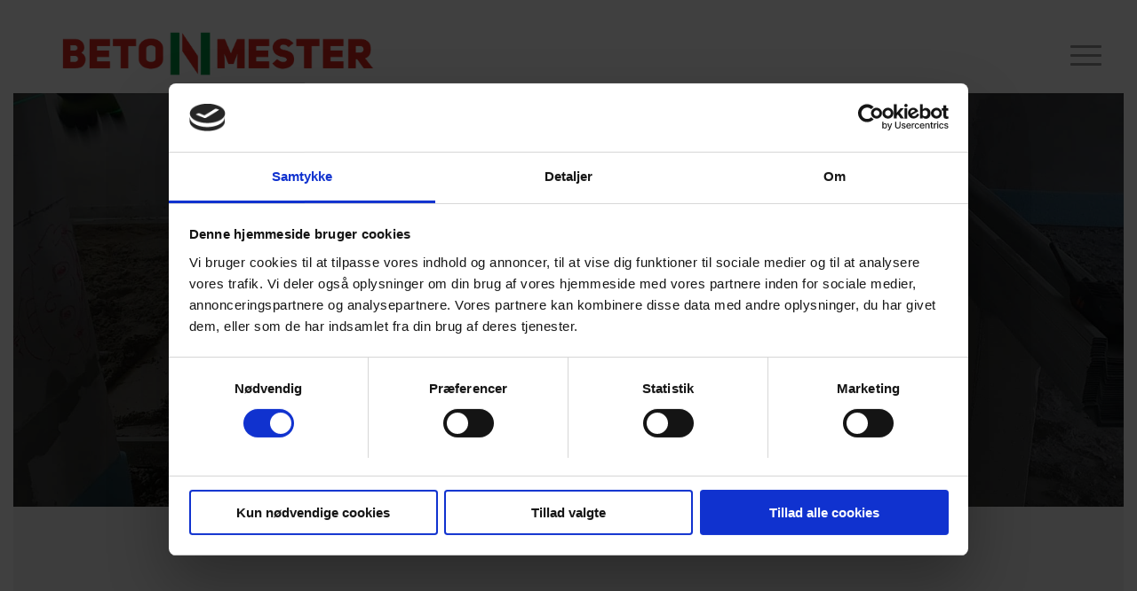

--- FILE ---
content_type: text/html; charset=UTF-8
request_url: https://betonmester.dk/saadan-goer-vi/
body_size: 24032
content:
<!DOCTYPE html>
<html lang="da-DK" class="html_av-framed-box responsive av-preloader-disabled  html_header_top html_logo_left html_main_nav_header html_menu_right html_slim html_header_sticky html_header_shrinking_disabled html_mobile_menu_tablet html_header_searchicon_disabled html_content_align_center html_header_unstick_top_disabled html_header_stretch html_minimal_header html_minimal_header_shadow html_burger_menu html_av-overlay-side html_av-overlay-side-minimal html_3 html_av-submenu-noclone html_entry_id_631 av-cookies-no-cookie-consent av-no-preview av-default-lightbox html_burger_menu_active">
<head>
<meta charset="UTF-8" />


<!-- mobile setting -->
<meta name="viewport" content="width=device-width, initial-scale=1">

<!-- Scripts/CSS and wp_head hook -->
<meta name='robots' content='index, follow, max-image-preview:large, max-snippet:-1, max-video-preview:-1' />
	<style>img:is([sizes="auto" i], [sizes^="auto," i]) { contain-intrinsic-size: 3000px 1500px }</style>
	
<!-- Google Tag Manager for WordPress by gtm4wp.com -->
<script data-cfasync="false" data-pagespeed-no-defer>
	var gtm4wp_datalayer_name = "dataLayer";
	var dataLayer = dataLayer || [];
</script>
<!-- End Google Tag Manager for WordPress by gtm4wp.com -->
	<!-- This site is optimized with the Yoast SEO plugin v26.8 - https://yoast.com/product/yoast-seo-wordpress/ -->
	<title>Sådan gør vi | Betonmester | Kontakt os i dag</title>
	<meta name="description" content="Vi blander og pumper selv beton fysisk på adressen. Dette gør vi med vores egen betonkanon (putzmeister). Via slanger pumper vi det ind i..." />
	<link rel="canonical" href="https://betonmester.dk/saadan-goer-vi/" />
	<meta property="og:locale" content="da_DK" />
	<meta property="og:type" content="article" />
	<meta property="og:title" content="Sådan gør vi | Betonmester | Kontakt os i dag" />
	<meta property="og:description" content="Vi blander og pumper selv beton fysisk på adressen. Dette gør vi med vores egen betonkanon (putzmeister). Via slanger pumper vi det ind i..." />
	<meta property="og:url" content="https://betonmester.dk/saadan-goer-vi/" />
	<meta property="og:site_name" content="Betonmester" />
	<meta property="article:publisher" content="https://www.facebook.com/betonmester" />
	<meta property="article:modified_time" content="2023-03-14T13:21:47+00:00" />
	<meta property="og:image" content="http://betonmester.dk/wp-content/uploads/2021/06/Betonmester.png" />
	<meta property="og:image:width" content="495" />
	<meta property="og:image:height" content="400" />
	<meta property="og:image:type" content="image/png" />
	<meta name="twitter:card" content="summary_large_image" />
	<meta name="twitter:label1" content="Estimeret læsetid" />
	<meta name="twitter:data1" content="8 minutter" />
	<script type="application/ld+json" class="yoast-schema-graph">{"@context":"https://schema.org","@graph":[{"@type":"WebPage","@id":"https://betonmester.dk/saadan-goer-vi/","url":"https://betonmester.dk/saadan-goer-vi/","name":"Sådan gør vi | Betonmester | Kontakt os i dag","isPartOf":{"@id":"https://betonmester.dk/#website"},"primaryImageOfPage":{"@id":"https://betonmester.dk/saadan-goer-vi/#primaryimage"},"image":{"@id":"https://betonmester.dk/saadan-goer-vi/#primaryimage"},"thumbnailUrl":"https://betonmester.dk/wp-content/uploads/2021/06/Betonmester.png","datePublished":"2021-06-10T07:43:56+00:00","dateModified":"2023-03-14T13:21:47+00:00","description":"Vi blander og pumper selv beton fysisk på adressen. Dette gør vi med vores egen betonkanon (putzmeister). Via slanger pumper vi det ind i...","breadcrumb":{"@id":"https://betonmester.dk/saadan-goer-vi/#breadcrumb"},"inLanguage":"da-DK","potentialAction":[{"@type":"ReadAction","target":["https://betonmester.dk/saadan-goer-vi/"]}]},{"@type":"ImageObject","inLanguage":"da-DK","@id":"https://betonmester.dk/saadan-goer-vi/#primaryimage","url":"https://betonmester.dk/wp-content/uploads/2021/06/Betonmester.png","contentUrl":"https://betonmester.dk/wp-content/uploads/2021/06/Betonmester.png","width":495,"height":400,"caption":"Logo foran billede"},{"@type":"BreadcrumbList","@id":"https://betonmester.dk/saadan-goer-vi/#breadcrumb","itemListElement":[{"@type":"ListItem","position":1,"name":"Home","item":"https://betonmester.dk/privat/"},{"@type":"ListItem","position":2,"name":"Sådan gør vi"}]},{"@type":"WebSite","@id":"https://betonmester.dk/#website","url":"https://betonmester.dk/","name":"Betonmester","description":"Eksperter til dit drømmegulv","publisher":{"@id":"https://betonmester.dk/#organization"},"potentialAction":[{"@type":"SearchAction","target":{"@type":"EntryPoint","urlTemplate":"https://betonmester.dk/?s={search_term_string}"},"query-input":{"@type":"PropertyValueSpecification","valueRequired":true,"valueName":"search_term_string"}}],"inLanguage":"da-DK"},{"@type":"Organization","@id":"https://betonmester.dk/#organization","name":"Betonmester","url":"https://betonmester.dk/","logo":{"@type":"ImageObject","inLanguage":"da-DK","@id":"https://betonmester.dk/#/schema/logo/image/","url":"https://betonmester.dk/wp-content/uploads/2021/06/logo-sort.png","contentUrl":"https://betonmester.dk/wp-content/uploads/2021/06/logo-sort.png","width":384,"height":72,"caption":"Betonmester"},"image":{"@id":"https://betonmester.dk/#/schema/logo/image/"},"sameAs":["https://www.facebook.com/betonmester"]}]}</script>
	<!-- / Yoast SEO plugin. -->


<link rel="alternate" type="application/rss+xml" title="Betonmester &raquo; Feed" href="https://betonmester.dk/feed/" />
<link rel="alternate" type="application/rss+xml" title="Betonmester &raquo;-kommentar-feed" href="https://betonmester.dk/comments/feed/" />

<!-- google webfont font replacement -->

			<script type='text/javascript'>

				(function() {

					/*	check if webfonts are disabled by user setting via cookie - or user must opt in.	*/
					var html = document.getElementsByTagName('html')[0];
					var cookie_check = html.className.indexOf('av-cookies-needs-opt-in') >= 0 || html.className.indexOf('av-cookies-can-opt-out') >= 0;
					var allow_continue = true;
					var silent_accept_cookie = html.className.indexOf('av-cookies-user-silent-accept') >= 0;

					if( cookie_check && ! silent_accept_cookie )
					{
						if( ! document.cookie.match(/aviaCookieConsent/) || html.className.indexOf('av-cookies-session-refused') >= 0 )
						{
							allow_continue = false;
						}
						else
						{
							if( ! document.cookie.match(/aviaPrivacyRefuseCookiesHideBar/) )
							{
								allow_continue = false;
							}
							else if( ! document.cookie.match(/aviaPrivacyEssentialCookiesEnabled/) )
							{
								allow_continue = false;
							}
							else if( document.cookie.match(/aviaPrivacyGoogleWebfontsDisabled/) )
							{
								allow_continue = false;
							}
						}
					}

					if( allow_continue )
					{
						var f = document.createElement('link');

						f.type 	= 'text/css';
						f.rel 	= 'stylesheet';
						f.href 	= 'https://fonts.googleapis.com/css?family=Open+Sans:400,600&display=swap';
						f.id 	= 'avia-google-webfont';

						document.getElementsByTagName('head')[0].appendChild(f);
					}
				})();

			</script>
			<link rel='stylesheet' id='avia-grid-css' href='https://betonmester.dk/wp-content/themes/enfold/css/grid.css?ver=7.1.3' type='text/css' media='all' />
<link rel='stylesheet' id='avia-base-css' href='https://betonmester.dk/wp-content/themes/enfold/css/base.css?ver=7.1.3' type='text/css' media='all' />
<link rel='stylesheet' id='avia-layout-css' href='https://betonmester.dk/wp-content/themes/enfold/css/layout.css?ver=7.1.3' type='text/css' media='all' />
<link rel='stylesheet' id='avia-module-blog-css' href='https://betonmester.dk/wp-content/themes/enfold/config-templatebuilder/avia-shortcodes/blog/blog.css?ver=7.1.3' type='text/css' media='all' />
<link rel='stylesheet' id='avia-module-postslider-css' href='https://betonmester.dk/wp-content/themes/enfold/config-templatebuilder/avia-shortcodes/postslider/postslider.css?ver=7.1.3' type='text/css' media='all' />
<link rel='stylesheet' id='avia-module-button-css' href='https://betonmester.dk/wp-content/themes/enfold/config-templatebuilder/avia-shortcodes/buttons/buttons.css?ver=7.1.3' type='text/css' media='all' />
<link rel='stylesheet' id='avia-module-buttonrow-css' href='https://betonmester.dk/wp-content/themes/enfold/config-templatebuilder/avia-shortcodes/buttonrow/buttonrow.css?ver=7.1.3' type='text/css' media='all' />
<link rel='stylesheet' id='avia-module-comments-css' href='https://betonmester.dk/wp-content/themes/enfold/config-templatebuilder/avia-shortcodes/comments/comments.css?ver=7.1.3' type='text/css' media='all' />
<link rel='stylesheet' id='avia-module-contact-css' href='https://betonmester.dk/wp-content/themes/enfold/config-templatebuilder/avia-shortcodes/contact/contact.css?ver=7.1.3' type='text/css' media='all' />
<link rel='stylesheet' id='avia-module-slideshow-css' href='https://betonmester.dk/wp-content/themes/enfold/config-templatebuilder/avia-shortcodes/slideshow/slideshow.css?ver=7.1.3' type='text/css' media='all' />
<link rel='stylesheet' id='avia-module-slideshow-contentpartner-css' href='https://betonmester.dk/wp-content/themes/enfold/config-templatebuilder/avia-shortcodes/contentslider/contentslider.css?ver=7.1.3' type='text/css' media='all' />
<link rel='stylesheet' id='avia-module-gallery-css' href='https://betonmester.dk/wp-content/themes/enfold/config-templatebuilder/avia-shortcodes/gallery/gallery.css?ver=7.1.3' type='text/css' media='all' />
<link rel='stylesheet' id='avia-module-gridrow-css' href='https://betonmester.dk/wp-content/themes/enfold/config-templatebuilder/avia-shortcodes/grid_row/grid_row.css?ver=7.1.3' type='text/css' media='all' />
<link rel='stylesheet' id='avia-module-heading-css' href='https://betonmester.dk/wp-content/themes/enfold/config-templatebuilder/avia-shortcodes/heading/heading.css?ver=7.1.3' type='text/css' media='all' />
<link rel='stylesheet' id='avia-module-hr-css' href='https://betonmester.dk/wp-content/themes/enfold/config-templatebuilder/avia-shortcodes/hr/hr.css?ver=7.1.3' type='text/css' media='all' />
<link rel='stylesheet' id='avia-module-icon-css' href='https://betonmester.dk/wp-content/themes/enfold/config-templatebuilder/avia-shortcodes/icon/icon.css?ver=7.1.3' type='text/css' media='all' />
<link rel='stylesheet' id='avia-module-iconlist-css' href='https://betonmester.dk/wp-content/themes/enfold/config-templatebuilder/avia-shortcodes/iconlist/iconlist.css?ver=7.1.3' type='text/css' media='all' />
<link rel='stylesheet' id='avia-module-image-css' href='https://betonmester.dk/wp-content/themes/enfold/config-templatebuilder/avia-shortcodes/image/image.css?ver=7.1.3' type='text/css' media='all' />
<link rel='stylesheet' id='avia-module-image-diff-css' href='https://betonmester.dk/wp-content/themes/enfold/config-templatebuilder/avia-shortcodes/image_diff/image_diff.css?ver=7.1.3' type='text/css' media='all' />
<link rel='stylesheet' id='avia-module-masonry-css' href='https://betonmester.dk/wp-content/themes/enfold/config-templatebuilder/avia-shortcodes/masonry_entries/masonry_entries.css?ver=7.1.3' type='text/css' media='all' />
<link rel='stylesheet' id='avia-siteloader-css' href='https://betonmester.dk/wp-content/themes/enfold/css/avia-snippet-site-preloader.css?ver=7.1.3' type='text/css' media='all' />
<link rel='stylesheet' id='avia-module-numbers-css' href='https://betonmester.dk/wp-content/themes/enfold/config-templatebuilder/avia-shortcodes/numbers/numbers.css?ver=7.1.3' type='text/css' media='all' />
<link rel='stylesheet' id='avia-module-slideshow-accordion-css' href='https://betonmester.dk/wp-content/themes/enfold/config-templatebuilder/avia-shortcodes/slideshow_accordion/slideshow_accordion.css?ver=7.1.3' type='text/css' media='all' />
<link rel='stylesheet' id='avia-module-slideshow-fullsize-css' href='https://betonmester.dk/wp-content/themes/enfold/config-templatebuilder/avia-shortcodes/slideshow_fullsize/slideshow_fullsize.css?ver=7.1.3' type='text/css' media='all' />
<link rel='stylesheet' id='avia-module-social-css' href='https://betonmester.dk/wp-content/themes/enfold/config-templatebuilder/avia-shortcodes/social_share/social_share.css?ver=7.1.3' type='text/css' media='all' />
<link rel='stylesheet' id='avia-module-tabsection-css' href='https://betonmester.dk/wp-content/themes/enfold/config-templatebuilder/avia-shortcodes/tab_section/tab_section.css?ver=7.1.3' type='text/css' media='all' />
<link rel='stylesheet' id='avia-module-table-css' href='https://betonmester.dk/wp-content/themes/enfold/config-templatebuilder/avia-shortcodes/table/table.css?ver=7.1.3' type='text/css' media='all' />
<link rel='stylesheet' id='avia-module-tabs-css' href='https://betonmester.dk/wp-content/themes/enfold/config-templatebuilder/avia-shortcodes/tabs/tabs.css?ver=7.1.3' type='text/css' media='all' />
<link rel='stylesheet' id='avia-module-team-css' href='https://betonmester.dk/wp-content/themes/enfold/config-templatebuilder/avia-shortcodes/team/team.css?ver=7.1.3' type='text/css' media='all' />
<link rel='stylesheet' id='avia-module-toggles-css' href='https://betonmester.dk/wp-content/themes/enfold/config-templatebuilder/avia-shortcodes/toggles/toggles.css?ver=7.1.3' type='text/css' media='all' />
<link rel='stylesheet' id='avia-module-video-css' href='https://betonmester.dk/wp-content/themes/enfold/config-templatebuilder/avia-shortcodes/video/video.css?ver=7.1.3' type='text/css' media='all' />
<link rel='stylesheet' id='wp-block-library-css' href='https://betonmester.dk/wp-includes/css/dist/block-library/style.min.css?ver=6.8.3' type='text/css' media='all' />
<link rel='stylesheet' id='enfold-custom-block-css-css' href='https://betonmester.dk/wp-content/themes/enfold/wp-blocks/src/textblock/style.css?ver=7.1.3' type='text/css' media='all' />
<style id='global-styles-inline-css' type='text/css'>
:root{--wp--preset--aspect-ratio--square: 1;--wp--preset--aspect-ratio--4-3: 4/3;--wp--preset--aspect-ratio--3-4: 3/4;--wp--preset--aspect-ratio--3-2: 3/2;--wp--preset--aspect-ratio--2-3: 2/3;--wp--preset--aspect-ratio--16-9: 16/9;--wp--preset--aspect-ratio--9-16: 9/16;--wp--preset--color--black: #000000;--wp--preset--color--cyan-bluish-gray: #abb8c3;--wp--preset--color--white: #ffffff;--wp--preset--color--pale-pink: #f78da7;--wp--preset--color--vivid-red: #cf2e2e;--wp--preset--color--luminous-vivid-orange: #ff6900;--wp--preset--color--luminous-vivid-amber: #fcb900;--wp--preset--color--light-green-cyan: #7bdcb5;--wp--preset--color--vivid-green-cyan: #00d084;--wp--preset--color--pale-cyan-blue: #8ed1fc;--wp--preset--color--vivid-cyan-blue: #0693e3;--wp--preset--color--vivid-purple: #9b51e0;--wp--preset--color--metallic-red: #b02b2c;--wp--preset--color--maximum-yellow-red: #edae44;--wp--preset--color--yellow-sun: #eeee22;--wp--preset--color--palm-leaf: #83a846;--wp--preset--color--aero: #7bb0e7;--wp--preset--color--old-lavender: #745f7e;--wp--preset--color--steel-teal: #5f8789;--wp--preset--color--raspberry-pink: #d65799;--wp--preset--color--medium-turquoise: #4ecac2;--wp--preset--gradient--vivid-cyan-blue-to-vivid-purple: linear-gradient(135deg,rgba(6,147,227,1) 0%,rgb(155,81,224) 100%);--wp--preset--gradient--light-green-cyan-to-vivid-green-cyan: linear-gradient(135deg,rgb(122,220,180) 0%,rgb(0,208,130) 100%);--wp--preset--gradient--luminous-vivid-amber-to-luminous-vivid-orange: linear-gradient(135deg,rgba(252,185,0,1) 0%,rgba(255,105,0,1) 100%);--wp--preset--gradient--luminous-vivid-orange-to-vivid-red: linear-gradient(135deg,rgba(255,105,0,1) 0%,rgb(207,46,46) 100%);--wp--preset--gradient--very-light-gray-to-cyan-bluish-gray: linear-gradient(135deg,rgb(238,238,238) 0%,rgb(169,184,195) 100%);--wp--preset--gradient--cool-to-warm-spectrum: linear-gradient(135deg,rgb(74,234,220) 0%,rgb(151,120,209) 20%,rgb(207,42,186) 40%,rgb(238,44,130) 60%,rgb(251,105,98) 80%,rgb(254,248,76) 100%);--wp--preset--gradient--blush-light-purple: linear-gradient(135deg,rgb(255,206,236) 0%,rgb(152,150,240) 100%);--wp--preset--gradient--blush-bordeaux: linear-gradient(135deg,rgb(254,205,165) 0%,rgb(254,45,45) 50%,rgb(107,0,62) 100%);--wp--preset--gradient--luminous-dusk: linear-gradient(135deg,rgb(255,203,112) 0%,rgb(199,81,192) 50%,rgb(65,88,208) 100%);--wp--preset--gradient--pale-ocean: linear-gradient(135deg,rgb(255,245,203) 0%,rgb(182,227,212) 50%,rgb(51,167,181) 100%);--wp--preset--gradient--electric-grass: linear-gradient(135deg,rgb(202,248,128) 0%,rgb(113,206,126) 100%);--wp--preset--gradient--midnight: linear-gradient(135deg,rgb(2,3,129) 0%,rgb(40,116,252) 100%);--wp--preset--font-size--small: 1rem;--wp--preset--font-size--medium: 1.125rem;--wp--preset--font-size--large: 1.75rem;--wp--preset--font-size--x-large: clamp(1.75rem, 3vw, 2.25rem);--wp--preset--spacing--20: 0.44rem;--wp--preset--spacing--30: 0.67rem;--wp--preset--spacing--40: 1rem;--wp--preset--spacing--50: 1.5rem;--wp--preset--spacing--60: 2.25rem;--wp--preset--spacing--70: 3.38rem;--wp--preset--spacing--80: 5.06rem;--wp--preset--shadow--natural: 6px 6px 9px rgba(0, 0, 0, 0.2);--wp--preset--shadow--deep: 12px 12px 50px rgba(0, 0, 0, 0.4);--wp--preset--shadow--sharp: 6px 6px 0px rgba(0, 0, 0, 0.2);--wp--preset--shadow--outlined: 6px 6px 0px -3px rgba(255, 255, 255, 1), 6px 6px rgba(0, 0, 0, 1);--wp--preset--shadow--crisp: 6px 6px 0px rgba(0, 0, 0, 1);}:root { --wp--style--global--content-size: 800px;--wp--style--global--wide-size: 1130px; }:where(body) { margin: 0; }.wp-site-blocks > .alignleft { float: left; margin-right: 2em; }.wp-site-blocks > .alignright { float: right; margin-left: 2em; }.wp-site-blocks > .aligncenter { justify-content: center; margin-left: auto; margin-right: auto; }:where(.is-layout-flex){gap: 0.5em;}:where(.is-layout-grid){gap: 0.5em;}.is-layout-flow > .alignleft{float: left;margin-inline-start: 0;margin-inline-end: 2em;}.is-layout-flow > .alignright{float: right;margin-inline-start: 2em;margin-inline-end: 0;}.is-layout-flow > .aligncenter{margin-left: auto !important;margin-right: auto !important;}.is-layout-constrained > .alignleft{float: left;margin-inline-start: 0;margin-inline-end: 2em;}.is-layout-constrained > .alignright{float: right;margin-inline-start: 2em;margin-inline-end: 0;}.is-layout-constrained > .aligncenter{margin-left: auto !important;margin-right: auto !important;}.is-layout-constrained > :where(:not(.alignleft):not(.alignright):not(.alignfull)){max-width: var(--wp--style--global--content-size);margin-left: auto !important;margin-right: auto !important;}.is-layout-constrained > .alignwide{max-width: var(--wp--style--global--wide-size);}body .is-layout-flex{display: flex;}.is-layout-flex{flex-wrap: wrap;align-items: center;}.is-layout-flex > :is(*, div){margin: 0;}body .is-layout-grid{display: grid;}.is-layout-grid > :is(*, div){margin: 0;}body{padding-top: 0px;padding-right: 0px;padding-bottom: 0px;padding-left: 0px;}a:where(:not(.wp-element-button)){text-decoration: underline;}:root :where(.wp-element-button, .wp-block-button__link){background-color: #32373c;border-width: 0;color: #fff;font-family: inherit;font-size: inherit;line-height: inherit;padding: calc(0.667em + 2px) calc(1.333em + 2px);text-decoration: none;}.has-black-color{color: var(--wp--preset--color--black) !important;}.has-cyan-bluish-gray-color{color: var(--wp--preset--color--cyan-bluish-gray) !important;}.has-white-color{color: var(--wp--preset--color--white) !important;}.has-pale-pink-color{color: var(--wp--preset--color--pale-pink) !important;}.has-vivid-red-color{color: var(--wp--preset--color--vivid-red) !important;}.has-luminous-vivid-orange-color{color: var(--wp--preset--color--luminous-vivid-orange) !important;}.has-luminous-vivid-amber-color{color: var(--wp--preset--color--luminous-vivid-amber) !important;}.has-light-green-cyan-color{color: var(--wp--preset--color--light-green-cyan) !important;}.has-vivid-green-cyan-color{color: var(--wp--preset--color--vivid-green-cyan) !important;}.has-pale-cyan-blue-color{color: var(--wp--preset--color--pale-cyan-blue) !important;}.has-vivid-cyan-blue-color{color: var(--wp--preset--color--vivid-cyan-blue) !important;}.has-vivid-purple-color{color: var(--wp--preset--color--vivid-purple) !important;}.has-metallic-red-color{color: var(--wp--preset--color--metallic-red) !important;}.has-maximum-yellow-red-color{color: var(--wp--preset--color--maximum-yellow-red) !important;}.has-yellow-sun-color{color: var(--wp--preset--color--yellow-sun) !important;}.has-palm-leaf-color{color: var(--wp--preset--color--palm-leaf) !important;}.has-aero-color{color: var(--wp--preset--color--aero) !important;}.has-old-lavender-color{color: var(--wp--preset--color--old-lavender) !important;}.has-steel-teal-color{color: var(--wp--preset--color--steel-teal) !important;}.has-raspberry-pink-color{color: var(--wp--preset--color--raspberry-pink) !important;}.has-medium-turquoise-color{color: var(--wp--preset--color--medium-turquoise) !important;}.has-black-background-color{background-color: var(--wp--preset--color--black) !important;}.has-cyan-bluish-gray-background-color{background-color: var(--wp--preset--color--cyan-bluish-gray) !important;}.has-white-background-color{background-color: var(--wp--preset--color--white) !important;}.has-pale-pink-background-color{background-color: var(--wp--preset--color--pale-pink) !important;}.has-vivid-red-background-color{background-color: var(--wp--preset--color--vivid-red) !important;}.has-luminous-vivid-orange-background-color{background-color: var(--wp--preset--color--luminous-vivid-orange) !important;}.has-luminous-vivid-amber-background-color{background-color: var(--wp--preset--color--luminous-vivid-amber) !important;}.has-light-green-cyan-background-color{background-color: var(--wp--preset--color--light-green-cyan) !important;}.has-vivid-green-cyan-background-color{background-color: var(--wp--preset--color--vivid-green-cyan) !important;}.has-pale-cyan-blue-background-color{background-color: var(--wp--preset--color--pale-cyan-blue) !important;}.has-vivid-cyan-blue-background-color{background-color: var(--wp--preset--color--vivid-cyan-blue) !important;}.has-vivid-purple-background-color{background-color: var(--wp--preset--color--vivid-purple) !important;}.has-metallic-red-background-color{background-color: var(--wp--preset--color--metallic-red) !important;}.has-maximum-yellow-red-background-color{background-color: var(--wp--preset--color--maximum-yellow-red) !important;}.has-yellow-sun-background-color{background-color: var(--wp--preset--color--yellow-sun) !important;}.has-palm-leaf-background-color{background-color: var(--wp--preset--color--palm-leaf) !important;}.has-aero-background-color{background-color: var(--wp--preset--color--aero) !important;}.has-old-lavender-background-color{background-color: var(--wp--preset--color--old-lavender) !important;}.has-steel-teal-background-color{background-color: var(--wp--preset--color--steel-teal) !important;}.has-raspberry-pink-background-color{background-color: var(--wp--preset--color--raspberry-pink) !important;}.has-medium-turquoise-background-color{background-color: var(--wp--preset--color--medium-turquoise) !important;}.has-black-border-color{border-color: var(--wp--preset--color--black) !important;}.has-cyan-bluish-gray-border-color{border-color: var(--wp--preset--color--cyan-bluish-gray) !important;}.has-white-border-color{border-color: var(--wp--preset--color--white) !important;}.has-pale-pink-border-color{border-color: var(--wp--preset--color--pale-pink) !important;}.has-vivid-red-border-color{border-color: var(--wp--preset--color--vivid-red) !important;}.has-luminous-vivid-orange-border-color{border-color: var(--wp--preset--color--luminous-vivid-orange) !important;}.has-luminous-vivid-amber-border-color{border-color: var(--wp--preset--color--luminous-vivid-amber) !important;}.has-light-green-cyan-border-color{border-color: var(--wp--preset--color--light-green-cyan) !important;}.has-vivid-green-cyan-border-color{border-color: var(--wp--preset--color--vivid-green-cyan) !important;}.has-pale-cyan-blue-border-color{border-color: var(--wp--preset--color--pale-cyan-blue) !important;}.has-vivid-cyan-blue-border-color{border-color: var(--wp--preset--color--vivid-cyan-blue) !important;}.has-vivid-purple-border-color{border-color: var(--wp--preset--color--vivid-purple) !important;}.has-metallic-red-border-color{border-color: var(--wp--preset--color--metallic-red) !important;}.has-maximum-yellow-red-border-color{border-color: var(--wp--preset--color--maximum-yellow-red) !important;}.has-yellow-sun-border-color{border-color: var(--wp--preset--color--yellow-sun) !important;}.has-palm-leaf-border-color{border-color: var(--wp--preset--color--palm-leaf) !important;}.has-aero-border-color{border-color: var(--wp--preset--color--aero) !important;}.has-old-lavender-border-color{border-color: var(--wp--preset--color--old-lavender) !important;}.has-steel-teal-border-color{border-color: var(--wp--preset--color--steel-teal) !important;}.has-raspberry-pink-border-color{border-color: var(--wp--preset--color--raspberry-pink) !important;}.has-medium-turquoise-border-color{border-color: var(--wp--preset--color--medium-turquoise) !important;}.has-vivid-cyan-blue-to-vivid-purple-gradient-background{background: var(--wp--preset--gradient--vivid-cyan-blue-to-vivid-purple) !important;}.has-light-green-cyan-to-vivid-green-cyan-gradient-background{background: var(--wp--preset--gradient--light-green-cyan-to-vivid-green-cyan) !important;}.has-luminous-vivid-amber-to-luminous-vivid-orange-gradient-background{background: var(--wp--preset--gradient--luminous-vivid-amber-to-luminous-vivid-orange) !important;}.has-luminous-vivid-orange-to-vivid-red-gradient-background{background: var(--wp--preset--gradient--luminous-vivid-orange-to-vivid-red) !important;}.has-very-light-gray-to-cyan-bluish-gray-gradient-background{background: var(--wp--preset--gradient--very-light-gray-to-cyan-bluish-gray) !important;}.has-cool-to-warm-spectrum-gradient-background{background: var(--wp--preset--gradient--cool-to-warm-spectrum) !important;}.has-blush-light-purple-gradient-background{background: var(--wp--preset--gradient--blush-light-purple) !important;}.has-blush-bordeaux-gradient-background{background: var(--wp--preset--gradient--blush-bordeaux) !important;}.has-luminous-dusk-gradient-background{background: var(--wp--preset--gradient--luminous-dusk) !important;}.has-pale-ocean-gradient-background{background: var(--wp--preset--gradient--pale-ocean) !important;}.has-electric-grass-gradient-background{background: var(--wp--preset--gradient--electric-grass) !important;}.has-midnight-gradient-background{background: var(--wp--preset--gradient--midnight) !important;}.has-small-font-size{font-size: var(--wp--preset--font-size--small) !important;}.has-medium-font-size{font-size: var(--wp--preset--font-size--medium) !important;}.has-large-font-size{font-size: var(--wp--preset--font-size--large) !important;}.has-x-large-font-size{font-size: var(--wp--preset--font-size--x-large) !important;}
:where(.wp-block-post-template.is-layout-flex){gap: 1.25em;}:where(.wp-block-post-template.is-layout-grid){gap: 1.25em;}
:where(.wp-block-columns.is-layout-flex){gap: 2em;}:where(.wp-block-columns.is-layout-grid){gap: 2em;}
:root :where(.wp-block-pullquote){font-size: 1.5em;line-height: 1.6;}
</style>
<link rel='stylesheet' id='avia-scs-css' href='https://betonmester.dk/wp-content/themes/enfold/css/shortcodes.css?ver=7.1.3' type='text/css' media='all' />
<link rel='stylesheet' id='avia-fold-unfold-css' href='https://betonmester.dk/wp-content/themes/enfold/css/avia-snippet-fold-unfold.css?ver=7.1.3' type='text/css' media='all' />
<link rel='stylesheet' id='avia-popup-css-css' href='https://betonmester.dk/wp-content/themes/enfold/js/aviapopup/magnific-popup.min.css?ver=7.1.3' type='text/css' media='screen' />
<link rel='stylesheet' id='avia-lightbox-css' href='https://betonmester.dk/wp-content/themes/enfold/css/avia-snippet-lightbox.css?ver=7.1.3' type='text/css' media='screen' />
<link rel='stylesheet' id='avia-widget-css-css' href='https://betonmester.dk/wp-content/themes/enfold/css/avia-snippet-widget.css?ver=7.1.3' type='text/css' media='screen' />
<link rel='stylesheet' id='avia-dynamic-css' href='https://betonmester.dk/wp-content/uploads/dynamic_avia/theme.css?ver=6978829a3889b' type='text/css' media='all' />
<link rel='stylesheet' id='avia-custom-css' href='https://betonmester.dk/wp-content/themes/enfold/css/custom.css?ver=7.1.3' type='text/css' media='all' />
<link rel='stylesheet' id='avia-style-css' href='https://betonmester.dk/wp-content/themes/enfold-child/style.css?ver=7.1.3' type='text/css' media='all' />
<link rel='stylesheet' id='avia-single-post-631-css' href='https://betonmester.dk/wp-content/uploads/dynamic_avia/avia_posts_css/post-631.css?ver=ver-1769516301' type='text/css' media='all' />
<link rel='stylesheet' id='avia-single-post-422-css' href='https://betonmester.dk/wp-content/uploads/dynamic_avia/avia_posts_css/post-422.css?ver=ver-1769505449' type='text/css' media='all' />
<script type="text/javascript" src="https://betonmester.dk/wp-includes/js/jquery/jquery.min.js?ver=3.7.1" id="jquery-core-js"></script>
<script type="text/javascript" src="https://betonmester.dk/wp-includes/js/jquery/jquery-migrate.min.js?ver=3.4.1" id="jquery-migrate-js"></script>
<script type="text/javascript" id="file_uploads_nfpluginsettings-js-extra">
/* <![CDATA[ */
var params = {"clearLogRestUrl":"https:\/\/betonmester.dk\/wp-json\/nf-file-uploads\/debug-log\/delete-all","clearLogButtonId":"file_uploads_clear_debug_logger","downloadLogRestUrl":"https:\/\/betonmester.dk\/wp-json\/nf-file-uploads\/debug-log\/get-all","downloadLogButtonId":"file_uploads_download_debug_logger"};
/* ]]> */
</script>
<script type="text/javascript" src="https://betonmester.dk/wp-content/plugins/ninja-forms-uploads/assets/js/nfpluginsettings.js?ver=3.3.23" id="file_uploads_nfpluginsettings-js"></script>
<script type="text/javascript" src="https://betonmester.dk/wp-content/themes/enfold/js/avia-js.js?ver=7.1.3" id="avia-js-js"></script>
<script type="text/javascript" src="https://betonmester.dk/wp-content/themes/enfold/js/avia-compat.js?ver=7.1.3" id="avia-compat-js"></script>
<link rel="https://api.w.org/" href="https://betonmester.dk/wp-json/" /><link rel="alternate" title="JSON" type="application/json" href="https://betonmester.dk/wp-json/wp/v2/pages/631" /><link rel="EditURI" type="application/rsd+xml" title="RSD" href="https://betonmester.dk/xmlrpc.php?rsd" />
<meta name="generator" content="WordPress 6.8.3" />
<link rel='shortlink' href='https://betonmester.dk/?p=631' />
<link rel="alternate" title="oEmbed (JSON)" type="application/json+oembed" href="https://betonmester.dk/wp-json/oembed/1.0/embed?url=https%3A%2F%2Fbetonmester.dk%2Fsaadan-goer-vi%2F" />
<link rel="alternate" title="oEmbed (XML)" type="text/xml+oembed" href="https://betonmester.dk/wp-json/oembed/1.0/embed?url=https%3A%2F%2Fbetonmester.dk%2Fsaadan-goer-vi%2F&#038;format=xml" />

<!-- Google Tag Manager for WordPress by gtm4wp.com -->
<!-- GTM Container placement set to footer -->
<script data-cfasync="false" data-pagespeed-no-defer type="text/javascript">
	var dataLayer_content = {"pagePostType":"page","pagePostType2":"single-page","pagePostAuthor":"Admin"};
	dataLayer.push( dataLayer_content );
</script>
<script data-cfasync="false" data-pagespeed-no-defer type="text/javascript">
(function(w,d,s,l,i){w[l]=w[l]||[];w[l].push({'gtm.start':
new Date().getTime(),event:'gtm.js'});var f=d.getElementsByTagName(s)[0],
j=d.createElement(s),dl=l!='dataLayer'?'&l='+l:'';j.async=true;j.src=
'//www.googletagmanager.com/gtm.js?id='+i+dl;f.parentNode.insertBefore(j,f);
})(window,document,'script','dataLayer','GTM-TTLGRVP');
</script>
<!-- End Google Tag Manager for WordPress by gtm4wp.com -->  <script id="Cookiebot" src="https://consent.cookiebot.com/uc.js" data-cbid="1960ebec-42d4-4206-aef7-cc23e12672c4" data-blockingmode="auto" type="text/javascript"></script>

<link rel="icon" href="/wp-content/uploads/2021/06/favicon.png" type="image/png">
<!--[if lt IE 9]><script src="https://betonmester.dk/wp-content/themes/enfold/js/html5shiv.js"></script><![endif]--><link rel="profile" href="https://gmpg.org/xfn/11" />
<link rel="alternate" type="application/rss+xml" title="Betonmester RSS2 Feed" href="https://betonmester.dk/feed/" />
<link rel="pingback" href="https://betonmester.dk/xmlrpc.php" />
<style type="text/css">
		@font-face {font-family: 'entypo-fontello-enfold'; font-weight: normal; font-style: normal; font-display: swap;
		src: url('https://betonmester.dk/wp-content/themes/enfold/config-templatebuilder/avia-template-builder/assets/fonts/entypo-fontello-enfold/entypo-fontello-enfold.woff2') format('woff2'),
		url('https://betonmester.dk/wp-content/themes/enfold/config-templatebuilder/avia-template-builder/assets/fonts/entypo-fontello-enfold/entypo-fontello-enfold.woff') format('woff'),
		url('https://betonmester.dk/wp-content/themes/enfold/config-templatebuilder/avia-template-builder/assets/fonts/entypo-fontello-enfold/entypo-fontello-enfold.ttf') format('truetype'),
		url('https://betonmester.dk/wp-content/themes/enfold/config-templatebuilder/avia-template-builder/assets/fonts/entypo-fontello-enfold/entypo-fontello-enfold.svg#entypo-fontello-enfold') format('svg'),
		url('https://betonmester.dk/wp-content/themes/enfold/config-templatebuilder/avia-template-builder/assets/fonts/entypo-fontello-enfold/entypo-fontello-enfold.eot'),
		url('https://betonmester.dk/wp-content/themes/enfold/config-templatebuilder/avia-template-builder/assets/fonts/entypo-fontello-enfold/entypo-fontello-enfold.eot?#iefix') format('embedded-opentype');
		}

		#top .avia-font-entypo-fontello-enfold, body .avia-font-entypo-fontello-enfold, html body [data-av_iconfont='entypo-fontello-enfold']:before{ font-family: 'entypo-fontello-enfold'; }
		
		@font-face {font-family: 'entypo-fontello'; font-weight: normal; font-style: normal; font-display: swap;
		src: url('https://betonmester.dk/wp-content/themes/enfold/config-templatebuilder/avia-template-builder/assets/fonts/entypo-fontello/entypo-fontello.woff2') format('woff2'),
		url('https://betonmester.dk/wp-content/themes/enfold/config-templatebuilder/avia-template-builder/assets/fonts/entypo-fontello/entypo-fontello.woff') format('woff'),
		url('https://betonmester.dk/wp-content/themes/enfold/config-templatebuilder/avia-template-builder/assets/fonts/entypo-fontello/entypo-fontello.ttf') format('truetype'),
		url('https://betonmester.dk/wp-content/themes/enfold/config-templatebuilder/avia-template-builder/assets/fonts/entypo-fontello/entypo-fontello.svg#entypo-fontello') format('svg'),
		url('https://betonmester.dk/wp-content/themes/enfold/config-templatebuilder/avia-template-builder/assets/fonts/entypo-fontello/entypo-fontello.eot'),
		url('https://betonmester.dk/wp-content/themes/enfold/config-templatebuilder/avia-template-builder/assets/fonts/entypo-fontello/entypo-fontello.eot?#iefix') format('embedded-opentype');
		}

		#top .avia-font-entypo-fontello, body .avia-font-entypo-fontello, html body [data-av_iconfont='entypo-fontello']:before{ font-family: 'entypo-fontello'; }
		</style>

<!--
Debugging Info for Theme support: 

Theme: Enfold
Version: 7.1.3
Installed: enfold
AviaFramework Version: 5.6
AviaBuilder Version: 6.0
aviaElementManager Version: 1.0.1
- - - - - - - - - - -
ChildTheme: Theme
ChildTheme Version: 1.0
ChildTheme Installed: enfold

- - - - - - - - - - -
ML:512-PU:39-PLA:12
WP:6.8.3
Compress: CSS:disabled - JS:disabled
Updates: enabled - token has changed and not verified
PLAu:10
-->
</head>

<body id="top" class="wp-singular page-template-default page page-id-631 wp-theme-enfold wp-child-theme-enfold-child av-framed-box no_sidebar_border rtl_columns av-curtain-numeric open_sans  post-type-page avia-responsive-images-support" itemscope="itemscope" itemtype="https://schema.org/WebPage" >

	
	<div id='wrap_all'>

	
<header id='header' class='all_colors header_color light_bg_color  av_header_top av_logo_left av_main_nav_header av_menu_right av_slim av_header_sticky av_header_shrinking_disabled av_header_stretch av_mobile_menu_tablet av_header_searchicon_disabled av_header_unstick_top_disabled av_minimal_header av_minimal_header_shadow av_bottom_nav_disabled  av_header_border_disabled' aria-label="Header" data-av_shrink_factor='50' role="banner" itemscope="itemscope" itemtype="https://schema.org/WPHeader" >

		<div  id='header_main' class='container_wrap container_wrap_logo'>

        <div class='container av-logo-container'><div class='inner-container'><span class='logo avia-standard-logo'><a href='https://betonmester.dk/' class='' aria-label='Betonmester' ><img src="/wp-content/uploads/2021/06/Betonmester-logo-1030x187.png" height="100" width="300" alt='Betonmester' title='' /></a></span><nav class='main_menu' data-selectname='Vælg en side'  role="navigation" itemscope="itemscope" itemtype="https://schema.org/SiteNavigationElement" ><div class="avia-menu av-main-nav-wrap"><ul role="menu" class="menu av-main-nav" id="avia-menu"><li role="menuitem" id="menu-item-519" class="menu-item menu-item-type-custom menu-item-object-custom menu-item-top-level menu-item-top-level-1"><a href="/" itemprop="url" tabindex="0"><span class="avia-bullet"></span><span class="avia-menu-text"><img height="50" width="250" src="https://betonmester.dk/wp-content/uploads/2021/06/logo-2.png" alt="Site" title=""></span><span class="avia-menu-fx"><span class="avia-arrow-wrap"><span class="avia-arrow"></span></span></span></a></li>
<li role="menuitem" id="menu-item-4426" class="menu-item menu-item-type-custom menu-item-object-custom menu-item-top-level menu-item-top-level-2"><a href="https://betonmester.dk/forside/" itemprop="url" tabindex="0"><span class="avia-bullet"></span><span class="avia-menu-text">Forside</span><span class="avia-menu-fx"><span class="avia-arrow-wrap"><span class="avia-arrow"></span></span></span></a></li>
<li role="menuitem" id="menu-item-653" class="menu-item menu-item-type-post_type menu-item-object-page menu-item-top-level menu-item-top-level-3"><a href="https://betonmester.dk/stoebning-af-betongulv/" itemprop="url" tabindex="0"><span class="avia-bullet"></span><span class="avia-menu-text">Støbning af betongulv</span><span class="avia-menu-fx"><span class="avia-arrow-wrap"><span class="avia-arrow"></span></span></span></a></li>
<li role="menuitem" id="menu-item-661" class="menu-item menu-item-type-post_type menu-item-object-page current-menu-item page_item page-item-631 current_page_item menu-item-top-level menu-item-top-level-4"><a href="https://betonmester.dk/saadan-goer-vi/" itemprop="url" tabindex="0"><span class="avia-bullet"></span><span class="avia-menu-text">Sådan gør vi</span><span class="avia-menu-fx"><span class="avia-arrow-wrap"><span class="avia-arrow"></span></span></span></a></li>
<li role="menuitem" id="menu-item-511" class="menu-item menu-item-type-post_type menu-item-object-page menu-item-top-level menu-item-top-level-5"><a href="https://betonmester.dk/om-os/" itemprop="url" tabindex="0"><span class="avia-bullet"></span><span class="avia-menu-text">Om os</span><span class="avia-menu-fx"><span class="avia-arrow-wrap"><span class="avia-arrow"></span></span></span></a></li>
<li role="menuitem" id="menu-item-512" class="menu-item menu-item-type-post_type menu-item-object-page menu-item-top-level menu-item-top-level-6"><a href="https://betonmester.dk/galleri/" itemprop="url" tabindex="0"><span class="avia-bullet"></span><span class="avia-menu-text">Galleri</span><span class="avia-menu-fx"><span class="avia-arrow-wrap"><span class="avia-arrow"></span></span></span></a></li>
<li role="menuitem" id="menu-item-628" class="menu-item menu-item-type-post_type menu-item-object-page menu-item-top-level menu-item-top-level-7"><a href="https://betonmester.dk/referencer/" itemprop="url" tabindex="0"><span class="avia-bullet"></span><span class="avia-menu-text">Referencer</span><span class="avia-menu-fx"><span class="avia-arrow-wrap"><span class="avia-arrow"></span></span></span></a></li>
<li role="menuitem" id="menu-item-3978" class="menu-item menu-item-type-post_type menu-item-object-page menu-item-top-level menu-item-top-level-8"><a href="https://betonmester.dk/downloads-af-databladet-alle-de-noedvendige-informationer-om-vores-styrebeton-og-slidlag/" itemprop="url" tabindex="0"><span class="avia-bullet"></span><span class="avia-menu-text">Downloads</span><span class="avia-menu-fx"><span class="avia-arrow-wrap"><span class="avia-arrow"></span></span></span></a></li>
<li role="menuitem" id="menu-item-51" class="menu-item menu-item-type-post_type menu-item-object-page menu-item-top-level menu-item-top-level-9"><a href="https://betonmester.dk/kontakt/" itemprop="url" tabindex="0"><span class="avia-bullet"></span><span class="avia-menu-text">Kontakt</span><span class="avia-menu-fx"><span class="avia-arrow-wrap"><span class="avia-arrow"></span></span></span></a></li>
<li role="menuitem" id="menu-item-86" class="prisberegner-knap menu-item menu-item-type-custom menu-item-object-custom av-menu-button av-menu-button-bordered menu-item-top-level menu-item-top-level-10"><a href="tel:+4570200402" itemprop="url" tabindex="0"><span class="avia-bullet"></span><span class="avia-menu-text">Tlf. 70 20 04 02</span><span class="avia-menu-fx"><span class="avia-arrow-wrap"><span class="avia-arrow"></span></span></span></a></li>
<li role="menuitem" id="menu-item-1509" class="prisberegner-knap menu-item menu-item-type-post_type menu-item-object-page av-menu-button av-menu-button-bordered menu-item-top-level menu-item-top-level-11"><a href="https://betonmester.dk/prisberegner/" itemprop="url" tabindex="0"><span class="avia-bullet"></span><span class="avia-menu-text">Prisberegner</span><span class="avia-menu-fx"><span class="avia-arrow-wrap"><span class="avia-arrow"></span></span></span></a></li>
<li role="menuitem" id="menu-item-2926" class="menu-item menu-item-type-custom menu-item-object-custom menu-item-top-level menu-item-top-level-12"><a href="#" itemprop="url" tabindex="0"><span class="avia-bullet"></span><span class="avia-menu-text"><br></span><span class="avia-menu-fx"><span class="avia-arrow-wrap"><span class="avia-arrow"></span></span></span></a></li>
<li role="menuitem" id="menu-item-2927" class="menu-item menu-item-type-custom menu-item-object-custom menu-item-top-level menu-item-top-level-13"><a href="#" itemprop="url" tabindex="0"><span class="avia-bullet"></span><span class="avia-menu-text"><br></span><span class="avia-menu-fx"><span class="avia-arrow-wrap"><span class="avia-arrow"></span></span></span></a></li>
<li class="av-burger-menu-main menu-item-avia-special " role="menuitem">
	        			<a href="#" aria-label="Menu" aria-hidden="false">
							<span class="av-hamburger av-hamburger--spin av-js-hamburger">
								<span class="av-hamburger-box">
						          <span class="av-hamburger-inner"></span>
						          <strong>Menu</strong>
								</span>
							</span>
							<span class="avia_hidden_link_text">Menu</span>
						</a>
	        		   </li></ul></div></nav></div> </div> 
		<!-- end container_wrap-->
		</div>
<div class="header_bg"></div>
<!-- end header -->
</header>

	<div id='main' class='all_colors' data-scroll-offset='88'>

	<div id='desktop-header'  class='avia-section av-2vib3b-aed5ce68654fa6b37d5fd7d4e16102c7 main_color avia-section-default avia-no-border-styling  avia-builder-el-0  el_before_av_section  avia-builder-el-first  width-70 l-width-90 av-mini-hide avia-full-stretch avia-bg-style-scroll av-section-color-overlay-active container_wrap fullsize'  data-section-bg-repeat='stretch'><div class="av-section-color-overlay-wrap"><div class="av-section-color-overlay"></div><div class='container av-section-cont-open' ><main  role="main" itemprop="mainContentOfPage"  class='template-page content  av-content-full alpha units'><div class='post-entry post-entry-type-page post-entry-631'><div class='entry-content-wrapper clearfix'>
<div  class='hr av-9sj2n-5a8cd730b6b5702f709f50984edf9b89 hr-invisible  avia-builder-el-1  el_before_av_heading  avia-builder-el-first  av-mini-hide'><span class='hr-inner '><span class="hr-inner-style"></span></span></div>
<div  class='av-special-heading av-kpqlczuy-8783093eed10f9890749af2f84306893 av-special-heading-h1 custom-color-heading blockquote modern-quote modern-centered  avia-builder-el-2  el_after_av_hr  el_before_av_hr  margin-top-0 text-shadow av-inherit-size'><h1 class='av-special-heading-tag '  itemprop="headline"  >Sådan gør vi</h1><div class="special-heading-border"><div class="special-heading-inner-border"></div></div></div>
<div  class='hr av-kpryuco2-c872dace8c7165e31330559a8d079bd4 hr-invisible  avia-builder-el-3  el_after_av_heading  el_before_av_buttonrow '><span class='hr-inner '><span class="hr-inner-style"></span></span></div>
<div  class='avia-buttonrow-wrap av-2f1rav-d5e988e559c0776c21f1a5e8e41dbe6a avia-buttonrow-center  avia-builder-el-4  el_after_av_hr  el_before_av_hr  av-mini-hide'>
<a href='https://betonmester.dk/kontakt/'  class='avia-button av-833nj-6774abdb274c863a1f7f0c8bda8878f6 avia-icon_select-no avia-size-x-large avia-color-light'   aria-label="Kontakt"><span class='avia_iconbox_title' >Kontakt</span></a>
<a href='tel:+4570200402'  class='avia-button av-77ib3-4ea4037e6c196dfb41c8ddfb3b243f1f avia-icon_select-yes-left-icon avia-size-x-large avia-color-theme-color-highlight'   aria-label="70 200 402"><span class='avia_button_icon avia_button_icon_left avia-iconfont avia-font-entypo-fontello' data-av_icon='' data-av_iconfont='entypo-fontello' ></span><span class='avia_iconbox_title' >70 200 402</span></a>
</div>
<div  class='hr av-1vob9z-f28194d9bce34d93a9cb56e3183d79f6 hr-invisible  avia-builder-el-5  el_after_av_buttonrow  avia-builder-el-last  av-mini-hide'><span class='hr-inner '><span class="hr-inner-style"></span></span></div>

</div></div></main><!-- close content main element --></div></div></div><div id='mobile-header'  class='avia-section av-1rxa5z-f0e7f57aafb61bc53d234bff0a355f99 main_color avia-section-small avia-no-border-styling  avia-builder-el-6  el_after_av_section  el_before_av_section  width-70 l-width-90 av-desktop-hide av-medium-hide av-small-hide avia-full-stretch avia-bg-style-scroll av-section-color-overlay-active container_wrap fullsize'  data-section-bg-repeat='stretch'><div class="av-section-color-overlay-wrap"><div class="av-section-color-overlay"></div><div class='container av-section-cont-open' ><div class='template-page content  av-content-full alpha units'><div class='post-entry post-entry-type-page post-entry-631'><div class='entry-content-wrapper clearfix'>
<section  class='av_textblock_section av-kpqld5jx-7bc9c466e0d92df13887b8110de4f7ee '   itemscope="itemscope" itemtype="https://schema.org/CreativeWork" ><div class='avia_textblock uppercase bold fake-heading no-text-margin av_inherit_color'  itemprop="text" ><p style="text-align: center;">Sådan gør vi</p>
</div></section>

</div></div></div><!-- close content main div --></div></div></div><div id='av_section_3'  class='avia-section av-1m1o3z-d758f3e318053398b6466d1fc6868c94 alternate_color avia-section-default avia-no-border-styling  avia-builder-el-8  el_after_av_section  el_before_av_layout_row  l-width-90 avia-bg-style-scroll av-arrow-down-section container_wrap fullsize'  ><div class='container av-section-cont-open' ><div class='template-page content  av-content-full alpha units'><div class='post-entry post-entry-type-page post-entry-631'><div class='entry-content-wrapper clearfix'>
<div  class='hr av-1erwhz-7fe6ad6f16e847d5c5ca93ce829747a3 hr-invisible  avia-builder-el-9  el_before_av_three_fifth  avia-builder-el-first  av-medium-hide av-small-hide av-mini-hide'><span class='hr-inner '><span class="hr-inner-style"></span></span></div>
<div class='flex_column_table av-1a51jz-6cabb23525fb73eed339a25955c3bf06 sc-av_three_fifth av-break-at-tablet-flextable av-equal-height-column-flextable'><div  class='flex_column av-1a51jz-6cabb23525fb73eed339a25955c3bf06 av_three_fifth  avia-builder-el-10  el_after_av_hr  el_before_av_two_fifth  margin-top--50 first av-break-at-tablet flex_column_table_cell av-equal-height-column av-align-top av-zero-column-padding  '     ><section  class='av_textblock_section av-kpqlezzh-3c352f45ae14339bd890ec6aac62d8ab '   itemscope="itemscope" itemtype="https://schema.org/CreativeWork" ><div class='avia_textblock bold av_inherit_color'  itemprop="text" ><p>Vi blander og pumper selv beton fysisk på adressen. Dette gør vi med vores egen betonkanon (putzmeister). Via slanger pumper vi det ind i bygningen til hvor vi skal bruge det. Se evt. hvordan det foregår på <a href="https://www.facebook.com/betonmester/" target="_blank" rel="noopener">Facebook</a></p>
</div></section>
<section  class='av_textblock_section av-kpqle428-5d8940b36462fd82cdc58f2a99359eff '   itemscope="itemscope" itemtype="https://schema.org/CreativeWork" ><div class='avia_textblock'  itemprop="text" ><p>Slidlagsbeton blandes i forholdet 1:4 til passiv miljø klasse med en forventet trykstyrke på 25 MPa. Slidlagsbeton er beton med maksimal stenstørrelse på 8 mm. Slidlagsbeton har en speciel tilpasset kornkurve og har derfor en god udstøbelighed, hvilket gør den mere mørtelrig end ”almindelig” beton. Slidlagsbeton leveres i sætmål 40-200 mm og produceres med middeltrykstyrker fra 16 MPa til 35 MPa (målt efter 28 døgn ved 20oC). Leveres også i en jordfugtig version.</p>
<p>Vores blandemaskine kører på diesel og denne larmer lidt. Det er derfor en god ide at advisere naboer om larm og at vi fylder lidt ude ved blandeplads (kantsten/indkørsel).</p>
<p>Der bliver leveret grus og cement ud til kantsten. Vi bestiller altid lidt mere grus end det vi faktisk forventer at bruge, da lagtykkelse kan variere lokalt. Skulle der mod forventning ikke være grus nok vil ekstra kørsel blive pålagt/faktureret. Det er derfor vigtigt at vi kender lagtykkelsen nøjagtigt.</p>
<p>Grus bliver leveret af vognmand med stor lastbil. Det er derfor vigtigt at adgangsforhold er i orden og lastbilen kan komme til.</p>
<p>Vi har behov for at trække vand ud til blandeplads og strøm inde i huset/bygningen.</p>
<p>Vi leverer betongulvet med glittet/pudset overflade klar til trægulv/fliser osv. Dvs der hverken skal slibes eller spartles efterfølgende.</p>
</div></section>
<div  class='avia-buttonrow-wrap av-124c1b-0bbdfff6deff52155310b6d3045d4233 avia-buttonrow-left  avia-builder-el-13  el_after_av_textblock  avia-builder-el-last  av-mini-hide'>
<a href='https://betonmester.dk/kontakt/'  class='avia-button av-3do47-82726994c81004f6c4c1c42adf9509a4 avia-icon_select-no avia-size-large avia-color-dark'   aria-label="Kontakt"><span class='avia_iconbox_title' >Kontakt</span></a>
<a href='tel:+4570200402'  class='avia-button av-2sblj-a5c54d82510c69a64d6f0351948a43ba avia-icon_select-yes-left-icon avia-size-large avia-color-theme-color-highlight'   aria-label="70 200 402"><span class='avia_button_icon avia_button_icon_left avia-iconfont avia-font-entypo-fontello' data-av_icon='' data-av_iconfont='entypo-fontello' ></span><span class='avia_iconbox_title' >70 200 402</span></a>
</div></div><div class='av-flex-placeholder'></div><div  class='flex_column av-kpqlh77l-5f6bac4d1fa3a1f0befa53414d7321ef av_two_fifth  avia-builder-el-14  el_after_av_three_fifth  el_before_av_hr  av-break-at-tablet flex_column_table_cell av-equal-height-column av-align-top shadow-not-animated av-zero-column-padding avia-full-stretch  '     ><div  class='hr av-j07nr-176e46d6ef57269b3ceb5e74fe8fbe68 hr-invisible  avia-builder-el-15  avia-builder-el-no-sibling '><span class='hr-inner '><span class="hr-inner-style"></span></span></div></div></div><!--close column table wrapper. Autoclose: 1 --><div  class='hr av-f20tz-4a51a50aca9b46262edef4df52ec0752 hr-invisible  avia-builder-el-16  el_after_av_two_fifth  avia-builder-el-last  av-medium-hide av-small-hide av-mini-hide'><span class='hr-inner '><span class="hr-inner-style"></span></span></div>
</div></div></div><!-- close content main div --></div><div class='av-extra-border-element border-extra-arrow-down'><div class='av-extra-border-outer'><div class='av-extra-border-inner'></div></div></div></div><div id='av-layout-grid-1'  class='av-layout-grid-container av-243953-b109a88f4c2ffb1c5f9ab156c302e452 entry-content-wrapper main_color av-flex-cells av-break-at-tablet  avia-builder-el-17  el_after_av_section  el_before_av_section  rows grid-row-not-first  container_wrap fullsize'  >
<div class='flex_cell av-1ysd87-d68a2971745b989de3a11c953961c21e av-gridrow-cell av_one_half no_margin  avia-builder-el-18  el_before_av_cell_one_half  avia-builder-el-first  m-padding-40 s-padding-20 content-align-middle'  ><div class='flex_cell_inner'>
<div  class='hr av-1t3gon-0491b5b2dbdbb9ec1c3173226936b396 hr-invisible  avia-builder-el-19  el_before_av_toggle_container  avia-builder-el-first  av-desktop-hide'><span class='hr-inner '><span class="hr-inner-style"></span></span></div>
<div  class='togglecontainer av-kqan6yro-746ceac713eb694b58d70d3125ca316d av-minimal-toggle  avia-builder-el-20  el_after_av_hr  el_before_av_hr  toggle_close_all' >
<section class='av_toggle_section av-kqan065d-644d87488a8e93b3cb560f0596606615'  itemscope="itemscope" itemtype="https://schema.org/CreativeWork" ><div role="tablist" class="single_toggle" data-tags="{Alle} "  ><p id='toggle-toggle-id-1' data-fake-id='#toggle-id-1' class='toggler  av-title-above av-inherit-border-color'  itemprop="headline"  role='tab' tabindex='0' aria-controls='toggle-id-1' data-slide-speed="200" data-title="Koter/højder" data-title-open="" data-aria_collapsed="Click to expand: Koter/højder" data-aria_expanded="Click to collapse: Koter/højder">Koter/højder<span class="toggle_icon"><span class="vert_icon"></span><span class="hor_icon"></span></span></p><div id='toggle-id-1' aria-labelledby='toggle-toggle-id-1' role='region' class='toggle_wrap  av-title-above'  ><div class='toggle_content invers-color av-inherit-border-color'  itemprop="text" ><p>Koter aftales og afsættes på dagen. Det er derfor vigtigt at bygherre eller anden ansvarshavende person er til stede ved opstart. Typisk opstart vil være på den aftalte dato ca. kl. 08:00. Koter afsættes med selvnivellerende linjelaser som har en nøjagtighed på +/- 3 mm på 10 meter. Gulvet støbes i aftalt kote med en nøjagtighed på +/- 2mm målt på en 2 meters retskinne, som anvist i gulvbranchens standarder.</p>
</div></div></div></section>
<section class='av_toggle_section av-kqan0on9-0ea9f5dfbd7fccae1187f0028d5432bb'  itemscope="itemscope" itemtype="https://schema.org/CreativeWork" ><div role="tablist" class="single_toggle" data-tags="{Alle} "  ><p id='toggle-toggle-id-2' data-fake-id='#toggle-id-2' class='toggler  av-title-above av-inherit-border-color'  itemprop="headline"  role='tab' tabindex='0' aria-controls='toggle-id-2' data-slide-speed="200" data-title="VVS/Afløb" data-title-open="" data-aria_collapsed="Click to expand: VVS/Afløb" data-aria_expanded="Click to collapse: VVS/Afløb">VVS/Afløb<span class="toggle_icon"><span class="vert_icon"></span><span class="hor_icon"></span></span></p><div id='toggle-id-2' aria-labelledby='toggle-toggle-id-2' role='region' class='toggle_wrap  av-title-above'  ><div class='toggle_content invers-color av-inherit-border-color'  itemprop="text" ><p>Det er vigtigt at afløb/unidrain osv. er monteret i korrekt kote/højde. Såfremt disse ikke er monteret korrekt kote kan der komme forsinkelser.</p>
</div></div></div></section>
<section class='av_toggle_section av-kqan0on9-6-0027d2ef471cb367965464b1b9b9871d'  itemscope="itemscope" itemtype="https://schema.org/CreativeWork" ><div role="tablist" class="single_toggle" data-tags="{Alle} "  ><p id='toggle-toggle-id-3' data-fake-id='#toggle-id-3' class='toggler  av-title-above av-inherit-border-color'  itemprop="headline"  role='tab' tabindex='0' aria-controls='toggle-id-3' data-slide-speed="200" data-title="Kantbåndsisolering" data-title-open="" data-aria_collapsed="Click to expand: Kantbåndsisolering" data-aria_expanded="Click to collapse: Kantbåndsisolering">Kantbåndsisolering<span class="toggle_icon"><span class="vert_icon"></span><span class="hor_icon"></span></span></p><div id='toggle-id-3' aria-labelledby='toggle-toggle-id-3' role='region' class='toggle_wrap  av-title-above'  ><div class='toggle_content invers-color av-inherit-border-color'  itemprop="text" ><p>Betonmester inkluderer altid kantbåndsisolering i tilbud. Kantbåndsisolering er en option og kan fravælges. Vi anbefaler altid at man gør brug af kantbåndsisolering. Betonmester kan ikke gøres ansvarlig for evt. ujævnheder og/eller svindrevner langs vægge såfremt kantbåndsisolering undlades. Vælger byggeherre eller dennes håndværker selv at montere kantbåndsisolering<br />
anbefaler vi at Uponor minitec eller tilsvarende anvendes. Eps (flamingo) kantstrimler godtages ikke med mindre disse er påmonteret/fastgjort i korrekt højde.</p>
</div></div></div></section>
<section class='av_toggle_section av-kqan0on9-5-96fa5ec54276ad8e326592df7b9bc680'  itemscope="itemscope" itemtype="https://schema.org/CreativeWork" ><div role="tablist" class="single_toggle" data-tags="{Alle} "  ><p id='toggle-toggle-id-4' data-fake-id='#toggle-id-4' class='toggler  av-title-above av-inherit-border-color'  itemprop="headline"  role='tab' tabindex='0' aria-controls='toggle-id-4' data-slide-speed="200" data-title="Plastikafdækning" data-title-open="" data-aria_collapsed="Click to expand: Plastikafdækning" data-aria_expanded="Click to collapse: Plastikafdækning">Plastikafdækning<span class="toggle_icon"><span class="vert_icon"></span><span class="hor_icon"></span></span></p><div id='toggle-id-4' aria-labelledby='toggle-toggle-id-4' role='region' class='toggle_wrap  av-title-above'  ><div class='toggle_content invers-color av-inherit-border-color'  itemprop="text" ><p>Betonmester anbefaler brug af plastik afdækning. Ved lave temperaturer samt høj fugtighed kan plastik afdækning evt undlades. Det støbte gulv afdækkes så snart betonen er træde tør (typisk næste morgen). På denne måde holdes fugten nede i betonen og hurtig udtørring undgås. Plastik afmonteres efter ca 14 dage. Anvendes kemi til hurtig udtørring kan plastik fjernes efter ca 3 dage.</p>
<p>Vi gør ekstra opmærksom på at temperatur, luftfugtighed samt solpåvirkning har stor indflydelse på hvornår plastik afdækning skal fjernes. Ovenstående er blot tænkt som vejledende.</p>
<p>Afdækning med plastik er en option og kan fravælges. Vi anbefaler dog altid afdækning da denne modvirker for hurtig udtørring, specielt hen over de varme sommermåneder. Hurtig udtørring kan resultere i svindrevner. Fravælges afdækning forpligter bygherre eller dennes håndværker til at vande gulvet med forstøver i de efterfølgende 3 dage. Betonmester kan ikke holdes ansvarlig for evt. svindrevner såfremt plastik afdækning undlades.</p>
</div></div></div></section>
<section class='av_toggle_section av-kqan0on9-4-460b4f55a9ca48666fdcb7470c421756'  itemscope="itemscope" itemtype="https://schema.org/CreativeWork" ><div role="tablist" class="single_toggle" data-tags="{Alle} "  ><p id='toggle-toggle-id-5' data-fake-id='#toggle-id-5' class='toggler  av-title-above av-inherit-border-color'  itemprop="headline"  role='tab' tabindex='0' aria-controls='toggle-id-5' data-slide-speed="200" data-title="Standard støbning" data-title-open="" data-aria_collapsed="Click to expand: Standard støbning" data-aria_expanded="Click to collapse: Standard støbning">Standard støbning<span class="toggle_icon"><span class="vert_icon"></span><span class="hor_icon"></span></span></p><div id='toggle-id-5' aria-labelledby='toggle-toggle-id-5' role='region' class='toggle_wrap  av-title-above'  ><div class='toggle_content invers-color av-inherit-border-color'  itemprop="text" ><p>I vores tilbudsberegning tager vi typisk udgangspunkt i standard støbning. Standard støbning er vandret støbning af betonundergulv som er beregnet til montering af fliser, trægulv, vinyl, tyk PU-belægning eller lignende. Dvs en efterfølgende belægning som dækker og beskytter beton undergulvet.</p>
</div></div></div></section>
<section class='av_toggle_section av-kqan0on9-3-360ace8d2b6cab701d9dedb25c99d512'  itemscope="itemscope" itemtype="https://schema.org/CreativeWork" ><div role="tablist" class="single_toggle" data-tags="{Alle} "  ><p id='toggle-toggle-id-6' data-fake-id='#toggle-id-6' class='toggler  av-title-above av-inherit-border-color'  itemprop="headline"  role='tab' tabindex='0' aria-controls='toggle-id-6' data-slide-speed="200" data-title="Specielle støbninger" data-title-open="" data-aria_collapsed="Click to expand: Specielle støbninger" data-aria_expanded="Click to collapse: Specielle støbninger">Specielle støbninger<span class="toggle_icon"><span class="vert_icon"></span><span class="hor_icon"></span></span></p><div id='toggle-id-6' aria-labelledby='toggle-toggle-id-6' role='region' class='toggle_wrap  av-title-above'  ><div class='toggle_content invers-color av-inherit-border-color'  itemprop="text" ><p>Specielle støbning er:</p>
<ul>
<li>Støbning med fald</li>
<li>Støbning i lagtykkelser over 100 mm</li>
<li>Alle udendørs støbninger</li>
<li>Støbning i forskellige niveauer</li>
<li>Hvor der efterfølgende skal påføres klar epoxy</li>
<li>Hvor der efterfølgende skal påføres et tyndt lag epoxymaling</li>
<li>Hvor der efterfølgende skal slibes og poleres</li>
<li>Støbninger til andre miljøklasser end Passiv</li>
<li>Støbninger til tung last</li>
<li>Støbninger til trafikbelastede områder</li>
<li>Støbning af pool bunde</li>
<li>Støbning på svalehaleplader</li>
<li>Steder med svære adgangsforhold</li>
<li>Pumpning over 60 m</li>
</ul>
</div></div></div></section>
<section class='av_toggle_section av-kqan0on9-2-99339163ffeeed563239a9d89595b3d1'  itemscope="itemscope" itemtype="https://schema.org/CreativeWork" ><div role="tablist" class="single_toggle" data-tags="{Alle} "  ><p id='toggle-toggle-id-7' data-fake-id='#toggle-id-7' class='toggler  av-title-above av-inherit-border-color'  itemprop="headline"  role='tab' tabindex='0' aria-controls='toggle-id-7' data-slide-speed="200" data-title="Fuger" data-title-open="" data-aria_collapsed="Click to expand: Fuger" data-aria_expanded="Click to collapse: Fuger">Fuger<span class="toggle_icon"><span class="vert_icon"></span><span class="hor_icon"></span></span></p><div id='toggle-id-7' aria-labelledby='toggle-toggle-id-7' role='region' class='toggle_wrap  av-title-above'  ><div class='toggle_content invers-color av-inherit-border-color'  itemprop="text" ><p>Straks efter glitning og mens betonen er våd opskæres dilatations fuger. Dette er for at kontrollere evt. svindrevner. Såfremt beton revner vil den revne i netop fugerne. Fuger skæres med fugejern ud fra bygningens udformning (vægge, piller, stolper osv.). Alle forhold som kan ”skubbe” til betonen mens den hærder, skal tages i betragtning. Felter uden fuger må som udgangspunkt ikke være større end 6&#215;6 meter</p>
</div></div></div></section>
<section class='av_toggle_section av-kqan0on9-1-9ecff3bedf05ea1e0d3374a4863fd9ff'  itemscope="itemscope" itemtype="https://schema.org/CreativeWork" ><div role="tablist" class="single_toggle" data-tags="{Alle} "  ><p id='toggle-toggle-id-8' data-fake-id='#toggle-id-8' class='toggler  av-title-above av-inherit-border-color'  itemprop="headline"  role='tab' tabindex='0' aria-controls='toggle-id-8' data-slide-speed="200" data-title="Svindrevner" data-title-open="" data-aria_collapsed="Click to expand: Svindrevner" data-aria_expanded="Click to collapse: Svindrevner">Svindrevner<span class="toggle_icon"><span class="vert_icon"></span><span class="hor_icon"></span></span></p><div id='toggle-id-8' aria-labelledby='toggle-toggle-id-8' role='region' class='toggle_wrap  av-title-above'  ><div class='toggle_content invers-color av-inherit-border-color'  itemprop="text" ><p>Når man arbejder med beton så er svindrevner nærmest uundgåelige.<br />
Hos Betonmester har vi stor viden i &#8220;kontrolleret svindrevner&#8221;. Det er dillitationsfugerne som du ser på vores billeder. Kontrolleret revnedannelse er en videnskab i sig selv og kræver stor erfaring for at udføre korrekt. Vi tager alle tænkelige forholdsregler for netop at undgå svindrevner. Vi oplever desværre nogen gange at mindre svindrevner forekommer alligevel. Svindrevner er som udgangspunkt ikke farlige og svækker ikke konstruktionen.</p>
</div></div></div></section>
</div>
<div  class='hr av-1n4ajj-ae861b98b98a2fc51e1efa67258106d1 hr-invisible  avia-builder-el-21  el_after_av_toggle_container  el_before_av_buttonrow '><span class='hr-inner '><span class="hr-inner-style"></span></span></div>
<div  class='avia-buttonrow-wrap av-1dz3gn-3757fb8814335b90728e810cf22880a1 avia-buttonrow-left  avia-builder-el-22  el_after_av_hr  el_before_av_hr  av-mini-hide'>
<a href='https://betonmester.dk/kontakt/'  class='avia-button av-19p50v-3046a0d4316603c6e4183750da645190 avia-icon_select-no avia-size-large avia-color-dark'   aria-label="Kontakt"><span class='avia_iconbox_title' >Kontakt</span></a>
<a href='tel:+4570200402'  class='avia-button av-13vfn3-462f1aa015b969cf11b396a2f0bc60aa avia-icon_select-yes-left-icon avia-size-large avia-color-theme-color-highlight'   aria-label="70 200 402"><span class='avia_button_icon avia_button_icon_left avia-iconfont avia-font-entypo-fontello' data-av_icon='' data-av_iconfont='entypo-fontello' ></span><span class='avia_iconbox_title' >70 200 402</span></a>
</div>
<div  class='hr av-z2bdz-6dd08e66bdbea366bb604e6523c371d2 hr-invisible  avia-builder-el-23  el_after_av_buttonrow  avia-builder-el-last  av-desktop-hide'><span class='hr-inner '><span class="hr-inner-style"></span></span></div>
</div></div><div class='flex_cell av-teahb-16128ffe3c81468920fc0a0b30f0fe0a av-gridrow-cell av_one_half no_margin  avia-builder-el-24  el_after_av_cell_one_half  avia-builder-el-last  content-align-top avia-full-stretch'  ><div class='flex_cell_inner'>
<div  class='hr av-nlef3-daea32b73bdb773219d684c7f9f7fd3d hr-invisible  avia-builder-el-25  el_before_av_hr  avia-builder-el-first  av-mini-hide'><span class='hr-inner '><span class="hr-inner-style"></span></span></div>
<div  class='hr av-ehsfr-09fb3b3d537a3905b1c1725636ca23d5 hr-invisible  avia-builder-el-26  el_after_av_hr  avia-builder-el-last  av-desktop-hide av-medium-hide av-small-hide'><span class='hr-inner '><span class="hr-inner-style"></span></span></div>
</div></div>
</div></p>
<div id='av_section_4'  class='avia-section av-2g3m6-90e7d8778018ad6873ac55e7e14d3a22 footer_color avia-section-default avia-no-border-styling  avia-builder-el-27  el_after_av_layout_row  avia-builder-el-last  l-width-90 av-mini-hide avia-full-stretch avia-bg-style-scroll av-section-color-overlay-active container_wrap fullsize'  data-section-bg-repeat='stretch'><div class="av-section-color-overlay-wrap"><div class="av-section-color-overlay"></div><div class='container av-section-cont-open' ><div class='template-page content  av-content-full alpha units'><div class='post-entry post-entry-type-page post-entry-631'><div class='entry-content-wrapper clearfix'>
<div  class='hr av-kcq13tix-1f65082414e09777437e4111af107037 hr-invisible  avia-builder-el-28  el_before_av_one_half  avia-builder-el-first  av-mini-hide'><span class='hr-inner '><span class="hr-inner-style"></span></span></div>
<div class='flex_column_table av-fv5a6-446fc09a5b429a7804a57a0253466562 sc-av_one_half av-equal-height-column-flextable'><div  class='flex_column av-fv5a6-446fc09a5b429a7804a57a0253466562 av_one_half  avia-builder-el-29  el_after_av_hr  el_before_av_one_half  first flex_column_table_cell av-equal-height-column av-align-middle av-zero-column-padding  '     ><div  class='av-special-heading av-dp66m-5dc6d7fd1bfa6f026a6c3f4ae24bde74 av-special-heading-h2 blockquote modern-quote  avia-builder-el-30  el_before_av_textblock  avia-builder-el-first '><h2 class='av-special-heading-tag '  itemprop="headline"  >Kontakt din Betonmester i dag</h2><div class="special-heading-border"><div class="special-heading-inner-border"></div></div></div>
<section  class='av_textblock_section av-kcvykafz-7ef2b5e2f00fcdaf6f852c306f283ed8 '   itemscope="itemscope" itemtype="https://schema.org/CreativeWork" ><div class='avia_textblock cta-color'  itemprop="text" ><p>Vil du også nyde alle fordelene ved et betongulv i højeste kvalitet? Tøv ikke med at kontakte os i dag på <a href="tel:+4570200402">70 200 402</a> for at høre mere om, hvordan vi kan hjælpe dig. Du er også velkommen til at udfylde vores kontaktformular her på hjemmesiden – vi vender tilbage hurtigst muligt med et uforpligtende tilbud på din opgave.</p>
</div></section></div><div class='av-flex-placeholder'></div><div  class='flex_column av-6kb9q-785bc9877fab299cb62ff7788a96a1a6 av_one_half  avia-builder-el-32  el_after_av_one_half  el_before_av_hr  flex_column_table_cell av-equal-height-column av-align-middle av-zero-column-padding  '     ><section class="avia_codeblock_section  avia_code_block_0"  itemscope="itemscope" itemtype="https://schema.org/CreativeWork" ><div class='avia_codeblock '  itemprop="text" ><noscript class="ninja-forms-noscript-message">
	Bemærk: JavaScript er nødvendig til dette indhold.</noscript>
<div id="nf-form-1-cont" class="nf-form-cont" aria-live="polite" aria-labelledby="nf-form-title-1" aria-describedby="nf-form-errors-1" role="form">

    <div class="nf-loading-spinner"></div>

</div>
        <!-- That data is being printed as a workaround to page builders reordering the order of the scripts loaded-->
        <script>var formDisplay=1;var nfForms=nfForms||[];var form=[];form.id='1';form.settings={"objectType":"Form Setting","editActive":true,"title":"Kontakt","key":"","created_at":"2020-08-18 09:36:28","default_label_pos":"hidden","conditions":[],"show_title":0,"clear_complete":"1","hide_complete":"1","wrapper_class":"","element_class":"","add_submit":"1","logged_in":"","not_logged_in_msg":"","sub_limit_number":"","sub_limit_msg":"","calculations":[],"formContentData":[{"order":1,"cells":[{"order":0,"fields":["navn_1598353846861"],"width":33},{"order":1,"fields":["zip_1622806421200"],"width":33},{"order":2,"fields":["e-mail_1598353850255"],"width":33}]},{"order":2,"cells":[{"order":0,"fields":["address_1748436444337"],"width":"100"}]},{"order":3,"cells":[{"order":0,"fields":["telefon_1598354110913"],"width":50},{"order":1,"fields":["kvadratmeter_1622806449713"],"width":50}]},{"order":4,"cells":[{"order":0,"fields":["lagtykkelse_1624521096468"],"width":"100"}]},{"order":5,"cells":[{"order":0,"fields":["skriv_en_besked_1598353857681"],"width":"100"}]},{"order":6,"cells":[{"order":0,"fields":["spam_1598354240656"],"width":"100"}]},{"order":7,"cells":[{"order":0,"fields":["send_1598353872350"],"width":"100"}]},{"order":8,"cells":[{"order":0,"fields":["hidden_1611843011511"],"width":"100"}]}],"container_styles_background-color":"","container_styles_border":"","container_styles_border-style":"","container_styles_border-color":"","container_styles_color":"","container_styles_height":"","container_styles_width":"","container_styles_font-size":"","container_styles_margin":"","container_styles_padding":"","container_styles_display":"","container_styles_float":"","container_styles_show_advanced_css":"0","container_styles_advanced":"","title_styles_background-color":"","title_styles_border":"","title_styles_border-style":"","title_styles_border-color":"","title_styles_color":"","title_styles_height":"","title_styles_width":"","title_styles_font-size":"","title_styles_margin":"","title_styles_padding":"","title_styles_display":"","title_styles_float":"","title_styles_show_advanced_css":"0","title_styles_advanced":"","row_styles_background-color":"","row_styles_border":"","row_styles_border-style":"","row_styles_border-color":"","row_styles_color":"","row_styles_height":"","row_styles_width":"","row_styles_font-size":"","row_styles_margin":"","row_styles_padding":"","row_styles_display":"","row_styles_show_advanced_css":"0","row_styles_advanced":"","row-odd_styles_background-color":"","row-odd_styles_border":"","row-odd_styles_border-style":"","row-odd_styles_border-color":"","row-odd_styles_color":"","row-odd_styles_height":"","row-odd_styles_width":"","row-odd_styles_font-size":"","row-odd_styles_margin":"","row-odd_styles_padding":"","row-odd_styles_display":"","row-odd_styles_show_advanced_css":"0","row-odd_styles_advanced":"","success-msg_styles_background-color":"","success-msg_styles_border":"","success-msg_styles_border-style":"","success-msg_styles_border-color":"","success-msg_styles_color":"","success-msg_styles_height":"","success-msg_styles_width":"","success-msg_styles_font-size":"","success-msg_styles_margin":"","success-msg_styles_padding":"","success-msg_styles_display":"","success-msg_styles_show_advanced_css":"0","success-msg_styles_advanced":"","error_msg_styles_background-color":"","error_msg_styles_border":"","error_msg_styles_border-style":"","error_msg_styles_border-color":"","error_msg_styles_color":"","error_msg_styles_height":"","error_msg_styles_width":"","error_msg_styles_font-size":"","error_msg_styles_margin":"","error_msg_styles_padding":"","error_msg_styles_display":"","error_msg_styles_show_advanced_css":"0","error_msg_styles_advanced":"","allow_public_link":0,"embed_form":"","changeEmailErrorMsg":"Angiv en gyldig e-mailadresse!","changeDateErrorMsg":"Please enter a valid date!","confirmFieldErrorMsg":"Disse felter skal v\u00e6re identiske!","fieldNumberNumMinError":"Antal min. fejl","fieldNumberNumMaxError":"Antal maks. fejl","fieldNumberIncrementBy":"\u00d8g med ","formErrorsCorrectErrors":"Ret fejlene, f\u00f8r indsendelse af formularen.","validateRequiredField":"Dette er et p\u00e5kr\u00e6vet felt.","honeypotHoneypotError":"Honeypot-fejl","fieldsMarkedRequired":"Felter markeret med en <span class=\"ninja-forms-req-symbol\">*<\/span> skal udfyldes","currency":"","unique_field_error":"A form with this value has already been submitted.","drawerDisabled":false,"repeatable_fieldsets":"","form_title_heading_level":"3","ninjaForms":"Ninja-formularer","fieldTextareaRTEInsertLink":"Inds\u00e6t link","fieldTextareaRTEInsertMedia":"Inds\u00e6t medie","fieldTextareaRTESelectAFile":"V&aelig;lg en fil","formHoneypot":"Hvis du er et menneske og kan se dette felt, skal du lade det v\u00e6re tomt.","fileUploadOldCodeFileUploadInProgress":"Filoverf\u00f8rsel er i gang.","fileUploadOldCodeFileUpload":"OVERF\u00d8RSEL AF FIL","currencySymbol":"DKK","thousands_sep":".","decimal_point":",","siteLocale":"da_DK","dateFormat":"d\/m\/Y","startOfWeek":"1","of":"af","previousMonth":"Previous Month","nextMonth":"Next Month","months":["January","February","March","April","May","June","July","August","September","October","November","December"],"monthsShort":["Jan","Feb","Mar","Apr","May","Jun","Jul","Aug","Sep","Oct","Nov","Dec"],"weekdays":["Sunday","Monday","Tuesday","Wednesday","Thursday","Friday","Saturday"],"weekdaysShort":["Sun","Mon","Tue","Wed","Thu","Fri","Sat"],"weekdaysMin":["Su","Mo","Tu","We","Th","Fr","Sa"],"recaptchaConsentMissing":"reCaptcha validation couldn&#039;t load.","recaptchaMissingCookie":"reCaptcha v3 validation couldn&#039;t load the cookie needed to submit the form.","recaptchaConsentEvent":"Accept reCaptcha cookies before sending the form.","currency_symbol":"","beforeForm":"","beforeFields":"","afterFields":"","afterForm":""};form.fields=[{"objectType":"Field","objectDomain":"fields","editActive":false,"order":1,"idAttribute":"id","label":"Navn","key":"navn_1598353846861","type":"textbox","created_at":"2020-08-18 09:36:28","label_pos":"hidden","required":1,"placeholder":"Navn","default":"","wrapper_class":"","element_class":"","container_class":"","input_limit":"","input_limit_type":"characters","input_limit_msg":"Character(s) left","manual_key":"","disable_input":"","admin_label":"","help_text":"","desc_text":"","disable_browser_autocomplete":"","mask":"","custom_mask":"","wrap_styles_background-color":"","wrap_styles_border":"","wrap_styles_border-style":"","wrap_styles_border-color":"","wrap_styles_color":"","wrap_styles_height":"","wrap_styles_width":"","wrap_styles_font-size":"","wrap_styles_margin":"","wrap_styles_padding":"","wrap_styles_display":"","wrap_styles_float":"","wrap_styles_show_advanced_css":0,"wrap_styles_advanced":"","label_styles_background-color":"","label_styles_border":"","label_styles_border-style":"","label_styles_border-color":"","label_styles_color":"","label_styles_height":"","label_styles_width":"","label_styles_font-size":"","label_styles_margin":"","label_styles_padding":"","label_styles_display":"","label_styles_float":"","label_styles_show_advanced_css":0,"label_styles_advanced":"","element_styles_background-color":"","element_styles_border":"","element_styles_border-style":"","element_styles_border-color":"","element_styles_color":"","element_styles_height":"","element_styles_width":"","element_styles_font-size":"","element_styles_margin":"","element_styles_padding":"","element_styles_display":"","element_styles_float":"","element_styles_show_advanced_css":0,"element_styles_advanced":"","cellcid":"c3421","custom_name_attribute":"","personally_identifiable":"","value":"","drawerDisabled":false,"id":1,"beforeField":"","afterField":"","parentType":"textbox","element_templates":["textbox","input"],"old_classname":"","wrap_template":"wrap"},{"objectType":"Field","objectDomain":"fields","editActive":false,"order":2,"idAttribute":"id","label":"Postnummer","type":"zip","cellcid":"c3424","key":"zip_1622806421200","label_pos":"hidden","required":1,"default":"","placeholder":"Postnr.","container_class":"","element_class":"","input_limit":"","input_limit_type":"characters","input_limit_msg":"Tegn tilbage","manual_key":false,"admin_label":"","help_text":"","mask":"","custom_mask":"","custom_name_attribute":"zip","personally_identifiable":"","wrap_styles_border":"","wrap_styles_width":"","wrap_styles_margin":"","wrap_styles_padding":"","wrap_styles_float":"","wrap_styles_show_advanced_css":0,"label_styles_border":"","label_styles_width":"","label_styles_font-size":"","label_styles_margin":"","label_styles_padding":"","label_styles_float":"","label_styles_show_advanced_css":0,"element_styles_border":"","element_styles_width":"","element_styles_font-size":"","element_styles_margin":"","element_styles_padding":"","element_styles_float":"","element_styles_show_advanced_css":0,"value":"","id":8,"beforeField":"","afterField":"","parentType":"zip","element_templates":["zip","textbox","input","textbox","input"],"old_classname":"","wrap_template":"wrap"},{"objectType":"Field","objectDomain":"fields","editActive":false,"order":3,"idAttribute":"id","label":"E-mail","key":"e-mail_1598353850255","type":"email","created_at":"2020-08-18 09:36:29","label_pos":"hidden","required":1,"placeholder":"E-mail","default":"","wrapper_class":"","element_class":"","container_class":"","admin_label":"","help_text":"","desc_text":"","wrap_styles_background-color":"","wrap_styles_border":"","wrap_styles_border-style":"","wrap_styles_border-color":"","wrap_styles_color":"","wrap_styles_height":"","wrap_styles_width":"","wrap_styles_font-size":"","wrap_styles_margin":"","wrap_styles_padding":"","wrap_styles_display":"","wrap_styles_float":"","wrap_styles_show_advanced_css":0,"wrap_styles_advanced":"","label_styles_background-color":"","label_styles_border":"","label_styles_border-style":"","label_styles_border-color":"","label_styles_color":"","label_styles_height":"","label_styles_width":"","label_styles_font-size":"","label_styles_margin":"","label_styles_padding":"","label_styles_display":"","label_styles_float":"","label_styles_show_advanced_css":0,"label_styles_advanced":"","element_styles_background-color":"","element_styles_border":"","element_styles_border-style":"","element_styles_border-color":"","element_styles_color":"","element_styles_height":"","element_styles_width":"","element_styles_font-size":"","element_styles_margin":"","element_styles_padding":"","element_styles_display":"","element_styles_float":"","element_styles_show_advanced_css":0,"element_styles_advanced":"","cellcid":"c3426","custom_name_attribute":"email","personally_identifiable":1,"value":"","cellOrder":1,"id":2,"beforeField":"","afterField":"","parentType":"email","element_templates":["email","input"],"old_classname":"","wrap_template":"wrap"},{"objectType":"Field","objectDomain":"fields","editActive":false,"order":4,"idAttribute":"id","label":"Adresse","type":"address","key":"address_1748436444337","label_pos":"hidden","required":false,"default":"","placeholder":"Adresse","container_class":"","element_class":"","input_limit":"","input_limit_type":"characters","input_limit_msg":"Tegn tilbage","manual_key":false,"admin_label":"","help_text":"","mask":"","custom_mask":"","custom_name_attribute":"address","personally_identifiable":1,"wrap_styles_border":"","wrap_styles_width":"","wrap_styles_margin":"","wrap_styles_padding":"","wrap_styles_float":"","wrap_styles_show_advanced_css":0,"label_styles_border":"","label_styles_width":"","label_styles_font-size":"","label_styles_margin":"","label_styles_padding":"","label_styles_float":"","label_styles_show_advanced_css":0,"element_styles_border":"","element_styles_width":"","element_styles_font-size":"","element_styles_margin":"","element_styles_padding":"","element_styles_float":"","element_styles_show_advanced_css":0,"cellcid":"c3758","value":"","drawerDisabled":false,"id":11,"beforeField":"","afterField":"","parentType":"address","element_templates":["address","textbox","input"],"old_classname":"","wrap_template":"wrap"},{"objectType":"Field","objectDomain":"fields","editActive":false,"order":5,"idAttribute":"id","label":"Telefon","type":"phone","key":"telefon_1598354110913","label_pos":"hidden","required":1,"default":"","placeholder":"Telefon","container_class":"","element_class":"","input_limit":"","input_limit_type":"characters","input_limit_msg":"Tegn tilbage","manual_key":false,"admin_label":"","help_text":"","mask":"","custom_mask":"","custom_name_attribute":"phone","personally_identifiable":1,"wrap_styles_border":"","wrap_styles_width":"","wrap_styles_margin":"","wrap_styles_padding":"","wrap_styles_float":"","wrap_styles_show_advanced_css":0,"label_styles_border":"","label_styles_width":"","label_styles_font-size":"","label_styles_margin":"","label_styles_padding":"","label_styles_float":"","label_styles_show_advanced_css":0,"element_styles_border":"","element_styles_width":"","element_styles_font-size":"","element_styles_margin":"","element_styles_padding":"","element_styles_float":"","element_styles_show_advanced_css":0,"cellcid":"c3429","value":"","drawerDisabled":false,"cellOrder":1,"id":5,"beforeField":"","afterField":"","parentType":"textbox","element_templates":["tel","textbox","input"],"old_classname":"","wrap_template":"wrap"},{"objectType":"Field","objectDomain":"fields","editActive":false,"order":6,"idAttribute":"id","label":"Kvadratmeter","type":"zip","cellcid":"c3431","key":"kvadratmeter_1622806449713","label_pos":"hidden","required":1,"default":"","placeholder":"Antal kvm","container_class":"","element_class":"","input_limit":"","input_limit_type":"characters","input_limit_msg":"Tegn tilbage","manual_key":false,"admin_label":"","help_text":"","mask":"","custom_mask":"","custom_name_attribute":"zip","personally_identifiable":"","wrap_styles_border":"","wrap_styles_width":"","wrap_styles_margin":"","wrap_styles_padding":"","wrap_styles_float":"","wrap_styles_show_advanced_css":0,"label_styles_border":"","label_styles_width":"","label_styles_font-size":"","label_styles_margin":"","label_styles_padding":"","label_styles_float":"","label_styles_show_advanced_css":0,"element_styles_border":"","element_styles_width":"","element_styles_font-size":"","element_styles_margin":"","element_styles_padding":"","element_styles_float":"","element_styles_show_advanced_css":0,"value":"","drawerDisabled":false,"cellOrder":1,"id":9,"beforeField":"","afterField":"","parentType":"zip","element_templates":["zip","textbox","input","textbox","input"],"old_classname":"","wrap_template":"wrap"},{"objectType":"Field","objectDomain":"fields","editActive":false,"order":7,"idAttribute":"id","label":"Lagtykkelse","type":"textbox","key":"lagtykkelse_1624521096468","label_pos":"hidden","required":1,"default":"","placeholder":"\u00d8nsket lagtykkelse i cm","container_class":"","element_class":"","input_limit":"","input_limit_type":"characters","input_limit_msg":"Tegn tilbage","manual_key":false,"admin_label":"","help_text":"","mask":"","custom_mask":"","custom_name_attribute":"","personally_identifiable":"","wrap_styles_border":"","wrap_styles_width":"","wrap_styles_margin":"","wrap_styles_padding":"","wrap_styles_float":"","wrap_styles_show_advanced_css":0,"label_styles_border":"","label_styles_width":"","label_styles_font-size":"","label_styles_margin":"","label_styles_padding":"","label_styles_float":"","label_styles_show_advanced_css":0,"element_styles_border":"","element_styles_width":"","element_styles_font-size":"","element_styles_margin":"","element_styles_padding":"","element_styles_float":"","element_styles_show_advanced_css":0,"cellcid":"c3434","value":"","drawerDisabled":false,"id":10,"beforeField":"","afterField":"","parentType":"textbox","element_templates":["textbox","input"],"old_classname":"","wrap_template":"wrap"},{"objectType":"Field","objectDomain":"fields","editActive":false,"order":8,"idAttribute":"id","label":"Skriv en besked","key":"skriv_en_besked_1598353857681","type":"textarea","created_at":"2020-08-18 09:36:29","label_pos":"hidden","required":1,"placeholder":"Skriv en besked","default":"","wrapper_class":"","element_class":"","container_class":"","input_limit":"","input_limit_type":"characters","input_limit_msg":"Character(s) left","manual_key":"","disable_input":"","admin_label":"","help_text":"","desc_text":"","disable_browser_autocomplete":"","textarea_rte":"","disable_rte_mobile":"","textarea_media":"","wrap_styles_background-color":"","wrap_styles_border":"","wrap_styles_border-style":"","wrap_styles_border-color":"","wrap_styles_color":"","wrap_styles_height":"","wrap_styles_width":"","wrap_styles_font-size":"","wrap_styles_margin":"","wrap_styles_padding":"","wrap_styles_display":"","wrap_styles_float":"","wrap_styles_show_advanced_css":0,"wrap_styles_advanced":"","label_styles_background-color":"","label_styles_border":"","label_styles_border-style":"","label_styles_border-color":"","label_styles_color":"","label_styles_height":"","label_styles_width":"","label_styles_font-size":"","label_styles_margin":"","label_styles_padding":"","label_styles_display":"","label_styles_float":"","label_styles_show_advanced_css":0,"label_styles_advanced":"","element_styles_background-color":"","element_styles_border":"","element_styles_border-style":"","element_styles_border-color":"","element_styles_color":"","element_styles_height":"","element_styles_width":"","element_styles_font-size":"","element_styles_margin":"","element_styles_padding":"","element_styles_display":"","element_styles_float":"","element_styles_show_advanced_css":0,"element_styles_advanced":"","cellcid":"c3437","value":"","drawerDisabled":false,"id":3,"beforeField":"","afterField":"","parentType":"textarea","element_templates":["textarea","input"],"old_classname":"","wrap_template":"wrap"},{"objectType":"Field","objectDomain":"fields","editActive":false,"order":9,"idAttribute":"id","label":"Anti-spam","type":"spam","key":"spam_1598354240656","label_pos":"hidden","required":1,"default":"","placeholder":"Hvad er 5+1?","container_class":"","element_class":"","input_limit":"","input_limit_type":"characters","input_limit_msg":"Tegn tilbage","manual_key":true,"admin_label":"","help_text":"","spam_answer":6,"wrap_styles_border":"","wrap_styles_width":"","wrap_styles_margin":"","wrap_styles_padding":"","wrap_styles_float":"","wrap_styles_show_advanced_css":0,"label_styles_border":"","label_styles_width":"","label_styles_font-size":"","label_styles_margin":"","label_styles_padding":"","label_styles_float":"","label_styles_show_advanced_css":0,"element_styles_border":"","element_styles_width":"","element_styles_font-size":"","element_styles_margin":"","element_styles_padding":"","element_styles_float":"","element_styles_show_advanced_css":0,"cellcid":"c3440","value":"","drawerDisabled":false,"id":6,"beforeField":"","afterField":"","parentType":"spam","element_templates":["textbox","input"],"old_classname":"","wrap_template":"wrap"},{"objectType":"Field","objectDomain":"fields","editActive":false,"order":10,"idAttribute":"id","label":"Send","key":"send_1598353872350","type":"submit","created_at":"2020-08-18 09:36:29","processing_label":"Sender...","container_class":"","element_class":"","wrap_styles_background-color":"","wrap_styles_border":"","wrap_styles_border-style":"","wrap_styles_border-color":"","wrap_styles_color":"","wrap_styles_height":"","wrap_styles_width":"","wrap_styles_font-size":"","wrap_styles_margin":"","wrap_styles_padding":"","wrap_styles_display":"","wrap_styles_float":"","wrap_styles_show_advanced_css":0,"wrap_styles_advanced":"","label_styles_background-color":"","label_styles_border":"","label_styles_border-style":"","label_styles_border-color":"","label_styles_color":"","label_styles_height":"","label_styles_width":"","label_styles_font-size":"","label_styles_margin":"","label_styles_padding":"","label_styles_display":"","label_styles_float":"","label_styles_show_advanced_css":0,"label_styles_advanced":"","element_styles_background-color":"","element_styles_border":"","element_styles_border-style":"","element_styles_border-color":"","element_styles_color":"","element_styles_height":"","element_styles_width":"","element_styles_font-size":"","element_styles_margin":"","element_styles_padding":"","element_styles_display":"","element_styles_float":"","element_styles_show_advanced_css":0,"element_styles_advanced":"","submit_element_hover_styles_background-color":"","submit_element_hover_styles_border":"","submit_element_hover_styles_border-style":"","submit_element_hover_styles_border-color":"","submit_element_hover_styles_color":"","submit_element_hover_styles_height":"","submit_element_hover_styles_width":"","submit_element_hover_styles_font-size":"","submit_element_hover_styles_margin":"","submit_element_hover_styles_padding":"","submit_element_hover_styles_display":"","submit_element_hover_styles_float":"","submit_element_hover_styles_show_advanced_css":0,"submit_element_hover_styles_advanced":"","cellcid":"c3443","drawerDisabled":false,"admin_label":"","id":4,"beforeField":"","afterField":"","value":"","label_pos":"hidden","parentType":"textbox","element_templates":["submit","button","input"],"old_classname":"","wrap_template":"wrap-no-label"},{"objectType":"Field","objectDomain":"fields","editActive":false,"order":11,"idAttribute":"id","type":"hidden","label":"Skjul","key":"hidden_1611843011511","default":"{wp:post_url}","admin_label":"","wrap_styles_border":"","wrap_styles_width":"","wrap_styles_margin":"","wrap_styles_padding":"","wrap_styles_float":"","wrap_styles_show_advanced_css":0,"label_styles_border":"","label_styles_width":"","label_styles_font-size":"","label_styles_margin":"","label_styles_padding":"","label_styles_float":"","label_styles_show_advanced_css":0,"element_styles_border":"","element_styles_width":"","element_styles_font-size":"","element_styles_margin":"","element_styles_padding":"","element_styles_float":"","element_styles_show_advanced_css":0,"cellcid":"c3446","drawerDisabled":false,"id":7,"beforeField":"","afterField":"","value":"https:\/\/betonmester.dk\/saadan-goer-vi\/","label_pos":"hidden","parentType":"hidden","element_templates":["hidden","input"],"old_classname":"","wrap_template":"wrap-no-label"}];nfForms.push(form);</script>
                <script id="nf-tmpl-cell" type="text/template">
            <nf-fields></nf-fields>
        </script>

        <script id="nf-tmpl-row" type="text/template">
            <nf-cells></nf-cells>
        </script>

        </div></section></div></div><!--close column table wrapper. Autoclose: 1 --><div  class='hr av-kcq13tix-0f16667c7b44ff000609b05b0524e844 hr-invisible  avia-builder-el-34  el_after_av_one_half  avia-builder-el-last  av-mini-hide'><span class='hr-inner '><span class="hr-inner-style"></span></span></div>

</div></div></div><!-- close content main div --> <!-- section close by builder template --></div>		</div><!--end builder template--></div><!-- close default .container_wrap element --><div class="footer-page-content footer_color" id="footer-page"><div id='footer-desktop'  class='avia-section av-61e6p-061a113da887c699e00a895a24408d77 footer_color avia-section-default avia-no-border-styling  avia-builder-el-0  el_before_av_section  avia-builder-el-first  width-60 l-width-90 av-mini-hide avia-bg-style-scroll container_wrap fullsize'  ><div class='container av-section-cont-open' ><main  role="main" itemprop="mainContentOfPage"  class='template-page content  av-content-full alpha units'><div class='post-entry post-entry-type-page post-entry-631'><div class='entry-content-wrapper clearfix'>
<div class='flex_column_table av-1ixt1-fae23af69c952698aaf986f5ebb34d34 sc-av_one_fifth av-equal-height-column-flextable'>
<style type="text/css" data-created_by="avia_inline_auto" id="style-css-av-1ixt1-fae23af69c952698aaf986f5ebb34d34">
.flex_column.av-1ixt1-fae23af69c952698aaf986f5ebb34d34{
border-radius:0px 0px 0px 0px;
padding:0px 0px 0px 0px;
}
</style>
<div  class='flex_column av-1ixt1-fae23af69c952698aaf986f5ebb34d34 av_one_fifth  avia-builder-el-1  el_before_av_three_fifth  avia-builder-el-first  first flex_column_table_cell av-equal-height-column av-align-middle av-zero-column-padding  '     aria-label='Pris Børsen Gazelle 2022'  ></div><div class='av-flex-placeholder'></div>
<style type="text/css" data-created_by="avia_inline_auto" id="style-css-av-5lmil-5e4f087adddbd5f14f9473f9de9356e1">
.flex_column.av-5lmil-5e4f087adddbd5f14f9473f9de9356e1{
border-radius:0px 0px 0px 0px;
padding:0px 0px 0px 0px;
}
</style>
<div  class='flex_column av-5lmil-5e4f087adddbd5f14f9473f9de9356e1 av_three_fifth  avia-builder-el-2  el_after_av_one_fifth  el_before_av_one_fifth  flex_column_table_cell av-equal-height-column av-align-middle av-zero-column-padding  '     aria-label='Logo Betonmester'  ><style type="text/css" data-created_by="avia_inline_auto" id="style-css-av-kpi8t6vb-e105fb7a0cb39e438aae93a737e5c9c8">
.avia-image-container.av-kpi8t6vb-e105fb7a0cb39e438aae93a737e5c9c8 img.avia_image{
box-shadow:none;
}
.avia-image-container.av-kpi8t6vb-e105fb7a0cb39e438aae93a737e5c9c8 .av-image-caption-overlay-center{
color:#ffffff;
}
</style>
<div  class='avia-image-container av-kpi8t6vb-e105fb7a0cb39e438aae93a737e5c9c8 av-styling- avia-align-center  avia-builder-el-3  avia-builder-el-no-sibling '   itemprop="image" itemscope="itemscope" itemtype="https://schema.org/ImageObject" ><div class="avia-image-container-inner"><div class="avia-image-overlay-wrap"><img decoding="async" fetchpriority="high" class='wp-image-654 avia-img-lazy-loading-not-654 avia_image ' src="https://betonmester.dk/wp-content/uploads/2021/06/Betonmester-logo-300x54.png" alt='Logo Betonmester' title='Betonmester logo'  height="54" width="300"  itemprop="thumbnailUrl" srcset="https://betonmester.dk/wp-content/uploads/2021/06/Betonmester-logo-300x54.png 300w, https://betonmester.dk/wp-content/uploads/2021/06/Betonmester-logo-1030x187.png 1030w, https://betonmester.dk/wp-content/uploads/2021/06/Betonmester-logo-768x139.png 768w, https://betonmester.dk/wp-content/uploads/2021/06/Betonmester-logo-320x58.png 320w, https://betonmester.dk/wp-content/uploads/2021/06/Betonmester-logo-640x116.png 640w, https://betonmester.dk/wp-content/uploads/2021/06/Betonmester-logo-360x65.png 360w, https://betonmester.dk/wp-content/uploads/2021/06/Betonmester-logo-720x130.png 720w, https://betonmester.dk/wp-content/uploads/2021/06/Betonmester-logo-1080x196.png 1080w, https://betonmester.dk/wp-content/uploads/2021/06/Betonmester-logo-800x145.png 800w, https://betonmester.dk/wp-content/uploads/2021/06/Betonmester-logo-1024x185.png 1024w, https://betonmester.dk/wp-content/uploads/2021/06/Betonmester-logo-705x128.png 705w, https://betonmester.dk/wp-content/uploads/2021/06/Betonmester-logo.png 1132w" sizes="(max-width: 300px) 100vw, 300px" /></div></div></div></div><div class='av-flex-placeholder'></div>
<style type="text/css" data-created_by="avia_inline_auto" id="style-css-av-2iuh-0aaea2724dbc41cf0907baf5060fbe1b">
.flex_column.av-2iuh-0aaea2724dbc41cf0907baf5060fbe1b{
border-radius:0px 0px 0px 0px;
padding:0px 0px 0px 0px;
}
</style>
<div  class='flex_column av-2iuh-0aaea2724dbc41cf0907baf5060fbe1b av_one_fifth  avia-builder-el-4  el_after_av_three_fifth  el_before_av_hr  flex_column_table_cell av-equal-height-column av-align-middle av-zero-column-padding  '     aria-label='Sociale Medier'  ><div  class='avia-buttonrow-wrap av-1in8h-cc94a6d8ab0b9005a38602dba777a562 avia-buttonrow-center  avia-builder-el-5  avia-builder-el-no-sibling '>

<style type="text/css" data-created_by="avia_inline_auto" id="style-css-av-uxzt-709417d3e502d3ede4f1215f1eb911bd">
#top #wrap_all .avia-button.av-uxzt-709417d3e502d3ede4f1215f1eb911bd{
background-color:#242436;
border-color:#242436;
color:#ffffff;
transition:all 0.4s ease-in-out;
margin-bottom:5px;
margin-right:3px;
margin-left:3px;
}
#top #wrap_all .avia-button.av-uxzt-709417d3e502d3ede4f1215f1eb911bd .avia-svg-icon svg:first-child{
fill:#ffffff;
stroke:#ffffff;
}
</style>
<a href='https://www.facebook.com/betonmester/' data-avia-tooltip="Facebook" class='avia-button av-uxzt-709417d3e502d3ede4f1215f1eb911bd avia-icon_select-yes-left-icon avia-size-large av-button-label-on-hover av-button-notext'  target="_blank"  rel="noopener noreferrer"  ><span class='avia_button_icon avia_button_icon_left avia-iconfont avia-font-entypo-fontello' data-av_icon='' data-av_iconfont='entypo-fontello' ></span><span class='avia_iconbox_title' ></span></a>

<style type="text/css" data-created_by="avia_inline_auto" id="style-css-av-lt46a30d-7cdb5e7de8880376f9254e53237aa1a3">
#top #wrap_all .avia-button.av-lt46a30d-7cdb5e7de8880376f9254e53237aa1a3{
background-color:#242436;
border-color:#242436;
color:#ffffff;
transition:all 0.4s ease-in-out;
margin-bottom:5px;
margin-right:3px;
margin-left:3px;
}
#top #wrap_all .avia-button.av-lt46a30d-7cdb5e7de8880376f9254e53237aa1a3 .avia-svg-icon svg:first-child{
fill:#ffffff;
stroke:#ffffff;
}
</style>
<a href='https://www.linkedin.com/company/betonmester/' data-avia-tooltip="LinkedIn" class='avia-button av-lt46a30d-7cdb5e7de8880376f9254e53237aa1a3 avia-icon_select-yes-left-icon avia-size-large av-button-label-on-hover av-button-notext'  target="_blank"  rel="noopener noreferrer"  ><span class='avia_button_icon avia_button_icon_left avia-iconfont avia-font-entypo-fontello' data-av_icon='' data-av_iconfont='entypo-fontello' ></span><span class='avia_iconbox_title' ></span></a>

<style type="text/css" data-created_by="avia_inline_auto" id="style-css-av-lt46a30d-1-42ed83399b2a75f3b90b79d51f2c3f2b">
#top #wrap_all .avia-button.av-lt46a30d-1-42ed83399b2a75f3b90b79d51f2c3f2b{
background-color:#242436;
border-color:#242436;
color:#ffffff;
transition:all 0.4s ease-in-out;
margin-bottom:5px;
margin-right:3px;
margin-left:3px;
}
#top #wrap_all .avia-button.av-lt46a30d-1-42ed83399b2a75f3b90b79d51f2c3f2b .avia-svg-icon svg:first-child{
fill:#ffffff;
stroke:#ffffff;
}
</style>
<a href='https://www.instagram.com/betonmester.dk/?hl=en' data-avia-tooltip="Instagram" class='avia-button av-lt46a30d-1-42ed83399b2a75f3b90b79d51f2c3f2b avia-icon_select-yes-left-icon avia-size-large av-button-label-on-hover av-button-notext'  target="_blank"  rel="noopener noreferrer"  ><span class='avia_button_icon avia_button_icon_left avia-iconfont avia-font-entypo-fontello' data-av_icon='' data-av_iconfont='entypo-fontello' ></span><span class='avia_iconbox_title' ></span></a>
</div></div></div><!--close column table wrapper. Autoclose: 1 -->
<style type="text/css" data-created_by="avia_inline_auto" id="style-css-av-okwl-67d2391e97d4aa2bc0f9cbfffe611bfd">
#top .hr.av-okwl-67d2391e97d4aa2bc0f9cbfffe611bfd{
margin-top:20px;
margin-bottom:20px;
}
.hr.av-okwl-67d2391e97d4aa2bc0f9cbfffe611bfd .hr-inner{
width:100%;
border-color:#333333;
}
</style>
<div  class='hr av-okwl-67d2391e97d4aa2bc0f9cbfffe611bfd hr-custom  avia-builder-el-6  el_after_av_one_fifth  el_before_av_one_full  hr-center hr-icon-no'><span class='hr-inner inner-border-av-border-thin'><span class="hr-inner-style"></span></span></div>

<style type="text/css" data-created_by="avia_inline_auto" id="style-css-av-13u21-3c2369bf57389b774d54b98296927a06">
.flex_column.av-13u21-3c2369bf57389b774d54b98296927a06{
border-radius:0px 0px 0px 0px;
padding:0px 0px 0px 0px;
}
</style>
<div  class='flex_column av-13u21-3c2369bf57389b774d54b98296927a06 av_one_full  avia-builder-el-7  el_after_av_hr  avia-builder-el-last  first flex_column_div av-zero-column-padding  '     ><section  class='av_textblock_section av-4l539-276d4af02b983c993c0d3e7ebda20254 '   itemscope="itemscope" itemtype="https://schema.org/CreativeWork" ><div class='avia_textblock cta-color'  itemprop="text" ><p style="text-align: center;">BMD Betongulve Aps ▪  Håndværkerbakken 1-3 ▪  2630 Taastrup ▪  CVR: 44812452 ▪  <a href="tel:+4570200402">+45 70 200 402</a> ▪  <a href="mailto:info@betonmester.dk">info@betonmester.dk</a></p>
</div></section>
<section  class='av_textblock_section av-lrrvr4l7-37474c068db0157d6a186fd379a9ecdf '   itemscope="itemscope" itemtype="https://schema.org/CreativeWork" ><div class='avia_textblock cta-color'  itemprop="text" ><p style="text-align: center;"><a href="/wp-content/uploads/2025/05/Salgs-og-leveringsbetingelser-Betonmester-Danmark-Aps.pdf" target="_blank" rel="noopener">Salgs- &#038; leverings­betingelser</a>  ▪  <a href="/wp-content/uploads/2025/05/Betonmester-Vilkaar-for-tilbud-Det-med-smaat-v12.24.pdf" target="_blank" rel="noopener">Vilkår for tilbud</a></p>
</div></section></div></div></div></main><!-- close content main element --></div></div><div id='footer-mobile'  class='avia-section av-61e6p-3-b5e93c30e842169e6b2b5ecd83c5ff41 footer_color avia-section-default avia-no-border-styling  avia-builder-el-10  el_after_av_section  el_before_av_postcontent  width-60 l-width-90 av-desktop-hide av-medium-hide av-small-hide avia-bg-style-scroll container_wrap fullsize'  ><div class='container av-section-cont-open' ><div class='template-page content  av-content-full alpha units'><div class='post-entry post-entry-type-page post-entry-631'><div class='entry-content-wrapper clearfix'>

<style type="text/css" data-created_by="avia_inline_auto" id="style-css-av-5lmil-2-a063b8892be229d2a15ff23158a18d44">
.flex_column.av-5lmil-2-a063b8892be229d2a15ff23158a18d44{
border-radius:0px 0px 0px 0px;
padding:0px 0px 0px 0px;
}
</style>
<div  class='flex_column av-5lmil-2-a063b8892be229d2a15ff23158a18d44 av_one_full  avia-builder-el-11  avia-builder-el-no-sibling  first flex_column_div av-zero-column-padding  '     ><style type="text/css" data-created_by="avia_inline_auto" id="style-css-av-5072d-682f1adb1e75c010f28582641ff0a4a5">
#top .av_textblock_section.av-5072d-682f1adb1e75c010f28582641ff0a4a5 .avia_textblock{
font-size:20px;
}
</style>
<section  class='av_textblock_section av-5072d-682f1adb1e75c010f28582641ff0a4a5 '   itemscope="itemscope" itemtype="https://schema.org/CreativeWork" ><div class='avia_textblock fake-heading-1 uppercase bold'  itemprop="text" ><p>Kontakt os</p>
</div></section>
<section  class='av_textblock_section av-4l539-1-1a8e942d1c5baa20d38243ed13d00fa7 '   itemscope="itemscope" itemtype="https://schema.org/CreativeWork" ><div class='avia_textblock'  itemprop="text" ><p>BMD Betongulve Aps<br />
Håndværkerbakken 1-3<br />
2630 Taastrup<br />
CVR: 44812452</p>
</div></section>
<div  class='avia-buttonrow-wrap av-kcq7ie27-aa28433724a836bcb6b65fc7f18b3672 avia-buttonrow-center  avia-builder-el-14  el_after_av_textblock  el_before_av_textblock '>

<style type="text/css" data-created_by="avia_inline_auto" id="style-css-av-3zkp9-ec74da39527c09e3a35ce9ae91c10f84">
#top #wrap_all .avia-button.av-3zkp9-ec74da39527c09e3a35ce9ae91c10f84{
background-color:#206db5;
border-color:#206db5;
color:#ffffff;
transition:all 0.4s ease-in-out;
margin-bottom:5px;
margin-right:3px;
margin-left:3px;
}
#top #wrap_all .avia-button.av-3zkp9-ec74da39527c09e3a35ce9ae91c10f84 .avia-svg-icon svg:first-child{
fill:#ffffff;
stroke:#ffffff;
}
</style>
<a href='https://www.facebook.com/betonmester/' data-avia-tooltip="Facebook" class='avia-button av-3zkp9-ec74da39527c09e3a35ce9ae91c10f84 avia-icon_select-yes-left-icon avia-size-large av-button-label-on-hover av-button-notext'  target="_blank"  rel="noopener noreferrer"  ><span class='avia_button_icon avia_button_icon_left avia-iconfont avia-font-entypo-fontello' data-av_icon='' data-av_iconfont='entypo-fontello' ></span><span class='avia_iconbox_title' ></span></a>

<style type="text/css" data-created_by="avia_inline_auto" id="style-css-av-lt8k3573-876c1af15620502e86dba8736711b276">
#top #wrap_all .avia-button.av-lt8k3573-876c1af15620502e86dba8736711b276{
background-color:#00ace0;
border-color:#00ace0;
color:#ffffff;
transition:all 0.4s ease-in-out;
margin-bottom:5px;
margin-right:3px;
margin-left:3px;
}
#top #wrap_all .avia-button.av-lt8k3573-876c1af15620502e86dba8736711b276 .avia-svg-icon svg:first-child{
fill:#ffffff;
stroke:#ffffff;
}
</style>
<a href='' data-avia-tooltip="LinkedIn" class='avia-button av-lt8k3573-876c1af15620502e86dba8736711b276 avia-icon_select-yes-left-icon avia-size-large av-button-label-on-hover av-button-notext'   ><span class='avia_button_icon avia_button_icon_left avia-iconfont avia-font-entypo-fontello' data-av_icon='' data-av_iconfont='entypo-fontello' ></span><span class='avia_iconbox_title' ></span></a>

<style type="text/css" data-created_by="avia_inline_auto" id="style-css-av-lt8k3hlz-db02d8e91771c3182c029c725a7a29c2">
#top #wrap_all .avia-button.av-lt8k3hlz-db02d8e91771c3182c029c725a7a29c2{
background-color:#a600bc;
border-color:#a600bc;
color:#ffffff;
transition:all 0.4s ease-in-out;
margin-bottom:5px;
margin-right:3px;
margin-left:3px;
}
#top #wrap_all .avia-button.av-lt8k3hlz-db02d8e91771c3182c029c725a7a29c2 .avia-svg-icon svg:first-child{
fill:#ffffff;
stroke:#ffffff;
}
</style>
<a href='' data-avia-tooltip="Instagram" class='avia-button av-lt8k3hlz-db02d8e91771c3182c029c725a7a29c2 avia-icon_select-yes-left-icon avia-size-large av-button-label-on-hover av-button-notext'   ><span class='avia_button_icon avia_button_icon_left avia-iconfont avia-font-entypo-fontello' data-av_icon='' data-av_iconfont='entypo-fontello' ></span><span class='avia_iconbox_title' ></span></a>
</div>
<section  class='av_textblock_section av-lrrvrm1k-d4f210457dcf789963a01b040bbba4af '   itemscope="itemscope" itemtype="https://schema.org/CreativeWork" ><div class='avia_textblock cta-color'  itemprop="text" ><p style="text-align: center;"><a href="/wp-content/uploads/2025/05/Salgs-og-leveringsbetingelser-Betonmester-Danmark-Aps.pdf" target="_blank" rel="noopener">Salgs- &#038; leverings­betingelser</a>  ▪  <a href="/wp-content/uploads/2025/05/Betonmester-Vilkaar-for-tilbud-Det-med-smaat-v12.24.pdf" target="_blank" rel="noopener">Vilkår for tilbud</a></p>
</div></section></div>
</p>
</div></div></div><!-- close content main div --></div></div><div id='anmeldhaand-fixed'  class='avia-section av-lh65m3gp-b136fd2c510e94f4a8e14a55ddc93358 main_color avia-section-default avia-no-border-styling  width-100 av-desktop-hide av-medium-hide av-small-hide av-mini-hide avia-bg-style-scroll container_wrap fullsize'  ><div class='container av-section-cont-open' ><div class='template-page content  av-content-full alpha units'><div class='post-entry post-entry-type-page post-entry-631'><div class='entry-content-wrapper clearfix'>
<div  class='flex_column av-26dk2i-d5de69ad49e2f1935c74a86420f3ebab av_one_full first flex_column_div  '     ><style type="text/css" data-created_by="avia_inline_auto" id="style-css-av-lh65lpo1-4a1cb76eacb52dc6ea5aaff1cd6ab33a">
.avia-image-container.av-lh65lpo1-4a1cb76eacb52dc6ea5aaff1cd6ab33a img.avia_image{
box-shadow:none;
}
.avia-image-container.av-lh65lpo1-4a1cb76eacb52dc6ea5aaff1cd6ab33a .av-image-caption-overlay-center{
color:#ffffff;
}
</style>
<div  class='avia-image-container av-lh65lpo1-4a1cb76eacb52dc6ea5aaff1cd6ab33a av-styling- avia-align-right'   itemprop="image" itemscope="itemscope" itemtype="https://schema.org/ImageObject" ><div class="avia-image-container-inner"><div class="avia-image-overlay-wrap"><img decoding="async" fetchpriority="high" class='wp-image-3971 avia-img-lazy-loading-not-3971 avia_image ' src="https://betonmester.dk/wp-content/uploads/2024/05/vinder_af_aarets_Gulvmand_2024-removebg-preview-2.png" alt='' title='vinder_af_årets_Gulvmand_2024-removebg-preview (2)'  height="232" width="600"  itemprop="thumbnailUrl" srcset="https://betonmester.dk/wp-content/uploads/2024/05/vinder_af_aarets_Gulvmand_2024-removebg-preview-2.png 600w, https://betonmester.dk/wp-content/uploads/2024/05/vinder_af_aarets_Gulvmand_2024-removebg-preview-2-300x116.png 300w" sizes="(max-width: 600px) 100vw, 600px" /></div></div></div></div>

</div></div></div><!-- close content main div --></div></div><div id='mobile-menu-grid'  class='av-layout-grid-container av-2jcp1-f44016bdfeb532d2c287d2ac5f12a1d0 entry-content-wrapper main_color av-fixed-cells  mobile-menu-grid av-desktop-hide av-medium-hide container_wrap fullsize'  >

<style type="text/css" data-created_by="avia_inline_auto" id="style-css-av-irvwl-68c58aac0c30fa1635a6faadc31fe5c8">
.flex_cell.av-irvwl-68c58aac0c30fa1635a6faadc31fe5c8{
vertical-align:top;
background-color:#ffffff;
}
.responsive #top #wrap_all .flex_cell.av-irvwl-68c58aac0c30fa1635a6faadc31fe5c8{
padding:8px 8px 8px 8px !important;
}
</style>
<a class="av-screen-reader-only" href="https://betonmester.dk/forside/" >Link to: Forside</a><div class='flex_cell av-irvwl-68c58aac0c30fa1635a6faadc31fe5c8 av-gridrow-cell av_one_fourth no_margin content-align-top avia-link-column av-cell-link'  data-link-column-url="https://betonmester.dk/forside/"  ><div class='flex_cell_inner'>

<style type="text/css" data-created_by="avia_inline_auto" id="style-css-av-kcvsrkad-fb47ef272d0712b7bbdda2da4534dd1f">
.av_font_icon.av-kcvsrkad-fb47ef272d0712b7bbdda2da4534dd1f{
color:#309e52;
border-color:#309e52;
}
.avia-svg-icon.av-kcvsrkad-fb47ef272d0712b7bbdda2da4534dd1f svg:first-child{
stroke:#309e52;
fill:#309e52;
}
.av_font_icon.av-kcvsrkad-fb47ef272d0712b7bbdda2da4534dd1f .av-icon-char{
font-size:30px;
line-height:30px;
}
</style>
<span  class='av_font_icon av-kcvsrkad-fb47ef272d0712b7bbdda2da4534dd1f avia_animate_when_visible av-icon-style- avia-icon-pos-center avia-iconfont avia-font-entypo-fontello'><span class='av-icon-char' data-av_icon='' data-av_iconfont='entypo-fontello' aria-hidden="true" ></span></span>

<style type="text/css" data-created_by="avia_inline_auto" id="style-css-av-kcvsuvzu-85e78dfabb3500de7f5542c03e6dba4f">
#top .av_textblock_section.av-kcvsuvzu-85e78dfabb3500de7f5542c03e6dba4f .avia_textblock{
font-size:12px;
color:#242436;
}
</style>
<section  class='av_textblock_section av-kcvsuvzu-85e78dfabb3500de7f5542c03e6dba4f '   itemscope="itemscope" itemtype="https://schema.org/CreativeWork" ><div class='avia_textblock no-text-margin bold av_inherit_color'  itemprop="text" ><p style="text-align: center;">Hjem</p>
</div></section>

<style type="text/css" data-created_by="avia_inline_auto" id="style-css-av-kettk29x-b58b04af78293b2d6bf8b6bbf9928589">
#top .hr.hr-invisible.av-kettk29x-b58b04af78293b2d6bf8b6bbf9928589{
height:10px;
}
</style>
<div  class='hr av-kettk29x-b58b04af78293b2d6bf8b6bbf9928589 hr-invisible'><span class='hr-inner '><span class="hr-inner-style"></span></span></div>
</div></div>
<style type="text/css" data-created_by="avia_inline_auto" id="style-css-av-f2gnx-50bed969834d164e68a6c903002d8215">
.flex_cell.av-f2gnx-50bed969834d164e68a6c903002d8215{
vertical-align:top;
background-color:#ffffff;
}
.responsive #top #wrap_all .flex_cell.av-f2gnx-50bed969834d164e68a6c903002d8215{
padding:8px 8px 8px 8px !important;
}
</style>
<a class="av-screen-reader-only" href="https://betonmester.dk/kontakt/" >Link to: Kontakt</a><div class='flex_cell av-f2gnx-50bed969834d164e68a6c903002d8215 av-gridrow-cell av_one_fourth no_margin content-align-top avia-link-column av-cell-link'  data-link-column-url="https://betonmester.dk/kontakt/"  ><div class='flex_cell_inner'>

<style type="text/css" data-created_by="avia_inline_auto" id="style-css-av-kcvsrm3d-7384df904b2a72f38c16ad2a263b8c8e">
.av_font_icon.av-kcvsrm3d-7384df904b2a72f38c16ad2a263b8c8e{
color:#309e52;
border-color:#309e52;
}
.avia-svg-icon.av-kcvsrm3d-7384df904b2a72f38c16ad2a263b8c8e svg:first-child{
stroke:#309e52;
fill:#309e52;
}
.av_font_icon.av-kcvsrm3d-7384df904b2a72f38c16ad2a263b8c8e .av-icon-char{
font-size:30px;
line-height:30px;
}
</style>
<span  class='av_font_icon av-kcvsrm3d-7384df904b2a72f38c16ad2a263b8c8e avia_animate_when_visible av-icon-style- avia-icon-pos-center avia-iconfont avia-font-entypo-fontello'><span class='av-icon-char' data-av_icon='' data-av_iconfont='entypo-fontello' aria-hidden="true" ></span></span>

<style type="text/css" data-created_by="avia_inline_auto" id="style-css-av-kcvsuvzu-85e78dfabb3500de7f5542c03e6dba4f">
#top .av_textblock_section.av-kcvsuvzu-85e78dfabb3500de7f5542c03e6dba4f .avia_textblock{
font-size:12px;
color:#242436;
}
</style>
<section  class='av_textblock_section av-kcvsuvzu-85e78dfabb3500de7f5542c03e6dba4f '   itemscope="itemscope" itemtype="https://schema.org/CreativeWork" ><div class='avia_textblock no-text-margin bold av_inherit_color'  itemprop="text" ><p style="text-align: center;">Kontakt</p>
</div></section>

<style type="text/css" data-created_by="avia_inline_auto" id="style-css-av-kettk29x-b58b04af78293b2d6bf8b6bbf9928589">
#top .hr.hr-invisible.av-kettk29x-b58b04af78293b2d6bf8b6bbf9928589{
height:10px;
}
</style>
<div  class='hr av-kettk29x-b58b04af78293b2d6bf8b6bbf9928589 hr-invisible'><span class='hr-inner '><span class="hr-inner-style"></span></span></div>
</div></div>
<style type="text/css" data-created_by="avia_inline_auto" id="style-css-av-aozol-dec483fb856846bb7afbc5a769402da3">
.flex_cell.av-aozol-dec483fb856846bb7afbc5a769402da3{
vertical-align:top;
background-color:#ffffff;
}
.responsive #top #wrap_all .flex_cell.av-aozol-dec483fb856846bb7afbc5a769402da3{
padding:8px 8px 8px 8px !important;
}
</style>
<div class='flex_cell av-aozol-dec483fb856846bb7afbc5a769402da3 av-gridrow-cell av_one_fourth no_margin content-align-top'  ><div class='flex_cell_inner'>

<style type="text/css" data-created_by="avia_inline_auto" id="style-css-av-b5cf1-ccc4b448c405c55328c2555c0efbf95d">
.flex_column.av-b5cf1-ccc4b448c405c55328c2555c0efbf95d{
border-radius:0px 0px 0px 0px;
padding:0px 0px 0px 0px;
}
</style>
<div  id="cta-telefon"  class='flex_column av-b5cf1-ccc4b448c405c55328c2555c0efbf95d av_one_full  margin-bottom-0 first flex_column_div av-zero-column-padding avia-link-column av-column-link  '    data-link-column-url="tel:+4570200402"   ><a class="av-screen-reader-only" href=tel:+4570200402 >Follow a manual added link</a><style type="text/css" data-created_by="avia_inline_auto" id="style-css-av-kcvsrm3d-d30eb55b6223773f26ca9152a045c5f7">
.av_font_icon.av-kcvsrm3d-d30eb55b6223773f26ca9152a045c5f7{
color:#309e52;
border-color:#309e52;
}
.avia-svg-icon.av-kcvsrm3d-d30eb55b6223773f26ca9152a045c5f7 svg:first-child{
stroke:#309e52;
fill:#309e52;
}
.av_font_icon.av-kcvsrm3d-d30eb55b6223773f26ca9152a045c5f7 .av-icon-char{
font-size:30px;
line-height:30px;
}
</style>
<span  id="cta-telefon"  class='av_font_icon av-kcvsrm3d-d30eb55b6223773f26ca9152a045c5f7 avia_animate_when_visible av-icon-style- avia-icon-pos-center avia-iconfont avia-font-entypo-fontello'><a href='tel:+4570200402'   class='av-icon-char' data-av_icon='' data-av_iconfont='entypo-fontello' aria-hidden="false" ></a></span>

<style type="text/css" data-created_by="avia_inline_auto" id="style-css-av-khq39c9b-0636adbd8e652a442580a3a54401338d">
#top .hr.hr-invisible.av-khq39c9b-0636adbd8e652a442580a3a54401338d{
height:2px;
}
</style>
<div  class='hr av-khq39c9b-0636adbd8e652a442580a3a54401338d hr-invisible'><span class='hr-inner '><span class="hr-inner-style"></span></span></div>

<style type="text/css" data-created_by="avia_inline_auto" id="style-css-av-kcvsuvzu-0357b3cb529d4fc1d8b10b861e90dfc1">
#top .av_textblock_section.av-kcvsuvzu-0357b3cb529d4fc1d8b10b861e90dfc1 .avia_textblock{
font-size:12px;
color:#242436;
}
</style>
<section  id="cta-telefon"  class='av_textblock_section av-kcvsuvzu-0357b3cb529d4fc1d8b10b861e90dfc1 '   itemscope="itemscope" itemtype="https://schema.org/CreativeWork" ><div class='avia_textblock no-text-margin bold av_inherit_color'  itemprop="text" ><p id="cta-telefon" style="text-align: center;">70 200 402</p>
</div></section></div>
<style type="text/css" data-created_by="avia_inline_auto" id="style-css-av-kettk29x-b58b04af78293b2d6bf8b6bbf9928589">
#top .hr.hr-invisible.av-kettk29x-b58b04af78293b2d6bf8b6bbf9928589{
height:10px;
}
</style>
<div  class='hr av-kettk29x-b58b04af78293b2d6bf8b6bbf9928589 hr-invisible'><span class='hr-inner '><span class="hr-inner-style"></span></span></div>
</div></div>
<style type="text/css" data-created_by="avia_inline_auto" id="style-css-av-aozol-d1b8c4d92031e0aec8b5235147154080">
.flex_cell.av-aozol-d1b8c4d92031e0aec8b5235147154080{
vertical-align:top;
background-color:#333343;
}
.responsive #top #wrap_all .flex_cell.av-aozol-d1b8c4d92031e0aec8b5235147154080{
padding:8px 8px 8px 8px !important;
}
</style>
<a class="av-screen-reader-only" href="#" >Follow a manual added link</a><div class='flex_cell av-aozol-d1b8c4d92031e0aec8b5235147154080 av-gridrow-cell av_one_fourth no_margin  open-burger-menu content-align-top avia-link-column av-cell-link'  data-link-column-url="#"  ><div class='flex_cell_inner'>

<style type="text/css" data-created_by="avia_inline_auto" id="style-css-av-kcvsrm3d-450502e562dd58ad3418bb8280c89d8a">
.av_font_icon.av-kcvsrm3d-450502e562dd58ad3418bb8280c89d8a{
color:#ffffff;
border-color:#ffffff;
}
.avia-svg-icon.av-kcvsrm3d-450502e562dd58ad3418bb8280c89d8a svg:first-child{
stroke:#ffffff;
fill:#ffffff;
}
.av_font_icon.av-kcvsrm3d-450502e562dd58ad3418bb8280c89d8a .av-icon-char{
font-size:30px;
line-height:30px;
}
</style>
<span  class='av_font_icon av-kcvsrm3d-450502e562dd58ad3418bb8280c89d8a avia_animate_when_visible av-icon-style- avia-icon-pos-center avia-iconfont avia-font-entypo-fontello'><span class='av-icon-char' data-av_icon='' data-av_iconfont='entypo-fontello' aria-hidden="true" ></span></span>

<style type="text/css" data-created_by="avia_inline_auto" id="style-css-av-kcvsuvzu-28f2774d8c1fae9c91dc274842b5dd11">
#top .av_textblock_section.av-kcvsuvzu-28f2774d8c1fae9c91dc274842b5dd11 .avia_textblock{
font-size:12px;
color:#ffffff;
}
</style>
<section  class='av_textblock_section av-kcvsuvzu-28f2774d8c1fae9c91dc274842b5dd11 '   itemscope="itemscope" itemtype="https://schema.org/CreativeWork" ><div class='avia_textblock no-text-margin bold av_inherit_color'  itemprop="text" ><p style="text-align: center;">Menu</p>
</div></section>

<style type="text/css" data-created_by="avia_inline_auto" id="style-css-av-kettk29x-b58b04af78293b2d6bf8b6bbf9928589">
#top .hr.hr-invisible.av-kettk29x-b58b04af78293b2d6bf8b6bbf9928589{
height:10px;
}
</style>
<div  class='hr av-kettk29x-b58b04af78293b2d6bf8b6bbf9928589 hr-invisible'><span class='hr-inner '><span class="hr-inner-style"></span></span></div>
</div></div></div>
		</div><!--end builder template--></div><!-- close default .container_wrap element --></div>

	
				<footer class='container_wrap socket_color' id='socket'  role="contentinfo" itemscope="itemscope" itemtype="https://schema.org/WPFooter" aria-label="Copyright and company info" >
                    <div class='container'>

                        <span class='copyright'>© Copyright - BMD Betongulve Aps </span>

                        
                    </div>

	            <!-- ####### END SOCKET CONTAINER ####### -->
				</footer>


					<!-- end main -->
		</div>

		<!-- end wrap_all --></div>
<a href='#top' title='Scroll to top' id='scroll-top-link' class='avia-svg-icon avia-font-svg_entypo-fontello' data-av_svg_icon='up-open' data-av_iconset='svg_entypo-fontello' tabindex='-1' aria-hidden='true'>
	<svg version="1.1" xmlns="http://www.w3.org/2000/svg" width="19" height="32" viewBox="0 0 19 32" preserveAspectRatio="xMidYMid meet" aria-labelledby='av-svg-title-1' aria-describedby='av-svg-desc-1' role="graphics-symbol" aria-hidden="true">
<title id='av-svg-title-1'>Scroll to top</title>
<desc id='av-svg-desc-1'>Scroll to top</desc>
<path d="M18.048 18.24q0.512 0.512 0.512 1.312t-0.512 1.312q-1.216 1.216-2.496 0l-6.272-6.016-6.272 6.016q-1.28 1.216-2.496 0-0.512-0.512-0.512-1.312t0.512-1.312l7.488-7.168q0.512-0.512 1.28-0.512t1.28 0.512z"></path>
</svg>	<span class="avia_hidden_link_text">Scroll to top</span>
</a>

<div id="fb-root"></div>

<script type="speculationrules">
{"prefetch":[{"source":"document","where":{"and":[{"href_matches":"\/*"},{"not":{"href_matches":["\/wp-*.php","\/wp-admin\/*","\/wp-content\/uploads\/*","\/wp-content\/*","\/wp-content\/plugins\/*","\/wp-content\/themes\/enfold-child\/*","\/wp-content\/themes\/enfold\/*","\/*\\?(.+)"]}},{"not":{"selector_matches":"a[rel~=\"nofollow\"]"}},{"not":{"selector_matches":".no-prefetch, .no-prefetch a"}}]},"eagerness":"conservative"}]}
</script>

<!-- GTM Container placement set to footer -->
<!-- Google Tag Manager (noscript) -->
				<noscript><iframe src="https://www.googletagmanager.com/ns.html?id=GTM-TTLGRVP" height="0" width="0" style="display:none;visibility:hidden" aria-hidden="true"></iframe></noscript>
<!-- End Google Tag Manager (noscript) -->    <script>
    (function($){
                $('.open-burger-menu').on('click', function(e) {
                        $('.av-burger-menu-main a').click(); 
                        $('html, body').animate({ scrollTop: $(window).scrollTop()}, 100);
                        
                        setTimeout(function() { 
                                history.pushState("", document.title, window.location.pathname + window.location.search);
                        }, 100);
                });
    })(jQuery);
    </script>

 <script type='text/javascript'>
 /* <![CDATA[ */  
var avia_framework_globals = avia_framework_globals || {};
    avia_framework_globals.frameworkUrl = 'https://betonmester.dk/wp-content/themes/enfold/framework/';
    avia_framework_globals.installedAt = 'https://betonmester.dk/wp-content/themes/enfold/';
    avia_framework_globals.ajaxurl = 'https://betonmester.dk/wp-admin/admin-ajax.php';
/* ]]> */ 
</script>
 
 <div class='av-frame av-frame-top av-frame-vert'></div><div class='av-frame av-frame-bottom av-frame-vert'></div><div class='av-frame av-frame-left av-frame-hor'></div><div class='av-frame av-frame-right av-frame-hor'></div><link rel='stylesheet' id='dashicons-css' href='https://betonmester.dk/wp-includes/css/dashicons.min.css?ver=6.8.3' type='text/css' media='all' />
<link rel='stylesheet' id='nf-display-css' href='https://betonmester.dk/wp-content/plugins/ninja-forms/assets/css/display-structure.css?ver=6.8.3' type='text/css' media='all' />
<link rel='stylesheet' id='nf-layout-front-end-css' href='https://betonmester.dk/wp-content/plugins/ninja-forms-style/layouts/assets/css/display-structure.css?ver=3.0.29' type='text/css' media='all' />
<script type="text/javascript" src="https://betonmester.dk/wp-content/themes/enfold/js/waypoints/waypoints.min.js?ver=7.1.3" id="avia-waypoints-js"></script>
<script type="text/javascript" src="https://betonmester.dk/wp-content/themes/enfold/js/avia.js?ver=7.1.3" id="avia-default-js"></script>
<script type="text/javascript" src="https://betonmester.dk/wp-content/themes/enfold/js/shortcodes.js?ver=7.1.3" id="avia-shortcodes-js"></script>
<script type="text/javascript" src="https://betonmester.dk/wp-content/themes/enfold/config-templatebuilder/avia-shortcodes/contact/contact.js?ver=7.1.3" id="avia-module-contact-js"></script>
<script type="text/javascript" src="https://betonmester.dk/wp-content/themes/enfold/config-templatebuilder/avia-shortcodes/slideshow/slideshow.js?ver=7.1.3" id="avia-module-slideshow-js"></script>
<script type="text/javascript" src="https://betonmester.dk/wp-content/themes/enfold/config-templatebuilder/avia-shortcodes/gallery/gallery.js?ver=7.1.3" id="avia-module-gallery-js"></script>
<script type="text/javascript" src="https://betonmester.dk/wp-content/themes/enfold/config-templatebuilder/avia-shortcodes/iconlist/iconlist.js?ver=7.1.3" id="avia-module-iconlist-js"></script>
<script type="text/javascript" src="https://betonmester.dk/wp-includes/js/underscore.min.js?ver=1.13.7" id="underscore-js"></script>
<script type="text/javascript" src="https://betonmester.dk/wp-content/themes/enfold/config-templatebuilder/avia-shortcodes/image_diff/image_diff.js?ver=7.1.3" id="avia-module-image-diff-js"></script>
<script type="text/javascript" src="https://betonmester.dk/wp-content/themes/enfold/config-templatebuilder/avia-shortcodes/portfolio/isotope.min.js?ver=7.1.3" id="avia-module-isotope-js"></script>
<script type="text/javascript" src="https://betonmester.dk/wp-content/themes/enfold/config-templatebuilder/avia-shortcodes/masonry_entries/masonry_entries.js?ver=7.1.3" id="avia-module-masonry-js"></script>
<script type="text/javascript" src="https://betonmester.dk/wp-content/themes/enfold/config-templatebuilder/avia-shortcodes/numbers/numbers.js?ver=7.1.3" id="avia-module-numbers-js"></script>
<script type="text/javascript" src="https://betonmester.dk/wp-content/themes/enfold/config-templatebuilder/avia-shortcodes/slideshow_accordion/slideshow_accordion.js?ver=7.1.3" id="avia-module-slideshow-accordion-js"></script>
<script type="text/javascript" src="https://betonmester.dk/wp-content/themes/enfold/config-templatebuilder/avia-shortcodes/slideshow/slideshow-video.js?ver=7.1.3" id="avia-module-slideshow-video-js"></script>
<script type="text/javascript" src="https://betonmester.dk/wp-content/themes/enfold/config-templatebuilder/avia-shortcodes/tab_section/tab_section.js?ver=7.1.3" id="avia-module-tabsection-js"></script>
<script type="text/javascript" src="https://betonmester.dk/wp-content/themes/enfold/config-templatebuilder/avia-shortcodes/tabs/tabs.js?ver=7.1.3" id="avia-module-tabs-js"></script>
<script type="text/javascript" src="https://betonmester.dk/wp-content/themes/enfold/config-templatebuilder/avia-shortcodes/toggles/toggles.js?ver=7.1.3" id="avia-module-toggles-js"></script>
<script type="text/javascript" src="https://betonmester.dk/wp-content/themes/enfold/config-templatebuilder/avia-shortcodes/video/video.js?ver=7.1.3" id="avia-module-video-js"></script>
<script type="text/javascript" src="https://betonmester.dk/wp-content/themes/enfold/js/avia-snippet-hamburger-menu.js?ver=7.1.3" id="avia-hamburger-menu-js"></script>
<script type="text/javascript" src="https://betonmester.dk/wp-content/themes/enfold/js/avia-snippet-parallax.js?ver=7.1.3" id="avia-parallax-support-js"></script>
<script type="text/javascript" src="https://betonmester.dk/wp-content/themes/enfold/js/avia-snippet-fold-unfold.js?ver=7.1.3" id="avia-fold-unfold-js"></script>
<script type="text/javascript" src="https://betonmester.dk/wp-content/themes/enfold/js/aviapopup/jquery.magnific-popup.min.js?ver=7.1.3" id="avia-popup-js-js"></script>
<script type="text/javascript" src="https://betonmester.dk/wp-content/themes/enfold/js/avia-snippet-lightbox.js?ver=7.1.3" id="avia-lightbox-activation-js"></script>
<script type="text/javascript" src="https://betonmester.dk/wp-content/themes/enfold/js/avia-snippet-sticky-header.js?ver=7.1.3" id="avia-sticky-header-js"></script>
<script type="text/javascript" src="https://betonmester.dk/wp-content/themes/enfold/js/avia-snippet-widget.js?ver=7.1.3" id="avia-widget-js-js"></script>
<script type="text/javascript" src="https://betonmester.dk/wp-includes/js/backbone.min.js?ver=1.6.0" id="backbone-js"></script>
<script type="text/javascript" src="https://betonmester.dk/wp-content/plugins/ninja-forms/assets/js/min/front-end-deps.js?ver=3.14.0" id="nf-front-end-deps-js"></script>
<script type="text/javascript" id="nf-front-end-js-extra">
/* <![CDATA[ */
var nfi18n = {"ninjaForms":"Ninja-formularer","changeEmailErrorMsg":"Angiv en gyldig e-mailadresse!","changeDateErrorMsg":"Please enter a valid date!","confirmFieldErrorMsg":"Disse felter skal v\u00e6re identiske!","fieldNumberNumMinError":"Antal min. fejl","fieldNumberNumMaxError":"Antal maks. fejl","fieldNumberIncrementBy":"\u00d8g med ","fieldTextareaRTEInsertLink":"Inds\u00e6t link","fieldTextareaRTEInsertMedia":"Inds\u00e6t medie","fieldTextareaRTESelectAFile":"V\u00e6lg en fil","formErrorsCorrectErrors":"Ret fejlene, f\u00f8r indsendelse af formularen.","formHoneypot":"Hvis du er et menneske og kan se dette felt, skal du lade det v\u00e6re tomt.","validateRequiredField":"Dette er et p\u00e5kr\u00e6vet felt.","honeypotHoneypotError":"Honeypot-fejl","fileUploadOldCodeFileUploadInProgress":"Filoverf\u00f8rsel er i gang.","fileUploadOldCodeFileUpload":"OVERF\u00d8RSEL AF FIL","currencySymbol":"DKK","fieldsMarkedRequired":"Felter markeret med en <span class=\"ninja-forms-req-symbol\">*<\/span> skal udfyldes","thousands_sep":".","decimal_point":",","siteLocale":"da_DK","dateFormat":"d\/m\/Y","startOfWeek":"1","of":"af","previousMonth":"Previous Month","nextMonth":"Next Month","months":["January","February","March","April","May","June","July","August","September","October","November","December"],"monthsShort":["Jan","Feb","Mar","Apr","May","Jun","Jul","Aug","Sep","Oct","Nov","Dec"],"weekdays":["Sunday","Monday","Tuesday","Wednesday","Thursday","Friday","Saturday"],"weekdaysShort":["Sun","Mon","Tue","Wed","Thu","Fri","Sat"],"weekdaysMin":["Su","Mo","Tu","We","Th","Fr","Sa"],"recaptchaConsentMissing":"reCaptcha validation couldn't load.","recaptchaMissingCookie":"reCaptcha v3 validation couldn't load the cookie needed to submit the form.","recaptchaConsentEvent":"Accept reCaptcha cookies before sending the form."};
var nfFrontEnd = {"adminAjax":"https:\/\/betonmester.dk\/wp-admin\/admin-ajax.php","ajaxNonce":"2ff2755f57","requireBaseUrl":"https:\/\/betonmester.dk\/wp-content\/plugins\/ninja-forms\/assets\/js\/","use_merge_tags":{"user":{"address":"address","textbox":"textbox","button":"button","checkbox":"checkbox","city":"city","confirm":"confirm","date":"date","email":"email","firstname":"firstname","html":"html","hcaptcha":"hcaptcha","hidden":"hidden","lastname":"lastname","listcheckbox":"listcheckbox","listcountry":"listcountry","listimage":"listimage","listmultiselect":"listmultiselect","listradio":"listradio","listselect":"listselect","liststate":"liststate","note":"note","number":"number","password":"password","passwordconfirm":"passwordconfirm","product":"product","quantity":"quantity","recaptcha":"recaptcha","recaptcha_v3":"recaptcha_v3","repeater":"repeater","shipping":"shipping","signature":"signature","spam":"spam","starrating":"starrating","submit":"submit","terms":"terms","textarea":"textarea","total":"total","turnstile":"turnstile","unknown":"unknown","zip":"zip","hr":"hr","file_upload":"file_upload"},"post":{"address":"address","textbox":"textbox","button":"button","checkbox":"checkbox","city":"city","confirm":"confirm","date":"date","email":"email","firstname":"firstname","html":"html","hcaptcha":"hcaptcha","hidden":"hidden","lastname":"lastname","listcheckbox":"listcheckbox","listcountry":"listcountry","listimage":"listimage","listmultiselect":"listmultiselect","listradio":"listradio","listselect":"listselect","liststate":"liststate","note":"note","number":"number","password":"password","passwordconfirm":"passwordconfirm","product":"product","quantity":"quantity","recaptcha":"recaptcha","recaptcha_v3":"recaptcha_v3","repeater":"repeater","shipping":"shipping","signature":"signature","spam":"spam","starrating":"starrating","submit":"submit","terms":"terms","textarea":"textarea","total":"total","turnstile":"turnstile","unknown":"unknown","zip":"zip","hr":"hr","file_upload":"file_upload"},"system":{"address":"address","textbox":"textbox","button":"button","checkbox":"checkbox","city":"city","confirm":"confirm","date":"date","email":"email","firstname":"firstname","html":"html","hcaptcha":"hcaptcha","hidden":"hidden","lastname":"lastname","listcheckbox":"listcheckbox","listcountry":"listcountry","listimage":"listimage","listmultiselect":"listmultiselect","listradio":"listradio","listselect":"listselect","liststate":"liststate","note":"note","number":"number","password":"password","passwordconfirm":"passwordconfirm","product":"product","quantity":"quantity","recaptcha":"recaptcha","recaptcha_v3":"recaptcha_v3","repeater":"repeater","shipping":"shipping","signature":"signature","spam":"spam","starrating":"starrating","submit":"submit","terms":"terms","textarea":"textarea","total":"total","turnstile":"turnstile","unknown":"unknown","zip":"zip","hr":"hr","file_upload":"file_upload"},"fields":{"address":"address","textbox":"textbox","button":"button","checkbox":"checkbox","city":"city","confirm":"confirm","date":"date","email":"email","firstname":"firstname","html":"html","hcaptcha":"hcaptcha","hidden":"hidden","lastname":"lastname","listcheckbox":"listcheckbox","listcountry":"listcountry","listimage":"listimage","listmultiselect":"listmultiselect","listradio":"listradio","listselect":"listselect","liststate":"liststate","note":"note","number":"number","password":"password","passwordconfirm":"passwordconfirm","product":"product","quantity":"quantity","recaptcha":"recaptcha","recaptcha_v3":"recaptcha_v3","repeater":"repeater","shipping":"shipping","signature":"signature","spam":"spam","starrating":"starrating","submit":"submit","terms":"terms","textarea":"textarea","total":"total","turnstile":"turnstile","unknown":"unknown","zip":"zip","hr":"hr","file_upload":"file_upload"},"calculations":{"html":"html","hidden":"hidden","note":"note","unknown":"unknown"}},"opinionated_styles":"","filter_esc_status":"false","nf_consent_status_response":[]};
var nfInlineVars = [];
/* ]]> */
</script>
<script type="text/javascript" src="https://betonmester.dk/wp-content/plugins/ninja-forms/assets/js/min/front-end.js?ver=3.14.0" id="nf-front-end-js"></script>
<script type="text/javascript" src="https://betonmester.dk/wp-content/plugins/ninja-forms-style/layouts/assets/js/min/front-end.js?ver=3.0.29" id="nf-layout-front-end-js"></script>
<script id="tmpl-nf-layout" type="text/template">
	<span id="nf-form-title-{{{ data.id }}}" class="nf-form-title">
		{{{ ( 1 == data.settings.show_title ) ? '<h' + data.settings.form_title_heading_level + '>' + data.settings.title + '</h' + data.settings.form_title_heading_level + '>' : '' }}}
	</span>
	<div class="nf-form-wrap ninja-forms-form-wrap">
		<div class="nf-response-msg"></div>
		<div class="nf-debug-msg"></div>
		<div class="nf-before-form"></div>
		<div class="nf-form-layout"></div>
		<div class="nf-after-form"></div>
	</div>
</script>

<script id="tmpl-nf-empty" type="text/template">

</script>
<script id="tmpl-nf-before-form" type="text/template">
	{{{ data.beforeForm }}}
</script><script id="tmpl-nf-after-form" type="text/template">
	{{{ data.afterForm }}}
</script><script id="tmpl-nf-before-fields" type="text/template">
    <div class="nf-form-fields-required">{{{ data.renderFieldsMarkedRequired() }}}</div>
    {{{ data.beforeFields }}}
</script><script id="tmpl-nf-after-fields" type="text/template">
    {{{ data.afterFields }}}
    <div id="nf-form-errors-{{{ data.id }}}" class="nf-form-errors" role="alert"></div>
    <div class="nf-form-hp"></div>
</script>
<script id="tmpl-nf-before-field" type="text/template">
    {{{ data.beforeField }}}
</script><script id="tmpl-nf-after-field" type="text/template">
    {{{ data.afterField }}}
</script><script id="tmpl-nf-form-layout" type="text/template">
	<form>
		<div>
			<div class="nf-before-form-content"></div>
			<div class="nf-form-content {{{ data.element_class }}}"></div>
			<div class="nf-after-form-content"></div>
		</div>
	</form>
</script><script id="tmpl-nf-form-hp" type="text/template">
	<label id="nf-label-field-hp-{{{ data.id }}}" for="nf-field-hp-{{{ data.id }}}" aria-hidden="true">
		{{{ nfi18n.formHoneypot }}}
		<input id="nf-field-hp-{{{ data.id }}}" name="nf-field-hp" class="nf-element nf-field-hp" type="text" value="" aria-labelledby="nf-label-field-hp-{{{ data.id }}}" />
	</label>
</script>
<script id="tmpl-nf-field-layout" type="text/template">
    <div id="nf-field-{{{ data.id }}}-container" class="nf-field-container {{{ data.type }}}-container {{{ data.renderContainerClass() }}}">
        <div class="nf-before-field"></div>
        <div class="nf-field"></div>
        <div class="nf-after-field"></div>
    </div>
</script>
<script id="tmpl-nf-field-before" type="text/template">
    {{{ data.beforeField }}}
</script><script id="tmpl-nf-field-after" type="text/template">
    <#
    /*
     * Render our input limit section if that setting exists.
     */
    #>
    <div class="nf-input-limit"></div>
    <#
    /*
     * Render our error section if we have an error.
     */
    #>
    <div id="nf-error-{{{ data.id }}}" class="nf-error-wrap nf-error" role="alert" aria-live="assertive"></div>
    <#
    /*
     * Render any custom HTML after our field.
     */
    #>
    {{{ data.afterField }}}
</script>
<script id="tmpl-nf-field-wrap" type="text/template">
	<div id="nf-field-{{{ data.id }}}-wrap" class="{{{ data.renderWrapClass() }}}" data-field-id="{{{ data.id }}}">
		<#
		/*
		 * This is our main field template. It's called for every field type.
		 * Note that must have ONE top-level, wrapping element. i.e. a div/span/etc that wraps all of the template.
		 */
        #>
		<#
		/*
		 * Render our label.
		 */
        #>
		{{{ data.renderLabel() }}}
		<#
		/*
		 * Render our field element. Uses the template for the field being rendered.
		 */
        #>
		<div class="nf-field-element">{{{ data.renderElement() }}}</div>
		<#
		/*
		 * Render our Description Text.
		 */
        #>
		{{{ data.renderDescText() }}}
	</div>
</script>
<script id="tmpl-nf-field-wrap-no-label" type="text/template">
    <div id="nf-field-{{{ data.id }}}-wrap" class="{{{ data.renderWrapClass() }}}" data-field-id="{{{ data.id }}}">
        <div class="nf-field-label"></div>
        <div class="nf-field-element">{{{ data.renderElement() }}}</div>
        <div class="nf-error-wrap"></div>
    </div>
</script>
<script id="tmpl-nf-field-wrap-no-container" type="text/template">

        {{{ data.renderElement() }}}

        <div class="nf-error-wrap"></div>
</script>
<script id="tmpl-nf-field-label" type="text/template">
	<div class="nf-field-label">
		<# if ( data.type === "listcheckbox" || data.type === "listradio" || data.type === "listimage" || data.type === "date" || data.type === "starrating" || data.type === "signature" || data.type === "html" || data.type === "hr" ) { #>
			<span id="nf-label-field-{{{ data.id }}}"
				class="nf-label-span {{{ data.renderLabelClasses() }}}">
					{{{ ( data.maybeFilterHTML() === 'true' ) ? _.escape( data.label ) : data.label }}} {{{ ( 'undefined' != typeof data.required && 1 == data.required ) ? '<span class="ninja-forms-req-symbol">*</span>' : '' }}} 
					{{{ data.maybeRenderHelp() }}}
			</span>
		<# } else { #>
			<label for="nf-field-{{{ data.id }}}"
					id="nf-label-field-{{{ data.id }}}"
					class="{{{ data.renderLabelClasses() }}}">
						{{{ ( data.maybeFilterHTML() === 'true' ) ? _.escape( data.label ) : data.label }}} {{{ ( 'undefined' != typeof data.required && 1 == data.required ) ? '<span class="ninja-forms-req-symbol">*</span>' : '' }}} 
						{{{ data.maybeRenderHelp() }}}
			</label>
		<# } #>
	</div>
</script>
<script id="tmpl-nf-field-error" type="text/template">
	<div class="nf-error-msg nf-error-{{{ data.id }}}" aria-live="assertive">{{{ data.msg }}}</div>
</script><script id="tmpl-nf-form-error" type="text/template">
	<div class="nf-error-msg nf-error-{{{ data.id }}}">{{{ data.msg }}}</div>
</script><script id="tmpl-nf-field-input-limit" type="text/template">
    {{{ data.currentCount() }}} {{{ nfi18n.of }}} {{{ data.input_limit }}} {{{ data.input_limit_msg }}}
</script><script id="tmpl-nf-field-null" type="text/template">
</script><script id="tmpl-nf-field-textbox" type="text/template">
	<input
		type="text"
		value="{{{ _.escape( data.value ) }}}"
		class="{{{ data.renderClasses() }}} nf-element"
		{{{ data.renderPlaceholder() }}}
		{{{ data.maybeDisabled() }}}
		{{{ data.maybeInputLimit() }}}
		id="nf-field-{{{ data.id }}}"
		name="{{ data.custom_name_attribute || 'nf-field-' + data.id + '-' + data.type }}"
		{{{ data.maybeDisableAutocomplete() }}}
		aria-invalid="false"
		aria-describedby="<# if( data.desc_text ) { #>nf-description-{{{ data.id }}} <# } #>nf-error-{{{ data.id }}}"
		aria-labelledby="nf-label-field-{{{ data.id }}}"
		{{{ data.maybeRequired() }}}
	>
</script>
<script id='tmpl-nf-field-input' type='text/template'>
    <input id="nf-field-{{{ data.id }}}" name="nf-field-{{{ data.id }}}" aria-invalid="false" aria-describedby="<# if( data.desc_text ) { #>nf-description-{{{ data.id }}} <# } #>nf-error-{{{ data.id }}}" class="{{{ data.renderClasses() }}} nf-element" type="text" value="{{{ _.escape( data.value ) }}}" {{{ data.renderPlaceholder() }}} {{{ data.maybeDisabled() }}}
           aria-labelledby="nf-label-field-{{{ data.id }}}"

            {{{ data.maybeRequired() }}}
    >
</script>
<script id="tmpl-nf-field-zip" type="text/template">
	<input
		type="text"
		value="{{{ _.escape( data.value ) }}}"
		class="{{{ data.renderClasses() }}} nf-element"
		id="nf-field-{{{ data.id }}}"
		name="{{ data.custom_name_attribute || 'nf-field-' + data.id + '-' + data.type }}"
		{{{ data.maybeDisableAutocomplete() }}}
		{{{ data.renderPlaceholder() }}}
		{{{ data.maybeDisabled() }}}
		aria-invalid="false"
		aria-describedby="<# if( data.desc_text ) { #>nf-description-{{{ data.id }}} <# } #>nf-error-{{{ data.id }}}"
		aria-labelledby="nf-label-field-{{{ data.id }}}"
		{{{ data.maybeRequired() }}}
	>
</script>
<script id="tmpl-nf-field-email" type="text/template">
	<input
		type="email"
		value="{{{ _.escape( data.value ) }}}"
		class="{{{ data.renderClasses() }}} nf-element"
		id="nf-field-{{{ data.id }}}"
		name="{{ data.custom_name_attribute || 'nf-field-' + data.id + '-' + data.type }}"
		{{{data.maybeDisableAutocomplete()}}}
		{{{ data.renderPlaceholder() }}}
		{{{ data.maybeDisabled() }}}
		aria-invalid="false"
		aria-describedby="<# if( data.desc_text ) { #>nf-description-{{{ data.id }}} <# } #>nf-error-{{{ data.id }}}"
		aria-labelledby="nf-label-field-{{{ data.id }}}"
		{{{ data.maybeRequired() }}}
	>
</script>
<script id="tmpl-nf-field-address" type="text/template">
	<input
		type="text"
		value="{{{ _.escape( data.value ) }}}"
		class="{{{ data.renderClasses() }}} nf-element"
		id="nf-field-{{{ data.id }}}"
		name="{{ data.custom_name_attribute || 'nf-field-' + data.id + '-' + data.type }}"
		{{{ data.maybeDisableAutocomplete() }}}
		{{{ data.renderPlaceholder() }}}
		{{{ data.maybeDisabled() }}}
		aria-invalid="false"
		aria-describedby="<# if( data.desc_text ) { #>nf-description-{{{ data.id }}} <# } #>nf-error-{{{ data.id }}}"
		aria-labelledby="nf-label-field-{{{ data.id }}}"
		{{{ data.maybeRequired() }}}
	>
</script>
<script id="tmpl-nf-field-tel" type="text/template">
	<input
		type="tel"
		value="{{{ _.escape( data.value ) }}}"
		class="{{{ data.renderClasses() }}} nf-element"
		{{{ data.maybeDisabled() }}}
		id="nf-field-{{{ data.id }}}"
		name="{{ data.custom_name_attribute || 'nf-field-' + data.id + '-' + data.type }}"
		{{{ data.maybeDisableAutocomplete() }}}
		{{{ data.renderPlaceholder() }}}
		aria-invalid="false"
		aria-describedby="<# if( data.desc_text ) { #>nf-description-{{{ data.id }}} <# } #>nf-error-{{{ data.id }}}"
		aria-labelledby="nf-label-field-{{{ data.id }}}"
		{{{ data.maybeRequired() }}}
	>
</script>
<script id="tmpl-nf-field-textarea" type="text/template">
    <textarea id="nf-field-{{{ data.id }}}" name="nf-field-{{{ data.id }}}" aria-invalid="false" aria-describedby="<# if( data.desc_text ) { #>nf-description-{{{ data.id }}} <# } #>nf-error-{{{ data.id }}}" class="{{{ data.renderClasses() }}} nf-element" {{{ data.renderPlaceholder() }}} {{{ data.maybeDisabled() }}} {{{ data.maybeDisableAutocomplete() }}} {{{ data.maybeInputLimit() }}}
        aria-labelledby="nf-label-field-{{{ data.id }}}"

        {{{ data.maybeRequired() }}}
    >{{{ _.escape( data.value ) }}}</textarea>
</script>

<!-- Rich Text Editor Templates -->

<script id="tmpl-nf-rte-media-button" type="text/template">
    <span class="dashicons dashicons-admin-media"></span>
</script>

<script id="tmpl-nf-rte-link-button" type="text/template">
    <span class="dashicons dashicons-admin-links"></span>
</script>

<script id="tmpl-nf-rte-unlink-button" type="text/template">
    <span class="dashicons dashicons-editor-unlink"></span>
</script>

<script id="tmpl-nf-rte-link-dropdown" type="text/template">
    <div class="summernote-link">
        URL
        <input type="url" class="widefat code link-url"> <br />
        Text
        <input type="url" class="widefat code link-text"> <br />
        <label>
            <input type="checkbox" class="link-new-window"> {{{ nfi18n.fieldsTextareaOpenNewWindow }}}
        </label>
        <input type="button" class="cancel-link extra" value="Cancel">
        <input type="button" class="insert-link extra" value="Insert">
    </div>
</script>
<script id="tmpl-nf-field-submit" type="text/template">

<# 
let myType = data.type
if('save'== data.type){
	myType = 'button'
}
#>
<input id="nf-field-{{{ data.id }}}" class="{{{ data.renderClasses() }}} nf-element " type="{{{myType}}}" value="{{{ ( data.maybeFilterHTML() === 'true' ) ? _.escape( data.label ) : data.label }}}" {{{ ( data.disabled ) ? 'aria-disabled="true" disabled="true"' : '' }}}>

</script><script id='tmpl-nf-field-button' type='text/template'>
    <button id="nf-field-{{{ data.id }}}" name="nf-field-{{{ data.id }}}" class="{{{ data.classes }}} nf-element">
        {{{ ( data.maybeFilterHTML() === 'true' ) ? _.escape( data.label ) : data.label }}}
    </button>
</script><script id="tmpl-nf-field-hidden" type="text/template">
    <input type="hidden" id="nf-field-{{{ data.id }}}" name="nf-field-{{{ data.id }}}" class="{{{ data.renderClasses() }}} nf-element" type="text" value="{{{ _.escape( data.value ) }}}" {{{ data.renderPlaceholder() }}}>
</script>
</body>
</html>


--- FILE ---
content_type: text/css; charset=UTF-8
request_url: https://betonmester.dk/wp-content/themes/enfold-child/style.css?ver=7.1.3
body_size: 5627
content:
/*
Theme Name: Theme
Version: 1.0
Author: Author
Author URI: http://www.wordpress.com
Template: enfold
*/

/*******************************************************************************
 * GENERAL STYLES
 * Styles som rette op på små "fejl" i enfold.
 ******************************************************************************/

/*------------------------------------*\
  #Logo
\*------------------------------------*/
span.logo a img {padding:10px;}

/*------------------------------------*\
  #Navigation
\*------------------------------------*/

/* Større menu knap */
 #top .main_menu .av-menu-button-colored .avia-menu-text { padding: 10px 20px; }

/* Navigations ikoner spacing */
.main_menu .av-icon-char, .sub_menu .av-icon-char, .phone-info .av-icon-char { padding-right: 5px; }

/*------------------------------------*\
  #Fixer hoppende tal
\*------------------------------------*/

p, a {-webkit-font-feature-settings: "lnum";}

.avia-menu-text, .avia_iconbox_title {
	-webkit-font-feature-settings: "lnum";
}

/*------------------------------------*\
  #Buttons
\*------------------------------------*/

/* Ens størrelse på bordered/colored */
.avia-color-dark.avia-size-small, 
.avia-color-light.avia-size-small   { padding:  6px 10px  5px !important; }
.avia-color-dark.avia-size-medium, 
.avia-color-light.avia-size-medium  { padding:  9px 16px  8px !important; }
.avia-color-dark.avia-size-large, 
.avia-color-light.avia-size-large   { padding: 12px 30px 11px !important; }
.avia-color-dark.avia-size-x-large, 
.avia-color-light.avia-size-x-large { padding: 22px 50px 21px !important; }

/*------------------------------------*\
  #Headings & text
\*------------------------------------*/

/* Fjerner mærklig style fra &-tegnet */
.special_amp {
    font-family: inherit !important;
    font-style: inherit !important;
    font-size: inherit !important;
	color: inherit !important;
    line-height: inherit !important;
    font-weight: inherit !important;
}


/*------------------------------------*\
  # Testimonial slider
\*------------------------------------*/
.av-large-testimonial-slider .avia-slideshow-arrows a {
	top: calc(50% - 55px) !important;
}
#top .av-large-testimonial-slider.avia-testimonial-wrapper .avia-testimonial {
    padding: 0px 60px;
}

/*------------------------------------*\
  #Footer
\*------------------------------------*/

#footer-desktop {margin-top:0px !important;}

/* Transparrent header fix af padding på footer */
.html_header_transparency #top .avia-builder-el-0 .container, 
.html_header_transparency #top .avia-builder-el-0 .slideshow_caption { padding-top: 0px; }

/*------------------------------------*\
  #Socket
\*------------------------------------*/

#socket .container { text-align:center; }
#socket .copyright { float:none; }

/*------------------------------------*\
  #Cookie
\*------------------------------------*/

.avia_cookie_text a {
	color: inherit !important;
	text-decoration: underline;
}

/* diagonal border */
.avia_transform .av-extra-border-element.border-extra-diagonal .av-extra-border-inner {transform:rotate(3deg);}

/*******************************************************************************
 * HELPER CLASESS
 * Classes som tilføjer effekter eller specielle styles
 ******************************************************************************/

/*------------------------------------*\
  #Headings & content text
\*------------------------------------*/

/*  ----- Custom font weights -----  */
.h100 h1, .h100 h2, .h100 h3, .p100 p, .b100 .avia-button, .p100 {font-weight: 100 !important;}
.h200 h1, .h200 h2, .h200 h3, .p200 p, .b200 .avia-button, .p200 {font-weight: 200 !important;}
.h300 h1, .h300 h2, .h300 h3, .p300 p, .b300 .avia-button, .p300 {font-weight: 300 !important;}
.h400 h1, .h400 h2, .h400 h3, .p400 p, .b400 .avia-button, .p400 {font-weight: 400 !important;}
.h500 h1, .h500 h2, .h500 h3, .p500 p, .b500 .avia-button, .p500 {font-weight: 500 !important;}
.h600 h1, .h600 h2, .h600 h3, .p600 p, .b600 .avia-button, .p600 {font-weight: 600 !important;}
.h700 h1, .h700 h2, .h700 h3, .p700 p, .b700 .avia-button, .p700 {font-weight: 700 !important;}
.h800 h1, .h800 h2, .h800 h3, .p800 p, .b800 .avia-button, .p800 {font-weight: 800 !important;}
.h900 h1, .h900 h2, .h900 h3, .p900 p, .b900 .avia-button, .p900 {font-weight: 900 !important;}

/** 
 * Bold font-weight til Special Headings eller Text Blocks
 * .bold, .bold-h, bold-p
 */
.bold-h h1, .bold-h h2, .bold-h h3, .bold-h h4, 
.bold h1, .bold h2, .bold h3, .bold p,
.bold-p p { font-weight: bold !important; }

/**
 * Light font-weight til Special Headings eller Text Blocks
 * .light-h, .light, light-p
 */
.light-h h1, .light-h h2, .light-h h3,
.light h1, .light h2, .light h3, .light p, 
.light-p p {
	font-weight: lighter !important;
}

/** 
 * Uppercase text-transform til Special Headings eller Text Blocks
 * .uppercase-h, .uppercase, uppercase-p
 */
.uppercase-h h1, .uppercase-h h2, .uppercase-h h3, 
.uppercase h1, .uppercase h2, .uppercase h3, .uppercase p, 
.uppercase-p p,
.uppercase .avia-button{
	text-transform: uppercase !important;
}

/**
 * Lowercase/normal text-transform til Special Headings eller Text Blocks
 * .lowercase-h, .lowercase, lowercase-p
 */
.lowercase-h h1, .lowercase-h h2, .lowercase-h h3,
.lowercase h1, .lowercase h2, .lowercase h3,.lowercase p, 
.lowercase-p p {
	text-transform: lowercase !important;
}

/**
 * Giver heading style til Text Blocks - Font-family sættes i Quick CSS 
 * .fake-heading-1, fake-heading-2
 */
.fake-heading-1 p, 
.fake-heading-2 p {
	line-height: 1.1em !important;
	margin: 0 !important;
	font-family:'Open Sans';
}
.fake-heading p {font-size:1.7em; font-family:'Open Sans';}

/**
 * Text alignment
 */
.ta-left {text-align: left;}
.ta-center {text-align: center;}
.ta-right {text-align: right;}
.ta-justify {text-align: justify;}

/**
 * Text padding
 */
.text-padding-10 p {padding:0px 10px;}
.text-padding-20 p {padding:0px 20px;}
.text-padding-30 p {padding:0px 30px;}
.text-padding-40 p {padding:0px 40px;}
.text-padding-50 p {padding:0px 50px;}

/**
 * Fjern top og bottom margin fra p
 */
.no-text-margin p {margin-top: 0; margin-bottom: 0;}

/**
 * Tilføjer "-tegn til text-box
 * .quote-style
 */
.avia_textblock.quote-style:before,
.avia_textblock.quote-style:after{
	font-family: Georgia;
	position: absolute;
	color: #E8E8E8;
    font-size: 80px;
}
.avia_textblock.quote-style:before {
	content: "“";
	left: 20px;
}
.avia_textblock.quote-style:after {
	content: "”";
	right: 20px;
}


/**
 * Extra fed seperator 
 * .fat-border
 */
.hr-custom.fat-border .hr-inner.inner-border-av-border-fat {border-top-width: 5px;} 


/*------------------------------------*\
  #Buttons
\*------------------------------------*/

/**
 * Gennemsigtig baggrund til bordered buttons 
 * .transparrent-button
 */
#top .transparrent-button .avia-color-light { background:#0006; }
#top .transparrent-button .avia-color-dark  { background:#fff6; }

/**
 * Override button radius 
 */
#top .round-button .avia-button {border-radius: 100px !important;}
#top .square-button .avia-button {border-radius: 0px !important;}

/*------------------------------------*\
  #Effects
\*------------------------------------*/

/**
 * Tilføj skygge til element eller hele sektioner 
 * .shadow, .shadow-sektion 
 */
.shadow, 
.shadow-sektion .entry-content-wrapper {
	-webkit-box-shadow: 0px 13px 50px -6px rgba(0,0,0,0.4);
	   -moz-box-shadow: 0px 13px 50px -6px rgba(0,0,0,0.4);
	        box-shadow: 0px 13px 50px -6px rgba(0,0,0,0.4);
}

/**
 * Sætter max størrelse på billeder, og billeder i testimonials 
 * .max-image-size-170
 */
.avia-testimonial-wrapper.max-image-size-170  .avia-testimonial-content img,
.avia-image-container.max-image-size-170 img {
	max-width: 170px;
	width: 100%;
}

/* Skygge på tekst */
.text-shadow {text-shadow:5px 5px 20px black;}


/*------------------------------------*\
  #Images
\*------------------------------------*/
.image-border-radius-3 img {border-radius:3px !important;}
.image-border-radius-5 img {border-radius:5px !important;}
.image-border-radius-10 img {border-radius:10px !important;}
.image-border-radius-25 img {border-radius:25px !important;}
.image-border-radius-50 img {border-radius:50px !important;}

.image-border-radius-top-3 img {border-radius:3px 3px 0px 0px !important;}
.image-border-radius-top-5 img {border-radius:5px 5px 0px 0px !important;}
.image-border-radius-top-10 img {border-radius:10px 10px 0px 0px !important;}
.image-border-radius-top-25 img {border-radius:25px 25px 0px 0px !important;}
.image-border-radius-top-50 img {border-radius:50px 50px 0px 0px !important;}

.image-border-radius-bottom-3 img {border-radius:0px 0px 3px 3px !important;}
.image-border-radius-bottom-5 img {border-radius:0px 0px 5px 5px !important;}
.image-border-radius-bottom-10 img {border-radius:0px 0px 10px 10px !important;}
.image-border-radius-bottom-25 img {border-radius:0px 0px 25px 25px !important;}
.image-border-radius-bottom-50 img {border-radius:0px 0px 50px 50px !important;}

/* Overlays */
.overlay-light {background-blend-mode:exclusion;}
.overlay-medium {background-blend-mode:soft-light;}
.overlay-dark {background-blend-mode:overlay;}
.overlay-black-white {background-blend-mode:luminosity;}


/*------------------------------------*\
  #White spaces & sections
\*------------------------------------*/

/**
 * Nested columns .nested-container
 */
.av-layout-grid-container.nested-container {
    max-width: 1310px;
    padding-left: 50px;
    padding-right: 50px;
    margin-left: auto;
    margin-right: auto;
}

/**
 * Tilføj eller overskriv top margin
 */
.margin-top-0  { margin-top: 0    !important; }
.margin-top-10 { margin-top: 10px !important; }
.margin-top-20 { margin-top: 20px !important; }
.margin-top-30 { margin-top: 30px !important; }
.margin-top-40 { margin-top: 40px !important; }
.margin-top-50 { margin-top: 50px !important; }

.margin-top--10 {margin-top: -10px !important; }
.margin-top--20 {margin-top: -20px !important; }
.margin-top--30 {margin-top: -30px !important; }
.margin-top--40 {margin-top: -40px !important; }
.margin-top--50 {margin-top: -50px !important; }
.margin-top--60 {margin-top: -60px !important; }


/**
 * Tilføj eller overskriv bottom margin
 */
.margin-bottom-0  { margin-bottom: 0    !important; }
.margin-bottom-10 { margin-bottom: 10px !important; }
.margin-bottom-20 { margin-bottom: 20px !important; }
.margin-bottom-30 { margin-bottom: 30px !important; }
.margin-bottom-40 { margin-bottom: 40px !important; }
.margin-bottom-50 { margin-bottom: 50px !important; }

/**
 * Tilføj eller overskriv både top & bottom margin
 */
.margin-p  { margin-top: 0.85em;  margin-bottom: 0.85em;} 
.margin-0  { margin-top: 0    !important; margin-bottom: 0    !important; }
.margin-10 { margin-top: 10px !important; margin-bottom: 10px !important; }
.margin-20 { margin-top: 20px !important; margin-bottom: 20px !important; }
.margin-30 { margin-top: 30px !important; margin-bottom: 30px !important; }
.margin-40 { margin-top: 40px !important; margin-bottom: 40px !important; }
.margin-50 { margin-top: 50px !important; margin-bottom: 50px !important; }

/**
 * Color sections 
 * Justerer width på 'container' på Color sections
 */

.width-40 .container { max-width:100% !important; width:40% !important; padding-left:0; padding-right:0;}
.width-50 .container {	max-width:100% !important; width:50% !important; padding-left:0; padding-right:0;}
.width-60 .container {	max-width:100% !important; width:60% !important; padding-left:0; padding-right:0;}
.width-70 .container {	max-width:100% !important; width:70% !important; padding-left:0; padding-right:0;}
.width-75 .container {	max-width:100% !important; width:75% !important; padding-left:0; padding-right:0;}
.width-80 .container {	max-width:100% !important; width:80% !important; padding-left:0; padding-right:0;}
.width-85 .container {	max-width:100% !important; width:85% !important; padding-left:0; padding-right:0;}
.width-90 .container {	max-width:100% !important; width:90% !important; padding-left:0; padding-right:0;}
.width-95 .container {	max-width:100% !important; width:95% !important; padding-left:0; padding-right:0;}
.width-100 .container {	max-width:100% !important; width:100% !important; padding:0;}


/**
* Color sections - justerer padding-top / padding-bottom
* Large 	- standard 70px
* Huge 	- standard 130px
*/

/* 
.avia-section-large .content { padding: 100px 0 !important; } 
.avia-section-huge .content { padding: 150px 0 !important; }  
*/


/*------------------------------------*\
  #Footer elements
\*------------------------------------*/

/* Footer icon box */
.footer-icon-box p{
	margin: 0;
    line-height: 1.1;
}


/* Footer Table til Åbningstider/Telefontider */
.footer-table td {
	padding: 5px 8px !important;
	font-size: 12px;
}
.footer-table td:last-child  { text-align: right; }
.footer-table td:first-child { text-align: left; }


/* Footer Catalogue til Åbningstider/Telefontider */
.footer-catalogue .av-catalogue-title-container { font-size: 13px; }
.footer-catalogue .av-catalogue-item { text-transform: initial; }
#top .footer-catalogue .av-catalogue-item { padding: 7px 3px; }


/* Footer Maps + Åbningstider/Telefontider - catalogue */
.footer-maps-catalogue .av-catalogue-title { text-transform: initial; }


/* Menu liste til footer */ 
.menu-footer-menu-container li { border: none !important; }
#top .widget_nav_menu .menu-footer-menu-container li a{ padding: 5px 3px !important; }


/* Footer logo */
.footer-logo img { max-width:210px; }


/* CTA farve på links */
.cta-color a, .av_iconlist_title.cta-color a {color:#309E52 !important;}


/*------------------------------------*\
  #Mobil styles
\*------------------------------------*/
@media only screen and (min-width: 768px) and (max-width: 989px) {
	/* Skjul element på tablet */
	.hide-tablet {display:none !important;}
}

@media only screen and (min-width: 989px) and (max-width: 1024px) {
	/* Skjul element på ipad pro */
	.hide-tablet-pro {display:none !important;}
}

@media only screen and (max-width: 479px) {
	/* Minimer padding på mobil/very small screen */
	.small-padding-mobil {padding:30px !important;}
}

/**
 * NINJA FORMS
 * Dette styles sheet indeholde styles som normalisere ninja forms og
 * giver en række standard styles. Ninja forms kan enten redigeres her
 */


/*******************************************************************************
 * NINJA FORMS
 * Classes som tilføjer effekter eller specielle styles
 ******************************************************************************/

/* Ninja forms error */
.nf-field .nf-fail .ninja-forms-field{ border-color: red !important;}
.nf-after-field .nf-error {display: none !important;}
.nf-error-msg {text-align: center;}
#top form {margin-bottom: 0;}
.nf-error-msg.nf-error-field-errors {display:none;}

/* styles */
.nf-form-fields-required { display:none; }
.widget_ninja_forms_widget{ padding:0; }
.nf-field-container { margin-bottom: 0 !important;}
.nf-multi-cell .nf-cell:first-child  { padding-left:  0 !important; }
.nf-multi-cell .nf-cell:last-child   { padding-right: 0 !important; }

#top input[type='email'], 
#top input[type='tel'],
#top input[type='text'], 
#top input[type=submit], 
#top select,
#top textarea  {
    padding:15px;
	font-size: inherit;
	font-family:inherit;
	margin-bottom: 5px;
	border-radius:0px;
}

#top .nf-field-element textarea { height:135px; }

#top input[type=submit] {
	cursor: pointer; 
	width: 100% ;
    font-size:    18px;
	font-family:  'Open Sans';
	font-weight:  bold;
	text-transform: uppercase !important;
	color:  #ffffff;
	border: none !important;
	border-radius:0px !important;
	background-color: #309E52;
    -webkit-appearance:none; 
       -moz-appearance:none; 
            appearance:none;
}
#top input[type=submit]:hover{
    opacity: 0.9;
}

#top input[type='tel']::-webkit-input-placeholder, 
#top input[type='email']::-webkit-input-placeholder, 
#top input[type='text']::-webkit-input-placeholder, 
#top textarea::-webkit-input-placeholder{
    font-size:   inherit;
	font-family: inherit;
	color:       inherit;
}

#top input[type='tel']::-ms-input-placeholder, 
#top input[type='email']::-ms-input-placeholder, 
#top input[type='text']::-webkit-ms-placeholder, 
#top textarea::-webkit-ms-placeholder  {
    font-size:   inherit;
	font-family: inherit;
	color:       inherit;
}

#top input[type='tel']::-moz-placeholder, 
#top input[type='email']::-moz-placeholder, 
#top input[type='text']::-moz-placeholder, 
#top textarea::-moz-placeholder {
    font-size:   inherit;
	font-family: inherit;
	color:       inherit;
}

/* File upload styling */
.files_uploaded { color:#ababab; }
#top .nf-field-container.file_upload-container { margin-bottom: 0px; }
#top .delete {
	background-color:#ca1936;
	border-radius:4px;
	color:#fff;
	padding:6px;
	font-size:12px;
	margin-left: 20px;
}

#top .file_upload-wrap label {    
	line-height: 1.1em;
    font-weight: initial;
}

#top .field-wrap button {
    display: block;
    width: 100%;
    margin: 0 0 5px 0px;
    padding: 10px 15px;
    cursor: pointer;
    border-radius: 5px;
    font-size:   inherit;
    font-family: inherit;
    -webkit-appearance: none;
        -moz-appearance: none;
            appearance: none;
	-webkit-box-shadow: 0px 3px 6px rgba(0, 0, 0, 0.16);
	   -moz-box-shadow: 0px 3px 6px rgba(0, 0, 0, 0.16);
	        box-shadow: 0px 3px 6px rgba(0, 0, 0, 0.16);
}

.nf-fu-fileinput-button span::after {
    font-family: 'entypo-fontello';
    content: "\e82e";
    display: inline-block;
    position: relative;
    right: -10px;
    color: #222;
}

#top .nf-fu-fileinput-button span {padding-right:10px;}

#top .nf-fu-progress {
	border-radius: 5px;
	margin-bottom: 5px;
}
#top .files_uploaded p {margin:0;}

@media only screen and (max-width: 767px) {
	.nf-multi-cell .nf-cell {
		padding: 0 !important;
	}
}

/*******************************************************************************
 * MOBILE STYLES
 ******************************************************************************/

@media only screen and (max-width : 1440px) {
	
	.l-padding-50 {padding: 50px !important;}
    .l-padding-40 {padding: 40px !important;}
    .l-padding-30 {padding: 30px !important;}
    .l-padding-20 {padding: 20px !important;}
    .l-padding-10 {padding: 10px !important;}
	.l-padding-0 {padding: 0px !important;}
	
	.l-width-50 .container { max-width:100% !important; width:50% !important; padding-left:0; padding-right:0;}
    .l-width-60 .container { max-width:100% !important; width:60% !important; padding-left:0; padding-right:0;}
    .l-width-70 .container { max-width:100% !important; width:70% !important; padding-left:0; padding-right:0;}
	.l-width-75 .container { max-width:100% !important; width:75% !important; padding-left:0; padding-right:0;}
    .l-width-80 .container { max-width:100% !important; width:80% !important; padding-left:0; padding-right:0;}
	.l-width-85 .container { max-width:100% !important; width:85% !important; padding-left:0; padding-right:0;}
    .l-width-90 .container { max-width:100% !important; width:90% !important; padding-left:0; padding-right:0;}
	.l-width-95 .container { max-width:100% !important; width:95% !important; padding-left:0; padding-right:0;}
	.l-width-100 .container { max-width:100% !important; width:100% !important; padding-left:0; padding-right:0;}

}
	
@media only screen and (max-width: 989px) {
    /**
    * Tving også sticky header på mobil og tablet 
    */
    .html_header_top.html_header_sticky #header {
        position: fixed !important;
    }

    /**
    * Overskriv paddings
    */
    .m-padding-50 {padding: 50px !important;}
    .m-padding-40 {padding: 40px !important;}
    .m-padding-30 {padding: 30px !important;}
    .m-padding-20 {padding: 20px !important;}
    .m-padding-10 {padding: 10px !important;}
	.m-padding-0 {padding: 0px !important;}
	
	/* overskriv width */
	.m-width-50 .container { max-width:100% !important; width:50% !important; padding-left:0; padding-right:0;}
    .m-width-60 .container { max-width:100% !important; width:60% !important; padding-left:0; padding-right:0;}
    .m-width-70 .container { max-width:100% !important; width:70% !important; padding-left:0; padding-right:0;}
	.m-width-75 .container { max-width:100% !important; width:75% !important; padding-left:0; padding-right:0;}
    .m-width-80 .container { max-width:100% !important; width:80% !important; padding-left:0; padding-right:0;}
	.m-width-85 .container { max-width:100% !important; width:85% !important; padding-left:0; padding-right:0;}
    .m-width-90 .container { max-width:100% !important; width:90% !important; padding-left:0; padding-right:0;}
	.m-width-95 .container { max-width:100% !important; width:95% !important; padding-left:0; padding-right:0;}
	.m-width-100 .container { max-width:100% !important; width:100% !important; padding-left:0; padding-right:0;}

  .responsive #top #wrap_all .av-break-at-tablet.av-layout-grid-container.nested-container .flex_cell {
    display: inline-block;
  } 
	
  /* remove rounded corners */
   .responsive-no-border-radius {border-radius:0px 0px 0px 0px !important;}
	
}
@media only screen and (min-width: 768px) and (max-width: 989px) { 
  .responsive.html_mobile_menu_tablet.html_header_top #top #main {padding-top: 88px !important;}
}

@media only screen and (max-width: 767px) {
    /**
    * Overskriv paddings
    */
    .s-padding-50 {padding: 50px !important;}
    .s-padding-40 {padding: 40px !important;}
    .s-padding-30 {padding: 30px !important;}
    .s-padding-20 {padding: 20px !important;}
    .s-padding-10 {padding: 10px !important;}
	.s-padding-0 {padding: 0px !important;}
	
	/* overskriv width */
	.s-width-50 .container { max-width:100% !important; width:50% !important; padding-left:0; padding-right:0;}
    .s-width-60 .container { max-width:100% !important; width:60% !important; padding-left:0; padding-right:0;}
    .s-width-70 .container { max-width:100% !important; width:70% !important; padding-left:0; padding-right:0;}
	.s-width-75 .container { max-width:100% !important; width:75% !important; padding-left:0; padding-right:0;}
    .s-width-80 .container { max-width:100% !important; width:80% !important; padding-left:0; padding-right:0;}
	.s-width-85 .container { max-width:100% !important; width:85% !important; padding-left:0; padding-right:0;}
    .s-width-90 .container { max-width:100% !important; width:90% !important; padding-left:0; padding-right:0;}
	.s-width-95 .container { max-width:100% !important; width:95% !important; padding-left:0; padding-right:0;}
	.s-width-100 .container { max-width:100% !important; width:100% !important; padding-left:0; padding-right:0;}

	.responsive #top .av-large-testimonial-slider.avia-testimonial-wrapper .avia-testimonial {
		padding: 0px 10px;
	}

	.responsive #main {padding-top: 0px !important;}
	.responsive #top #main .container_wrap:first-child {
        border-top: none;
        margin-top: 80px;
    }
	
	/* colorsektion i 2 columns */
	.m-col-2 {width:50% !important;}
	.m-col-2.av_one_fourth {margin-left:0% !important;}
	
}
@media only screen and (max-width: 479px) {
    /**
    * Overskriv paddings
    */
    .xs-padding-50 {padding: 50px !important;}
    .xs-padding-40 {padding: 40px !important;}
    .xs-padding-30 {padding: 30px !important;}
    .xs-padding-20 {padding: 20px !important;}
    .xs-padding-10 {padding: 10px !important;}
	.xs-padding-0 {padding: 0px !important;}
	
	/* overskriv width */
	.xs-width-50 .container { max-width:100% !important; width:50% !important; padding-left:0; padding-right:0;}
    .xs-width-60 .container { max-width:100% !important; width:60% !important; padding-left:0; padding-right:0;}
    .xs-width-70 .container { max-width:100% !important; width:70% !important; padding-left:0; padding-right:0;}
	.xs-width-75 .container { max-width:100% !important; width:75% !important; padding-left:0; padding-right:0;}
    .xs-width-80 .container { max-width:100% !important; width:80% !important; padding-left:0; padding-right:0;}
	.xs-width-85 .container { max-width:100% !important; width:85% !important; padding-left:0; padding-right:0;}
    .xs-width-90 .container { max-width:100% !important; width:90% !important; padding-left:0; padding-right:0;}
	.xs-width-95 .container { max-width:100% !important; width:95% !important; padding-left:0; padding-right:0;}
	.xs-width-100 .container { max-width:100% !important; width:100% !important; padding-left:0; padding-right:0;}
	
}

/* Mobile custom menu - husk at vælg "ikon position right" */
.column-top-margin.mobile-menu-row {margin-top:0px !important; border-top:1px solid #eaeaea;}

/* MOBILE MENU */
.mobile-menu-builder-customizer--container {border-top:0px;}
.mobile-menu-builder--links.mobile-menu-builder--link-4 {background-color:black;}
.mobile-menu-builder-customizer--container {transition:none !important; transition-timing-function: none !important; z-index:999999999999999 !important;}

/*------------------------------------*\
  # Navigation
  # Pænere styles på dropdown menuerne på tramsperrent header
\*------------------------------------*/

@media only screen and (min-width: 989px) { 

  /* Transparrent menu - Button style */
	.av_header_transparency .av-menu-button-colored a {
		-webkit-font-smoothing: antialiased;
		-moz-user-select: none;
		-webkit-user-select: none;
		-o-user-select: none;
		user-select: none;
		-moz-transition: all .4s ease;
		-webkit-transition: all .4s ease;
		-o-transition: all .4s ease;
		transition: all .4s ease;
		-moz-transform: scale(1);
		-ms-transform: scale(1);
		-o-transform: scale(1);
		transform: scale(1);
	}
	.av_header_transparency .av-menu-button-colored a:hover {
		-moz-transition: all .4s ease;
		-webkit-transition: all .4s ease;
		-o-transition: all .4s ease;
		transition: all .4s ease;
		opacity:1 !important;
		-moz-transform: scale(1.1);
		-ms-transform: scale(1.1);
		-o-transform: scale(1.1);
		transform: scale(1.1);
	}
	.av_header_transparency .av-menu-button-colored a:hover .avia-menu-text {
		-webkit-box-shadow: 0 20px 35px rgba(0,0,0,.22);
		-moz-box-shadow: 0 20px 35px rgba(0,0,0,.22);
		box-shadow: 0 20px 35px rgba(0,0,0,.22);
	}
	.av_header_transparency .av-menu-button-colored .avia-menu-text  {
		-moz-transition: all .4s ease;
		-webkit-transition: all .4s ease;
		-o-transition: all .4s ease;
		transition: all .4s ease;
	}

	/* Transparrent menu - Dropdown style */

	#header.av_header_transparency .avia_mega_div > .sub-menu,
	#header.av_header_transparency li > .sub-menu {
		border-radius: 10px;
		border-top: none !important;
	}
	#header li > .sub-menu {border-radius: 0 0 10px 10px !important;}
	#header.av_header_transparency li > .sub-menu li:first-child a {border-radius: 10px 10px 0 0 !important;}
	#header li > .sub-menu li:last-child a {border-radius: 0 0 10px 10px !important;}
	#header.av_header_transparency .avia_mega_div,
	#header.av_header_transparency li > .sub-menu {
		overflow: visible !important;
		border-radius: 10px !important;
		-webkit-box-shadow: 0 20px 35px rgba(0,0,0,.22);
		-moz-box-shadow: 0 20px 35px rgba(0,0,0,.22);
		box-shadow: 0 20px 35px rgba(0,0,0,.22);
  }

  /* Normal menu dropdown */
	#header.av_header_transparency li > .sub-menu:after{
	  top: 0;
	  left: 40px;
	  width: 15px;
	  height: 15px;
		-webkit-transform: translate(-50%, -50%) rotate(45deg);
		transform: translate(-50%, -50%) rotate(45deg);
		background: inherit;
		display: block;
		position: absolute;
		content: "";
		border-top: 1px solid rgba(0,0,0,0.05);
		border-left: 1px solid rgba(0,0,0,0.05);
  }
  
}

/*******************************************************************************
 * STOCK MOBILMENU
 ******************************************************************************/

/* fjerner normal mobilmenu*/
@media only screen and (max-width: 767px) {
	.responsive #top #header .logo {display: none;}
	.responsive #top #header .av-main-nav .menu-item-avia-special {display: none;}
}

/* fjerner margin til top */
@media only screen and (max-width: 767px) {
	.responsive #top #main .container_wrap:first-child {margin-top:0px !important;}
}

/* styles for custom mobilmenu */
@media only screen and (max-width: 767px) {
	#mobile-menu-grid {
	position:fixed !important; 
	bottom:0px !important; 
	z-index:99999999999 !important; 
	box-shadow:10px 10px 20px black;
	}

	.av-hamburger-inner, .av-hamburger-inner::before, .av-hamburger-inner::after {background-color:#fff;}
	.custom-burger-menu {margin-top:-42px;}
	#top #av-burger-menu-ul {vertical-align:top;}
	ul#av-burger-menu-ul {padding:30px 0px !important;}
}

/* fjerner whitespace på iPad */
.responsive #top #wrap_all .av-break-at-tablet .flex_cell {margin-bottom:0px;}
.responsive .flex_column.mobile-remove-gap {margin-bottom:0px !important;}

/* Kontakt ikonliste */
.kontakt-ikonliste .av-iconlist-small .iconlist_title_small {color:#fff; margin-bottom:5px;}
.av-iconlist-small .iconlist_content p {color:#eaeaea;}

/* koverteringsfarve på links på kontaktsiden */
.av-iconlist-small .av_iconlist_title a {color:#309E52;}

/*******************************************************************************
 * CUSTOM STYLES
 ******************************************************************************/
/* Fix underlined links */
a:where(:not(.wp-element-button)) {
  text-decoration: none;
}

/* knapper */ 
#top .avia-color-theme-color-highlight.avia-size-x-large {
color: #309E52 !important;
    border: 3px solid;
    border-color: #309E52 !important;
    background-color: transparent;
    padding: 23px 50px 21px;}
#top .avia-color-theme-color-highlight.avia-size-large {
color: #309E52 !important;
    border: 3px solid;
    border-color: #309E52 !important;
    background-color: transparent;
    padding: 13px 30px 11px;}
#top #wrap_all .header_color .av-menu-button-colored > a .avia-menu-text {
	color: #309E52 !important;
    border: 3px solid;
    border-color: #309E52 !important;
    background-color: transparent;
    padding:8px 20px !important;}

.prisberegner-knap span.avia-menu-text {
    background: #309E52 !important;
    color: #ffffff !important;
    border: 1px solid #309E52 !important;
	padding:8px 20px !important;}

.prisberegner-knap .avia-color-theme-color-highlight.avia-size-x-large {
    background: #309e52 !important;
    color: #ffffff !important;
    background-color: #309e52 !important;
}

.prisberegner-knap .avia-color-theme-color-highlight.avia-size-x-large span{
    color: #ffffff !important;
}


/* Slide out */
#top #wrap_all .av-burger-overlay-scroll {background-color:rgba(255,255,255,0.8);}

 
#top .scroll-down-link {
     cursor: default;
    pointer-events: none;        
    text-decoration: none;
}

/* Fjern border rundt om tallene i beregneren */
.super-form-965 .super-multipart-steps .super-multipart-step {border: none !important; background: #ffffff !important;}

.super-html-title b {
    color: #222222 !important;
}

.super-shortcode.super-field.super-calculator.super-align-left.super-grouped.super-grouped-end.super-grouped-start{
    visibility: hidden;
    margin-bottom: -120px;
}

.super-shortcode.super-field.super-calculator.super-align-center.super-grouped.super-grouped-end.super-grouped-start {
    visibility: hidden;
    margin-bottom: -20px;
}

/* Anmeld Håndværker Fixed Section */
#anmeldhaand-fixed {position: fixed !important;
    right: 0px;
    bottom: -50px;
    width: 26%;
    background: transparent;
    z-index: 999999999;
    min-height: 0px;
    border: none !important;}

/*******************************************************************************
 * CUSTOM MOBILE STYLES
 ******************************************************************************/
@media only screen and (max-width : 1025px) {
	
	.ml-padding-20 {padding: 20px !important;}

}

@media only screen and (min-width: 990px) {
	.rows {min-height: 720px !important;}
}


@media only screen and (max-width: 989px) {
	#top #wrap_all .av-burger-overlay-scroll {background-color:rgba(255,255,255,0.95);}
}
@media only screen and (min-width: 768px) and (max-width: 989px) {}
@media only screen and (max-width: 767px) {}
@media only screen and (min-width: 480px) and (max-width: 767px) {}
@media only screen and (max-width: 479px) {
	h2 {font-size: 25px;}
	li.menu-item-53.av-active-burger-items{display: none !important;}
}



--- FILE ---
content_type: text/css; charset=UTF-8
request_url: https://betonmester.dk/wp-content/uploads/dynamic_avia/avia_posts_css/post-631.css?ver=ver-1769516301
body_size: 975
content:
.avia-section.av-2vib3b-aed5ce68654fa6b37d5fd7d4e16102c7{
background-color:#000000;
background-image:url(https://betonmester.dk/wp-content/uploads/2021/06/176532616_970644707100025_6189994153164958111_n.jpg);
background-repeat:no-repeat;
background-position:50% 50%;
background-attachment:scroll;
}
.avia-section.av-2vib3b-aed5ce68654fa6b37d5fd7d4e16102c7 .av-section-color-overlay{
opacity:0.6;
background-color:#000000;
}

#top .hr.hr-invisible.av-9sj2n-5a8cd730b6b5702f709f50984edf9b89{
height:100px;
}

#top .av-special-heading.av-kpqlczuy-8783093eed10f9890749af2f84306893{
padding-bottom:0;
color:#ffffff;
font-size:60px;
}
body .av-special-heading.av-kpqlczuy-8783093eed10f9890749af2f84306893 .av-special-heading-tag .heading-char{
font-size:25px;
}
#top #wrap_all .av-special-heading.av-kpqlczuy-8783093eed10f9890749af2f84306893 .av-special-heading-tag{
font-size:60px;
}
.av-special-heading.av-kpqlczuy-8783093eed10f9890749af2f84306893 .special-heading-inner-border{
border-color:#ffffff;
}
.av-special-heading.av-kpqlczuy-8783093eed10f9890749af2f84306893 .av-subheading{
font-size:15px;
}

#top .hr.hr-invisible.av-kpryuco2-c872dace8c7165e31330559a8d079bd4{
height:25px;
}

#top #wrap_all .avia-button.av-833nj-6774abdb274c863a1f7f0c8bda8878f6{
margin-bottom:5px;
margin-right:3px;
margin-left:3px;
}

#top #wrap_all .avia-button.av-77ib3-4ea4037e6c196dfb41c8ddfb3b243f1f{
margin-bottom:5px;
margin-right:3px;
margin-left:3px;
}

#top .hr.hr-invisible.av-1vob9z-f28194d9bce34d93a9cb56e3183d79f6{
height:100px;
}

.avia-section.av-1rxa5z-f0e7f57aafb61bc53d234bff0a355f99{
background-color:#333343;
background-image:url(https://betonmester.dk/wp-content/uploads/2021/06/178072195_970644053766757_8477685843554699180_n-1030x773.jpg);
background-repeat:no-repeat;
background-position:50% 50%;
background-attachment:scroll;
}
.avia-section.av-1rxa5z-f0e7f57aafb61bc53d234bff0a355f99 .av-section-color-overlay{
opacity:0.7;
background-color:#333343;
}

#top .av_textblock_section.av-kpqld5jx-7bc9c466e0d92df13887b8110de4f7ee .avia_textblock{
color:#ffffff;
}

.avia-section.av-1m1o3z-d758f3e318053398b6466d1fc6868c94 .av-extra-border-element .av-extra-border-inner{
background-color:#f5f5f5;
}

#top .hr.hr-invisible.av-1erwhz-7fe6ad6f16e847d5c5ca93ce829747a3{
height:50px;
}

.flex_column.av-1a51jz-6cabb23525fb73eed339a25955c3bf06{
border-radius:0px 0px 0px 0px;
padding:0px 0px 0px 0px;
}

#top .av_textblock_section.av-kpqlezzh-3c352f45ae14339bd890ec6aac62d8ab .avia_textblock{
font-size:16px;
color:#222222;
}

#top #wrap_all .avia-button.av-3do47-82726994c81004f6c4c1c42adf9509a4{
margin-bottom:5px;
margin-right:5px;
}

#top #wrap_all .avia-button.av-2sblj-a5c54d82510c69a64d6f0351948a43ba{
margin-bottom:5px;
margin-right:5px;
}

@keyframes av_boxShadowEffect_av-kpqlh77l-5f6bac4d1fa3a1f0befa53414d7321ef-column {
0%   { box-shadow:  0 0 0 0 rgba(0,0,0,0.17); opacity: 1; }
100% { box-shadow:  0 0 10px 0 rgba(0,0,0,0.17); opacity: 1; }
}
.flex_column.av-kpqlh77l-5f6bac4d1fa3a1f0befa53414d7321ef{
box-shadow: 0 0 10px 0 rgba(0,0,0,0.17);
border-radius:0px 0px 0px 0px;
padding:0px 0px 0px 0px;
background:url(https://betonmester.dk/wp-content/uploads/2021/06/191797576_991186945045801_6308302471061497954_n.jpg) 50% 50% no-repeat scroll ;
}

#top .hr.hr-invisible.av-j07nr-176e46d6ef57269b3ceb5e74fe8fbe68{
height:350px;
}

#top .hr.hr-invisible.av-f20tz-4a51a50aca9b46262edef4df52ec0752{
height:50px;
}

.flex_cell.av-1ysd87-d68a2971745b989de3a11c953961c21e{
vertical-align:middle;
}
.responsive #top #wrap_all .flex_cell.av-1ysd87-d68a2971745b989de3a11c953961c21e{
padding:5% 5% 5% 5% !important;
}

#top .hr.hr-invisible.av-1t3gon-0491b5b2dbdbb9ec1c3173226936b396{
margin-top:-25px;
height:1px;
}

#top .togglecontainer.av-kqan6yro-746ceac713eb694b58d70d3125ca316d p.toggler{
border-color:#309e52;
}
#top .togglecontainer.av-kqan6yro-746ceac713eb694b58d70d3125ca316d .toggle_wrap .toggle_content{
border-color:#309e52;
}

#top .hr.hr-invisible.av-1n4ajj-ae861b98b98a2fc51e1efa67258106d1{
height:10px;
}

#top #wrap_all .avia-button.av-19p50v-3046a0d4316603c6e4183750da645190{
margin-bottom:5px;
margin-right:5px;
}

#top #wrap_all .avia-button.av-13vfn3-462f1aa015b969cf11b396a2f0bc60aa{
margin-bottom:5px;
margin-right:5px;
}

#top .hr.hr-invisible.av-z2bdz-6dd08e66bdbea366bb604e6523c371d2{
height:25px;
}

.flex_cell.av-teahb-16128ffe3c81468920fc0a0b30f0fe0a{
vertical-align:top;
background:url(https://betonmester.dk/wp-content/uploads/2021/06/176532616_970644707100025_6189994153164958111_n.jpg) 50% 50% no-repeat scroll ;
}
.responsive #top #wrap_all .flex_cell.av-teahb-16128ffe3c81468920fc0a0b30f0fe0a{
padding:100px 100px 100px 100px !important;
}

#top .hr.hr-invisible.av-nlef3-daea32b73bdb773219d684c7f9f7fd3d{
height:200px;
}

#top .hr.hr-invisible.av-ehsfr-09fb3b3d537a3905b1c1725636ca23d5{
height:150px;
}


@media only screen and (min-width: 768px) and (max-width: 989px){ 
#top #wrap_all .av-special-heading.av-kpqlczuy-8783093eed10f9890749af2f84306893 .av-special-heading-tag{
font-size:50px;
}
}

@media only screen and (min-width: 480px) and (max-width: 767px){ 
#top #wrap_all .av-special-heading.av-kpqlczuy-8783093eed10f9890749af2f84306893 .av-special-heading-tag{
font-size:50px;
}
}

@media only screen and (max-width: 479px){ 
#top #wrap_all .av-special-heading.av-kpqlczuy-8783093eed10f9890749af2f84306893 .av-special-heading-tag{
font-size:30px;
}

#top .av_textblock_section.av-kpqld5jx-7bc9c466e0d92df13887b8110de4f7ee .avia_textblock{
font-size:16px;
}
}


--- FILE ---
content_type: text/css; charset=UTF-8
request_url: https://betonmester.dk/wp-content/uploads/dynamic_avia/avia_posts_css/post-422.css?ver=ver-1769505449
body_size: -38
content:
.avia-section.av-2g3m6-90e7d8778018ad6873ac55e7e14d3a22{
background-repeat:no-repeat;
background-image:url(https://betonmester.dk/wp-content/uploads/2021/06/178072195_970644053766757_8477685843554699180_n.jpg);
background-position:50% 50%;
background-attachment:scroll;
}
.avia-section.av-2g3m6-90e7d8778018ad6873ac55e7e14d3a22 .av-section-color-overlay{
opacity:0.9;
background-color:#242436;
}

#top .hr.hr-invisible.av-kcq13tix-1f65082414e09777437e4111af107037{
height:20px;
}

.flex_column.av-fv5a6-446fc09a5b429a7804a57a0253466562{
border-radius:0px 0px 0px 0px;
padding:0px 0px 0px 0px;
}

#top .av-special-heading.av-dp66m-5dc6d7fd1bfa6f026a6c3f4ae24bde74{
padding-bottom:10px;
}
body .av-special-heading.av-dp66m-5dc6d7fd1bfa6f026a6c3f4ae24bde74 .av-special-heading-tag .heading-char{
font-size:25px;
}
.av-special-heading.av-dp66m-5dc6d7fd1bfa6f026a6c3f4ae24bde74 .av-subheading{
font-size:15px;
}

.flex_column.av-6kb9q-785bc9877fab299cb62ff7788a96a1a6{
border-radius:0px 0px 0px 0px;
padding:0px 0px 0px 0px;
}

#top .hr.hr-invisible.av-kcq13tix-0f16667c7b44ff000609b05b0524e844{
height:50px;
}


@media only screen and (max-width: 479px){ 
#top #wrap_all .av-special-heading.av-dp66m-5dc6d7fd1bfa6f026a6c3f4ae24bde74 .av-special-heading-tag{
font-size:20px;
}

#top .av_textblock_section.av-kcvykafz-7ef2b5e2f00fcdaf6f852c306f283ed8 .avia_textblock{
font-size:13px;
}
}


--- FILE ---
content_type: application/x-javascript
request_url: https://consentcdn.cookiebot.com/consentconfig/1960ebec-42d4-4206-aef7-cc23e12672c4/betonmester.dk/configuration.js
body_size: 81
content:
CookieConsent.configuration.tags.push({id:53847060,type:"script",tagID:"",innerHash:"",outerHash:"",tagHash:"14058254107111",url:"",resolvedUrl:"",cat:[1,3,4]});CookieConsent.configuration.tags.push({id:53847061,type:"script",tagID:"",innerHash:"",outerHash:"",tagHash:"14570054795641",url:"",resolvedUrl:"",cat:[1]});CookieConsent.configuration.tags.push({id:53847064,type:"script",tagID:"",innerHash:"",outerHash:"",tagHash:"4177930178802",url:"",resolvedUrl:"",cat:[1]});CookieConsent.configuration.tags.push({id:53847065,type:"script",tagID:"",innerHash:"",outerHash:"",tagHash:"9131109836590",url:"https://consent.cookiebot.com/uc.js",resolvedUrl:"https://consent.cookiebot.com/uc.js",cat:[1,4]});CookieConsent.configuration.tags.push({id:53847066,type:"script",tagID:"",innerHash:"",outerHash:"",tagHash:"3494414153994",url:"",resolvedUrl:"",cat:[1]});CookieConsent.configuration.tags.push({id:53847067,type:"script",tagID:"",innerHash:"",outerHash:"",tagHash:"16610421781048",url:"",resolvedUrl:"",cat:[2]});CookieConsent.configuration.tags.push({id:53847068,type:"script",tagID:"",innerHash:"",outerHash:"",tagHash:"7217015496610",url:"",resolvedUrl:"",cat:[1]});